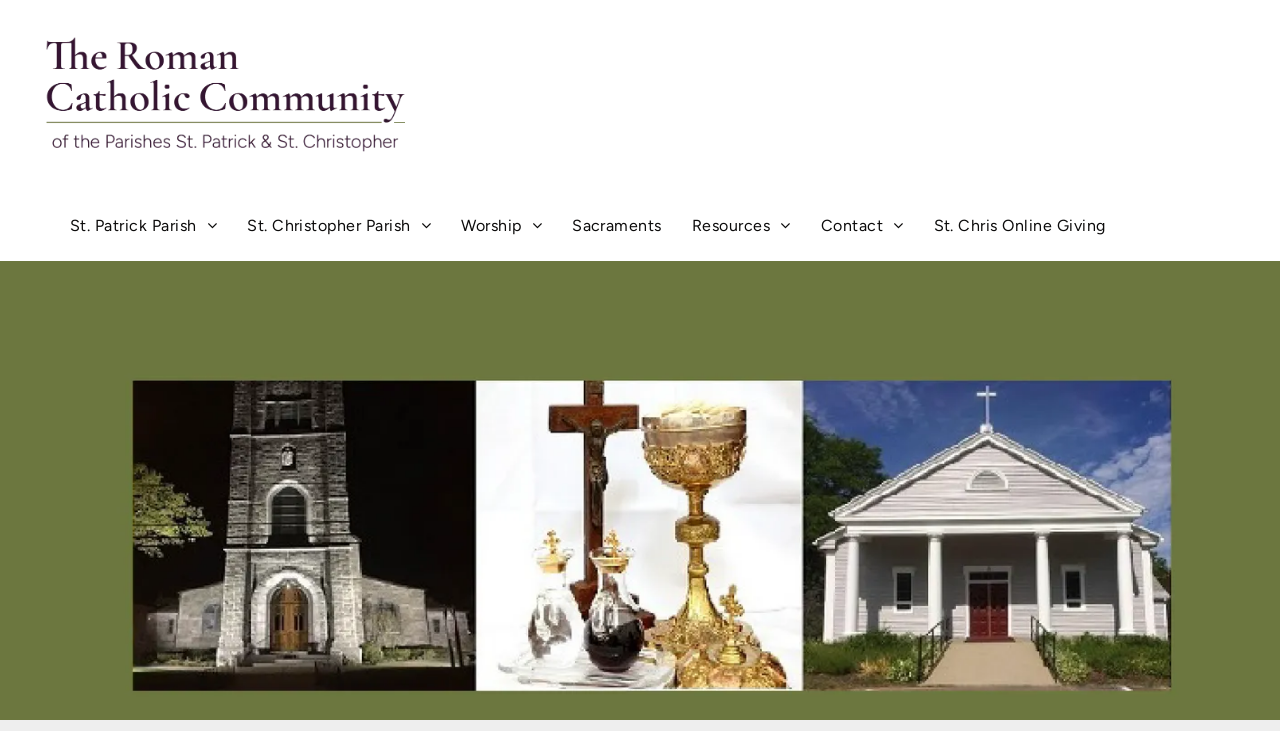

--- FILE ---
content_type: text/html;charset=utf-8
request_url: https://www.stpatstchris.org/
body_size: 47369
content:
<!doctype html >
<html xmlns="http://www.w3.org/1999/xhtml" lang="en"
      class="">
<head>
    <meta charset="utf-8">
    




































<script type="text/javascript">
    window._currentDevice = 'desktop';
    window.Parameters = window.Parameters || {
        HomeUrl: 'https://www.stpatstchris.org/',
        AccountUUID: 'f7c325c4eb25433ca9d7d3e819a64793',
        SystemID: 'US_DIRECT_PRODUCTION',
        SiteAlias: 'ac0e41bf',
        SiteType: atob('RFVEQU9ORQ=='),
        PublicationDate: 'Fri Jan 23 15:35:42 UTC 2026',
        ExternalUid: 'St. Patrick (Migration)',
        IsSiteMultilingual: false,
        InitialPostAlias: '',
        InitialPostPageUuid: '',
        InitialDynamicItem: '',
        DynamicPageInfo: {
            isDynamicPage: false,
            base64JsonRowData: 'null',
        },
        InitialPageAlias: 'home',
        InitialPageUuid: 'f4e63502a1a64e1db545eff4190ff5ed',
        InitialPageId: '1196547850',
        InitialEncodedPageAlias: 'aG9tZQ==',
        InitialHeaderUuid: '144a37f4df384b558979c9942d5e5876',
        CurrentPageUrl: '',
        IsCurrentHomePage: true,
        AllowAjax: false,
        AfterAjaxCommand: null,
        HomeLinkText: 'Back To Home',
        UseGalleryModule: false,
        CurrentThemeName: 'Layout Theme',
        ThemeVersion: '500000',
        DefaultPageAlias: '',
        RemoveDID: true,
        WidgetStyleID: null,
        IsHeaderFixed: false,
        IsHeaderSkinny: false,
        IsBfs: true,
        StorePageAlias: 'null',
        StorePagesUrls: 'e30=',
        IsNewStore: 'false',
        StorePath: '',
        StoreId: 'null',
        StoreVersion: 0,
        StoreBaseUrl: '',
        StoreCleanUrl: true,
        StoreDisableScrolling: true,
        IsStoreSuspended: false,
        HasCustomDomain: true,
        SimpleSite: false,
        showCookieNotification: false,
        cookiesNotificationMarkup: 'null',
        translatedPageUrl: '',
        isFastMigrationSite: false,
        sidebarPosition: 'NA',
        currentLanguage: 'en',
        currentLocale: 'en',
        NavItems: '{}',
        errors: {
            general: 'There was an error connecting to the page.<br/> Make sure you are not offline.',
            password: 'Incorrect name/password combination',
            tryAgain: 'Try again'
        },
        NavigationAreaParams: {
            ShowBackToHomeOnInnerPages: true,
            NavbarSize: -1,
            NavbarLiveHomePage: 'https://www.stpatstchris.org/',
            BlockContainerSelector: '.dmBody',
            NavbarSelector: '#dmNav:has(a)',
            SubNavbarSelector: '#subnav_main'
        },
        hasCustomCode: true,
        planID: '7',
        customTemplateId: 'null',
        siteTemplateId: 'null',
        productId: 'DM_DIRECT',
        disableTracking: false,
        pageType: 'FROM_SCRATCH',
        isRuntimeServer: true,
        isInEditor: false,
        hasNativeStore: false,
        defaultLang: 'en',
        hamburgerMigration: null,
        isFlexSite: false
    };

    window.Parameters.LayoutID = {};
    window.Parameters.LayoutID[window._currentDevice] = 6;
    window.Parameters.LayoutVariationID = {};
    window.Parameters.LayoutVariationID[window._currentDevice] = 5;
</script>





















<!-- Injecting site-wide to the head -->




<!-- End Injecting site-wide to the head -->

<!-- Inject secured cdn script -->


<!-- ========= Meta Tags ========= -->
<!-- PWA settings -->
<script>
    function toHash(str) {
        var hash = 5381, i = str.length;
        while (i) {
            hash = hash * 33 ^ str.charCodeAt(--i)
        }
        return hash >>> 0
    }
</script>
<script>
    (function (global) {
    //const cacheKey = global.cacheKey;
    const isOffline = 'onLine' in navigator && navigator.onLine === false;
    const hasServiceWorkerSupport = 'serviceWorker' in navigator;
    if (isOffline) {
        console.log('offline mode');
    }
    if (!hasServiceWorkerSupport) {
        console.log('service worker is not supported');
    }
    if (hasServiceWorkerSupport && !isOffline) {
        window.addEventListener('load', function () {
            const serviceWorkerPath = '/runtime-service-worker.js?v=3';
            navigator.serviceWorker
                .register(serviceWorkerPath, { scope: './' })
                .then(
                    function (registration) {
                        // Registration was successful
                        console.log(
                            'ServiceWorker registration successful with scope: ',
                            registration.scope
                        );
                    },
                    function (err) {
                        // registration failed :(
                        console.log('ServiceWorker registration failed: ', err);
                    }
                )
                .catch(function (err) {
                    console.log(err);
                });
        });

        // helper function to refresh the page
        var refreshPage = (function () {
            var refreshing;
            return function () {
                if (refreshing) return;
                // prevent multiple refreshes
                var refreshkey = 'refreshed' + location.href;
                var prevRefresh = localStorage.getItem(refreshkey);
                if (prevRefresh) {
                    localStorage.removeItem(refreshkey);
                    if (Date.now() - prevRefresh < 30000) {
                        return; // dont go into a refresh loop
                    }
                }
                refreshing = true;
                localStorage.setItem(refreshkey, Date.now());
                console.log('refereshing page');
                window.location.reload();
            };
        })();

        function messageServiceWorker(data) {
            return new Promise(function (resolve, reject) {
                if (navigator.serviceWorker.controller) {
                    var worker = navigator.serviceWorker.controller;
                    var messageChannel = new MessageChannel();
                    messageChannel.port1.onmessage = replyHandler;
                    worker.postMessage(data, [messageChannel.port2]);
                    function replyHandler(event) {
                        resolve(event.data);
                    }
                } else {
                    resolve();
                }
            });
        }
    }
})(window);
</script>
<!-- Add manifest -->
<!-- End PWA settings -->



<link rel="canonical" href="https://www.stpatstchris.org/">

<meta id="view" name="viewport" content="initial-scale=1, minimum-scale=1, maximum-scale=5, viewport-fit=cover">
<meta name="apple-mobile-web-app-capable" content="yes">
<title>Home
</title>

<!--Add favorites icons-->

<link rel="apple-touch-icon"
      href="https://irp.cdn-website.com/ac0e41bf/dms3rep/multi/StPatrickandStChristopher_HSI_57x57.jpg"/>

<link rel="icon" type="image/x-icon" href="https://irp.cdn-website.com/ac0e41bf/site_favicon_16_1742492576578.ico"/>

<!-- End favorite icons -->
<link rel="preconnect" href="https://lirp.cdn-website.com/"/>



<!-- render the required CSS and JS in the head section -->
<script id='d-js-dmapi'>
    window.SystemID = 'US_DIRECT_PRODUCTION';

    if (!window.dmAPI) {
        window.dmAPI = {
            registerExternalRuntimeComponent: function () {
            },
            getCurrentDeviceType: function () {
                return window._currentDevice;
            },
            runOnReady: (ns, fn) => {
                const safeFn = dmAPI.toSafeFn(fn);
                ns = ns || 'global_' + Math.random().toString(36).slice(2, 11);
                const eventName = 'afterAjax.' + ns;

                if (document.readyState === 'complete') {
                    $.DM.events.off(eventName).on(eventName, safeFn);
                    setTimeout(function () {
                        safeFn({
                            isAjax: false,
                        });
                    }, 0);
                } else {
                    window?.waitForDeferred?.('dmAjax', () => {
                        $.DM.events.off(eventName).on(eventName, safeFn);
                        safeFn({
                            isAjax: false,
                        });
                    });
                }
            },
            toSafeFn: (fn) => {
                if (fn?.safe) {
                    return fn;
                }
                const safeFn = function (...args) {
                    try {
                        return fn?.apply(null, args);
                    } catch (e) {
                        console.log('function failed ' + e.message);
                    }
                };
                safeFn.safe = true;
                return safeFn;
            }
        };
    }

    if (!window.requestIdleCallback) {
        window.requestIdleCallback = function (fn) {
            setTimeout(fn, 0);
        }
    }
</script>

<!-- loadCSS function header.jsp-->






<script id="d-js-load-css">
/**
 * There are a few <link> tags with CSS resource in them that are preloaded in the page
 * in each of those there is a "onload" handler which invokes the loadCSS callback
 * defined here.
 * We are monitoring 3 main CSS files - the runtime, the global and the page.
 * When each load we check to see if we can append them all in a batch. If threre
 * is no page css (which may happen on inner pages) then we do not wait for it
 */
(function () {
  let cssLinks = {};
  function loadCssLink(link) {
    link.onload = null;
    link.rel = "stylesheet";
    link.type = "text/css";
  }
  
    function checkCss() {
      const pageCssLink = document.querySelector("[id*='CssLink']");
      const widgetCssLink = document.querySelector("[id*='widgetCSS']");

        if (cssLinks && cssLinks.runtime && cssLinks.global && (!pageCssLink || cssLinks.page) && (!widgetCssLink || cssLinks.widget)) {
            const storedRuntimeCssLink = cssLinks.runtime;
            const storedPageCssLink = cssLinks.page;
            const storedGlobalCssLink = cssLinks.global;
            const storedWidgetCssLink = cssLinks.widget;

            storedGlobalCssLink.disabled = true;
            loadCssLink(storedGlobalCssLink);

            if (storedPageCssLink) {
                storedPageCssLink.disabled = true;
                loadCssLink(storedPageCssLink);
            }

            if(storedWidgetCssLink) {
                storedWidgetCssLink.disabled = true;
                loadCssLink(storedWidgetCssLink);
            }

            storedRuntimeCssLink.disabled = true;
            loadCssLink(storedRuntimeCssLink);

            requestAnimationFrame(() => {
                setTimeout(() => {
                    storedRuntimeCssLink.disabled = false;
                    storedGlobalCssLink.disabled = false;
                    if (storedPageCssLink) {
                      storedPageCssLink.disabled = false;
                    }
                    if (storedWidgetCssLink) {
                      storedWidgetCssLink.disabled = false;
                    }
                    // (SUP-4179) Clear the accumulated cssLinks only when we're
                    // sure that the document has finished loading and the document 
                    // has been parsed.
                    if(document.readyState === 'interactive') {
                      cssLinks = null;
                    }
                }, 0);
            });
        }
    }
  

  function loadCSS(link) {
    try {
      var urlParams = new URLSearchParams(window.location.search);
      var noCSS = !!urlParams.get("nocss");
      var cssTimeout = urlParams.get("cssTimeout") || 0;

      if (noCSS) {
        return;
      }
      if (link.href && link.href.includes("d-css-runtime")) {
        cssLinks.runtime = link;
        checkCss();
      } else if (link.id === "siteGlobalCss") {
        cssLinks.global = link;
        checkCss();
      } 
      
      else if (link.id && link.id.includes("CssLink")) {
        cssLinks.page = link;
        checkCss();
      } else if (link.id && link.id.includes("widgetCSS")) {
        cssLinks.widget = link;
        checkCss();
      }
      
      else {
        requestIdleCallback(function () {
          window.setTimeout(function () {
            loadCssLink(link);
          }, parseInt(cssTimeout, 10));
        });
      }
    } catch (e) {
      throw e
    }
  }
  window.loadCSS = window.loadCSS || loadCSS;
})();
</script>



<script data-role="deferred-init" type="text/javascript">
    /* usage: window.getDeferred(<deferred name>).resolve() or window.getDeferred(<deferred name>).promise.then(...)*/
    function Def() {
        this.promise = new Promise((function (a, b) {
            this.resolve = a, this.reject = b
        }).bind(this))
    }

    const defs = {};
    window.getDeferred = function (a) {
        return null == defs[a] && (defs[a] = new Def), defs[a]
    }
    window.waitForDeferred = function (b, a, c) {
        let d = window?.getDeferred?.(b);
        d
            ? d.promise.then(a)
            : c && ["complete", "interactive"].includes(document.readyState)
                ? setTimeout(a, 1)
                : c
                    ? document.addEventListener("DOMContentLoaded", a)
                    : console.error(`Deferred  does not exist`);
    };
</script>
<style id="forceCssIncludes">
    /* This file is auto-generated from a `scss` file with the same name */

.videobgwrapper{overflow:hidden;position:absolute;z-index:0;width:100%;height:100%;top:0;left:0;pointer-events:none;border-radius:inherit}.videobgframe{position:absolute;width:101%;height:100%;top:50%;left:50%;transform:translateY(-50%) translateX(-50%);object-fit:fill}#dm video.videobgframe{margin:0}@media (max-width:767px){.dmRoot .dmPhotoGallery.newPhotoGallery:not(.photo-gallery-done){min-height:80vh}}@media (min-width:1025px){.dmRoot .dmPhotoGallery.newPhotoGallery:not(.photo-gallery-done){min-height:45vh}}@media (min-width:768px) and (max-width:1024px){.responsiveTablet .dmPhotoGallery.newPhotoGallery:not(.photo-gallery-done){min-height:45vh}}#dm [data-show-on-page-only]{display:none!important}#dmRoot div.stickyHeaderFix div.site_content{margin-top:0!important}#dmRoot div.stickyHeaderFix div.hamburger-header-container{position:relative}
    

</style>
<style id="cssVariables" type="text/css">
    :root {
  --color_1: rgba(109, 119, 64, 1);
  --color_2: rgba(53,20,49,1);
  --color_3: rgba(189,198,150,1);
  --color_4: rgba(119, 82, 83, 1);
  --color_5: rgba(209, 211, 196, 1);
  --color_6: rgba(209, 211, 196, 0.3);
  --color_7: rgba(12, 11, 11, 1);
  --color_8: rgba(255, 255, 255, 1);
}
</style>


<style id="hideAnimFix">
  .dmDesktopBody:not(.editGrid) [data-anim-desktop]:not([data-anim-desktop='none']), .dmDesktopBody:not(.editGrid) [data-anim-extended] {
    visibility: hidden;
  }

  .dmDesktopBody:not(.editGrid) .dmNewParagraph[data-anim-desktop]:not([data-anim-desktop='none']), .dmDesktopBody:not(.editGrid) .dmNewParagraph[data-anim-extended] {
    visibility: hidden !important;
  }


  #dmRoot:not(.editGrid) .flex-element [data-anim-extended] {
    visibility: hidden;
  }

</style>



<style id="criticalCss">
    @charset "UTF-8";.display_None,.dmPopupMask{display:none}[class*=" dm-icon-"],[class*=" dm-common-icons-"]{text-transform:none;-moz-osx-font-smoothing:grayscale;speak:none;font-weight:400;font-style:normal}:root{--color_1:rgba(109, 119, 64, 1);--color_2:rgba(53,20,49,1);--color_3:rgba(189,198,150,1);--color_4:rgba(119, 82, 83, 1);--color_5:rgba(209, 211, 196, 1);--color_6:rgba(209, 211, 196, 0.3);--color_7:rgba(12, 11, 11, 1);--color_8:rgba(255, 255, 255, 1)}.dmInner{min-height:100vh!important;position:relative;min-width:768px!important}.dmPopup,.dmPopupMask{position:fixed;left:0}.dmDisplay_None{display:none!important}.clearfix:after{clear:both;visibility:hidden;line-height:0;height:0}.clearfix:after,.clearfix:before{content:" ";display:table}.clearfix{display:inline-block}#dm .dmWidget .icon{font-size:26px}body.dmRoot #dm .dmOuter .dmInner .dmWidget .icon.hasFontIcon{height:26px;margin-top:-13px;line-height:normal;text-align:center;background-image:none}.dmRoot .hasFontIcon{background-image:none!important}.dmPopupMask{margin:0;width:10px;z-index:1000000999;top:0}#dmRoot .dmPopup{display:block}.dmPopup{text-align:left;top:10px;width:93%;z-index:1000009999!important;box-sizing:border-box;background:#f5f5f5;overflow-y:auto;height:100%;display:block}.dmPopup .dmPopupTitle{text-align:left;font:700 19px Helvetica,Arial;margin:20px 20px 35px;color:#999}#dmPopup{opacity:0}.dmPopupClose,.dmPopupClose:before{position:absolute;visibility:visible}.dmPopupClose{border-radius:25px;width:27px;height:27px;z-index:1;background-color:rgba(255,255,255,.4);top:12px;right:12px}.dmPopupClose:before{display:block;font-size:20px;color:#000;top:3px;right:3px}body.dmDesktopBody:not(.mac) .data::-webkit-scrollbar{width:5px;height:5px}body.dmDesktopBody:not(.mac) .data::-webkit-scrollbar-track{background:rgba(0,0,0,.1)}body.dmDesktopBody:not(.mac) .data::-webkit-scrollbar-thumb{background:#c8c8c8;box-shadow:inset 0 1px 2px #454545;border-radius:45px}[class*=" dm-icon-"]:before{font-family:dm-font!important}.dmRespRow.fullBleedMode>.dmRespColsWrapper{width:100%!important;max-width:100%!important}.dmRespRow.fullBleedMode{padding-left:0!important;padding-right:0!important}#dm .dmRespRow .dmRespColsWrapper{display:flex}.align-center{margin-left:auto;margin-right:auto}.text-align-center{text-align:center}body.fix-mobile-scrolling{overflow:initial}.dmPhotoGallery,.flexslider .slides>li,body,svg:not(:root){overflow:hidden}#dmRoot{text-decoration-skip-ink:none}@media (min-width:1025px){#dmRoot.responsiveTablet #dm .dmInner .hide-for-large{display:none!important}:root{--btn-text-font-size:16px}}#dm .flexslider[sliderscriptparams*="isFade: true"] .slides li{width:100%!important;float:left!important;margin-right:-100%!important;position:relative!important}#dm .flexslider .slides li:first-child>img{width:100%;height:100%;object-fit:contain;position:absolute;display:block}#dm .flexslider[sliderscriptparams*="stretch: true"] .slides li:first-child img{object-fit:cover}@media (min-width:1025px) and (max-width:1399px){[data-hidden-on-desktop]{display:none!important}}body{-webkit-overflow-scrolling:touch}@media (min-width:768px) and (max-width:1024px){[data-hidden-on-tablet]{display:none!important}:root{--btn-text-font-size:16px}}nav{display:block}html{font-family:Source Sans Pro;-webkit-text-size-adjust:100%;-ms-text-size-adjust:100%}hr{box-sizing:content-box;height:0}img{border:0;max-width:100%;-ms-interpolation-mode:bicubic;display:inline-block}button{font-family:inherit;font-size:100%;margin:0;line-height:normal;text-transform:none;-webkit-appearance:button}button::-moz-focus-inner{border:0;padding:0}*,:after,:before{box-sizing:border-box}.dmRespRow.dmRespRowNoPadding{padding:0}.dmRespRow{padding-top:15px;padding-bottom:15px}.dmRespRow:after,.dmRespRow:before{content:" ";display:table}.dmRespRow:after{clear:both}.dmRespRow,.dmRespRow .dmRespColsWrapper{max-width:960px;position:relative;margin:0 auto;width:100%}@media screen and (min-width:1200px){.rows-1200 .dmRespRow:not(.fullBleedMode) .dmRespColsWrapper{max-width:1200px}}.dmRespRow .dmRespCol{position:relative;width:100%;display:inline-block;vertical-align:top;float:left}.dmRespRow .dmRespCol>*{max-width:100%}.dmDesktopBody .dmRespRow .large-3{position:relative;width:25%}.dmDesktopBody .dmRespRow .large-12{position:relative;width:100%}[class*=" dm-icon-"]{font-variant:normal;line-height:1;-webkit-font-smoothing:antialiased;font-family:dm-font}.dm-icon-w_photo_gallery:before{content:"\eb54"}[class*=" dm-common-icons-"]{font-variant:normal;line-height:1;-webkit-font-smoothing:antialiased;font-family:dm-common-icons!important}.dm-common-icons-close:before{content:"\e901"}#dm div.dmContent [class*=" icon-"],[class*=" icon-"]{font-family:FontAwesome!important;font-weight:400;font-style:normal;text-decoration:inherit;-webkit-font-smoothing:antialiased}[class*=" icon-"]:before{text-decoration:none;display:inline-block;speak:none}a [class*=" icon-"]{display:inline}[class*=" icon-"]{display:inline;width:auto;height:auto;line-height:normal;vertical-align:baseline;background-image:none;background-position:0 0;background-repeat:repeat;margin-top:0}.icon-star:before{content:"\f005"}.icon-angle-right:before{content:"\f105"}.icon-angle-down:before{content:"\f107"}@media (max-width:767px){#dm .dmInner .dmWidget{width:100%}}#dm .dmInner .dmWidget:not(.displayNone){display:inline-block}#dm .dmInner .dmWidget{text-decoration:none;margin:10px 0;clear:both;position:relative;text-align:center;line-height:22px;box-shadow:none;background-image:none;padding:0;height:auto;border-style:solid;white-space:nowrap}#dm .dmInner .dmWidget.slide-button{margin-bottom:0}#dm .dmInner .dmWidget:after{content:"";display:inline-block;height:100%;vertical-align:middle;width:0;margin-right:-.25em}#dm .dmInner .dmWidget .iconBg{position:absolute;left:0;width:50px;top:50%;margin-top:-13px}#dm .dmWidget .text{display:inline-block;vertical-align:middle;font-size:1.125em;line-height:normal;white-space:normal;padding:10px 7px;max-width:98%}#dm .dmWidget.slide-button:after{display:none}html:not(.ios-preview) #dm .hasStickyHeader .dmInner div.dmHeaderContainer{position:fixed!important;z-index:101;width:100%;min-width:768px}.flexslider .slides>li{height:100%;position:relative;display:none;text-align:center}.flexslider .slides img{width:100%;display:block;margin:auto}.flexslider .slides>li a img{opacity:0}.flexslider .color-overlay{position:absolute;top:0;left:0;width:100%;height:100%;background-color:rgba(0,0,0,.25);display:block}.flexslider .slides>li .slide-inner{font-weight:700;color:#fff;position:absolute;z-index:1;visibility:hidden}.flexslider .slides>li .slide-inner *{line-height:normal}.flexslider .slides>li .slide-inner .slide-title{margin:0}.flexslider .slides>li .slide-inner .slide-text{margin:0;font-size:19px;font-weight:400;white-space:pre-line}#dm .dmInner .flexslider .slides>li .slide-inner .slide-button{margin-top:20px;margin-left:auto;margin-right:auto}.flexslider .slides>li[layout=center] .slide-inner{max-width:70%;max-height:80%}#dm .flexslider .slides .dmWidget .text{max-width:100%;width:100%;padding:10px 20px!important}#dm .dmInner .flexslider.ed-version .slide-button{-js-display:inline-flex;display:inline-flex;justify-content:center;align-items:center}.flexslider.ed-version .slides img{display:none}.flexslider.ed-version:not([layout]) .slides>li[layout=center] .slide-inner .slide-button.slide-button-invisible,.flexslider.ed-version[layout=center] .slides>li .slide-inner .slide-button.slide-button-invisible{display:none!important}.flexslider.ed-version:not([layout]) .slide-inner .slide-title,.flexslider.ed-version[layout=center] .slide-inner .slide-title{display:block!important;text-align:center!important}.flexslider.ed-version[layout=empty] .slide-inner{display:none!important}.dmNewParagraph[data-version]{line-height:initial}.dmNewParagraph[data-version] .text-align-center{text-align:center!important}.dmHeader,.dmPhotoGalleryHolder,.graphicWidget,.imageWidget a{text-align:center}.dmNewParagraph[data-version] h2,.dmNewParagraph[data-version] h5{margin-top:0;margin-bottom:0}.dmNewParagraph[data-version] a{vertical-align:initial}.imageWidget{position:relative}.imageWidget a{font-style:italic}.imageWidget img[width][height]{height:auto}.dmPhotoGallery{margin:10px 0;width:100%;min-height:1px;clear:both}#dm .dmPhotoGallery.newPhotoGallery .dmPhotoGalleryHolder{width:100%;padding:0;display:none}#dm .dmPhotoGallery.newPhotoGallery .layout-container.square{display:flex;width:100%;flex-direction:column}.graphicWidget{width:200px;height:200px;margin:10px auto}.graphicWidget svg.svg{width:100%;height:100%;color:#000;fill:#000}img[width][height]{height:auto}*{border:0 solid #333;scrollbar-arrow-color:#fff;scrollbar-track-color:#F2F2F2;scrollbar-face-color:silver;scrollbar-highlight-color:silver;scrollbar-3dlight-color:silver;scrollbar-shadow-color:silver;scrollbar-darkshadow-color:silver;scrollbar-width:12px}body{width:100%;-webkit-text-size-adjust:100%!important;-ms-text-size-adjust:100%!important}A IMG{border:none}h2,h3,h5,ul{margin-left:0;margin-right:0}.dmInner *{-webkit-font-smoothing:antialiased}.clearfix,a,img,li,ul{vertical-align:top}#iscrollBody,#site_content{position:relative}.dmOuter{word-wrap:break-word}.dmInner{font-size:16px;background:#fff;color:#666}.dmDesktopBody .dmInner{min-width:960px}.dmInner a{color:#463939}.dmInner ul:not(.defaultList){padding:0}.dmHeader{background:#68ccd1;color:#666;position:relative;width:100%;max-width:100%}DIV.dmBody{padding:0;clear:both}.dmContent{margin:0;padding:0}#site_content ul:not(.defaultList){-webkit-padding-start:0;-moz-padding-start:0;list-style-position:inside}#innerBar{position:relative;height:36px;width:100%;font-size:20px;margin:0;z-index:80}#dm .dmRespRow.dmRespRowNoPadding{padding:0}.dmRespRowsWrapper{max-width:960px;margin:0 auto}.dmLargeBody .imageWidget:not(.displayNone){display:inline-block;max-width:100%}.imageWidget:not(.displayNone) img{width:100%}h3{font-weight:400;font-size:23px}#dm .dmRespColsWrapper{display:block}.dmNewParagraph{text-align:left;margin:8px 0;padding:2px 0}.dmLargeBody .dmRespRowsWrapper>.dmRespRow .dmRespCol,.dmLargeBody .fHeader .dmRespRow .dmRespCol{padding-left:.75%;padding-right:.75%}.dmLargeBody .dmRespRowsWrapper>.dmRespRow .dmRespCol:first-child,.dmLargeBody .fHeader .dmRespRow .dmRespCol:first-child{padding-left:0;padding-right:1.5%}.dmLargeBody .dmRespRowsWrapper>.dmRespRow .dmRespCol:last-child,.dmLargeBody .fHeader .dmRespRow .dmRespCol:last-child{padding-right:0;padding-left:1.5%}.dmLargeBody .dmRespRowsWrapper>.dmRespRow .dmRespCol:only-child,.dmLargeBody .fHeader .dmRespRow .dmRespCol:only-child{padding-left:0;padding-right:0}#innerBar.lineInnerBar{display:table;width:100%;box-shadow:none;-webkit-box-shadow:none;-moz-box-shadow:none;font-size:20px;margin-top:30px;margin-bottom:30px;background-color:transparent;color:#666}#innerBar .titleLine{display:table-cell;vertical-align:middle;width:50%}.dmPageTitleRow:not(#innerBar){display:none}.titleLine hr{min-height:1px;background-color:rgba(102,102,102,.2)}.dmStandardDesktop{display:block}#dmFirstContainer .dmRespRowsWrapper:after,#dmFirstContainer .dmRespRowsWrapper:before{content:"";display:table}.dmInner a{outline:0;vertical-align:inherit}.dmLinksMenu>ul{display:block;margin:0;font-size:inherit}.dmStandardDesktop{margin:0 auto}.dmPhotoGalleryHolder{font-size:medium!important;margin:0;list-style:none}#dm .dmPhotoGallery .dmPhotoGalleryHolder{width:100%;padding:0}body{background-color:#eee}.main-navigation.unifiednav{-js-display:flex;display:flex;justify-content:flex-start;align-items:stretch;overflow:visible}.main-navigation.unifiednav ul{list-style:none;padding:0;margin:0;font-size:1rem}.main-navigation.unifiednav .unifiednav__container{-js-display:flex;display:flex;justify-content:flex-start;list-style:none}.main-navigation.unifiednav .unifiednav__container>.unifiednav__item-wrap{-js-display:flex;display:flex;justify-content:flex-start;position:relative;font-weight:400}.main-navigation.unifiednav .unifiednav__container:not([data-depth])>.unifiednav__item-wrap::after,.main-navigation.unifiednav .unifiednav__container:not([data-depth])>.unifiednav__item-wrap::before{content:'';align-self:center;font-weight:700}.main-navigation.unifiednav .unifiednav__container>.unifiednav__item-wrap>.unifiednav__item{-js-display:flex;display:flex;justify-content:flex-start;align-items:center;flex-direction:row;color:inherit;text-decoration:none;position:relative;padding:12px 15px;margin:0;font-weight:inherit;letter-spacing:.03em}.main-navigation.unifiednav .unifiednav__container:not([data-depth])>.unifiednav__item-wrap>.unifiednav__item{padding:0 15px}.main-navigation.unifiednav .unifiednav__container>.unifiednav__item-wrap>.unifiednav__item .nav-item-text{white-space:nowrap}.main-navigation.unifiednav .unifiednav__container:not([data-depth])>.unifiednav__item-wrap>.unifiednav__item .nav-item-text::after,.main-navigation.unifiednav .unifiednav__container:not([data-depth])>.unifiednav__item-wrap>.unifiednav__item .nav-item-text::before{content:'';width:100%;height:0;border:0 solid transparent;border-top-color:currentColor;display:block;opacity:0}.main-navigation.unifiednav.effect-bottom2{padding:calc(12px - .2em - 2px) 15px}.main-navigation.unifiednav.effect-bottom2 .unifiednav__container:not([data-depth])>.unifiednav__item-wrap>.unifiednav__item .nav-item-text::after,.main-navigation.unifiednav.effect-bottom2 .unifiednav__container:not([data-depth])>.unifiednav__item-wrap>.unifiednav__item .nav-item-text::before{transform:scaleX(0);border-top-width:2px;transform-origin:left}.main-navigation.unifiednav.effect-bottom2 .unifiednav__container:not([data-depth])>.unifiednav__item-wrap>.unifiednav__item .nav-item-text::after{margin-top:.2em}.main-navigation.unifiednav.effect-bottom2 .unifiednav__container:not([data-depth])>.unifiednav__item-wrap>.unifiednav__item .nav-item-text::before{margin-bottom:.2em;border-top-color:transparent}.main-navigation.unifiednav .unifiednav__container .unifiednav__item:not(.unifiednav__item_has-sub-nav) .icon{display:none}.main-navigation.unifiednav .unifiednav__container[data-depth='1']{min-width:100%}.main-navigation.unifiednav .unifiednav__container[data-depth]{position:absolute;top:0;left:0;flex-direction:column;opacity:0;z-index:100;background-color:#faf9f9}.main-navigation.unifiednav .unifiednav__container[data-depth='0']{top:100%;transform:translateY(-10px)}.main-navigation.unifiednav:not(.unifiednav_vertical) .unifiednav__container[data-depth='0']{left:15px}.main-navigation.unifiednav .unifiednav__container>.unifiednav__item-wrap .unifiednav__container>.unifiednav__item-wrap{flex-direction:column}.main-navigation.unifiednav .unifiednav__container[data-depth]>.unifiednav__item-wrap .unifiednav__item{padding:15px 30px 15px 15px;margin:0}.main-navigation.unifiednav .unifiednav__container[data-depth]>.unifiednav__item-wrap:not(:last-child)::after{content:''!important;width:100%;height:0;color:#ececec;align-self:center;border:0 solid currentColor}.main-navigation.unifiednav[layout-sub=submenu_horizontal_1] .unifiednav__container[data-depth]{color:#999}.main-navigation.unifiednav:not(.unifiednav_vertical) .unifiednav__container[data-depth='1']{transform:translateX(-10%) translateY(0);left:100%}.main-navigation.unifiednav .unifiednav__container>.unifiednav__item-wrap>.unifiednav__item.unifiednav__item_has-sub-nav .icon{display:initial;padding-left:10px;margin-left:0}.main-navigation.unifiednav .unifiednav__container[data-depth] .unifiednav__item_has-sub-nav .icon{transform:rotate(0)}.main-navigation.unifiednav:not(.unifiednav_vertical)>.unifiednav__container{justify-content:inherit}#dm .p_hfcontainer nav.main-navigation.unifiednav{min-width:9em!important;text-align:initial!important}#dm .main-navigation.unifiednav .unifiednav__container[data-depth]{background-color:transparent}#dm .main-navigation.unifiednav[layout-sub=submenu_horizontal_1] .unifiednav__container[data-depth]{background-color:#faf9f9}#dm .main-navigation.unifiednav .unifiednav__container[data-depth]>.unifiednav__item-wrap:not(:last-child)::after{color:#d1d1d1}#dm .main-navigation.unifiednav:not([data-nav-structure=VERTICAL])>.unifiednav__container{flex-wrap:wrap;justify-content:inherit}#dm .main-navigation.unifiednav:not([data-nav-structure=VERTICAL])>.unifiednav__container .nav-item-text::before{text-align:left}#dm .main-navigation.unifiednav:not([data-nav-structure=VERTICAL]) .unifiednav__container:not([data-depth])>.unifiednav__item-wrap:not(:last-child)::after,#dm .main-navigation.unifiednav:not([data-nav-structure=VERTICAL]) .unifiednav__container:not([data-depth])>.unifiednav__item-wrap:not(:last-child)::before,#dm .main-navigation.unifiednav:not([data-nav-structure=VERTICAL])[data-divider]:not([data-direction=RIGHT]) .unifiednav__container:not([data-depth])>.unifiednav__item-wrap:not(:last-child)::before{content:''}.dmRoot:not(.dmTabletBody):not(.dmMobileBody) #dm .main-navigation.unifiednav:not([data-nav-structure=SPLIT]) .unifiednav__container[data-depth='1']{max-height:65vh;overflow-y:auto}.dmRoot:not(.dmTabletBody):not(.dmMobileBody) #dm .main-navigation.unifiednav:not([data-nav-structure=SPLIT]) .unifiednav__container[data-depth='1'] .unifiednav__item-wrap{flex-shrink:0}#dm .dmBody .dmRespRowsWrapper{max-width:none;background-color:transparent}.dmLargeBody .dmRespRow{width:100%;max-width:none;margin-left:0;margin-right:0;padding-left:40px;padding-right:40px}.dm-bfs.dm-layout-home div.dmInner{background-color:#fff}.dmStandardDesktop .dmHeader{background-color:#68ccd1;max-width:100%}.standardHeaderLayout .dmHeader{float:none;display:block;height:auto}.dmRespRow:not(.dmPlaceHolderRespRow) .dmRespColsWrapper .dmRespCol:not(.content-removed).empty-column,.dmRespRow:not(.dmPlaceHolderRespRow) .dmRespColsWrapper .dmRespCol:not(.content-removed):only-child:empty{min-height:100px}.dmRespRow:not(.dmPlaceHolderRespRow) .dmRespCol:not(.content-removed).empty-column,.dmRespRow:not(.dmPlaceHolderRespRow) .dmRespCol:not(.content-removed):empty{min-height:1px}.dmRespRow:not(.dmPlaceHolderRespRow) .dmRespColsWrapper .dmRespCol:not(.content-removed):only-child.empty-column{min-height:100px}#dm div.dmRespCol>*{line-height:normal}#dm div.dmContent h2,#dm div.dmContent h3,#dm div.dmContent h5,#dm div.dmInner{line-height:initial}#dm div.dmInner h2,#dm div.dmInner h3{font-family:Montserrat,"Montserrat Fallback"}#dm div.dmInner h5{font-family:Roboto,"Roboto Fallback"}#dm DIV.dmInner{background-repeat:no-repeat;background-image:url(https://irt-cdn.multiscreensite.com/ce0bb35f932b47bb809d0e37905542ba/dms3rep/multi/site_background_education-2087x1173.jpg);background-size:cover;background-position:50% 0}#dm div.dmOuter div.dmInner{background-position:center center;background-repeat:repeat;background-size:auto}#dm .d-page-1716942098 DIV.dmInner,#dm .dmBody div.u_1379014815{background-size:cover!important;background-position:50% 50%!important}#dm div.dmContent h5{color:#333}#dm div.dmInner,#dm div.dmInner .dmRespCol{color:rgba(147,147,147,1);font-size:16px}.dmLargeBody .dmBody .dmRespRowsWrapper{background-color:transparent}#dm .dmNewParagraph a,#dm div.dmNewParagraph a{color:rgba(147,147,147,1)}#dm .dmRespCol div.dmNewParagraph,#dm div.dmInner,#dm div.dmInner .dmRespCol{color:var(--color_7);font-family:Figtree,"Figtree Fallback";font-weight:400;font-size:18px}#dm .dmNewParagraph a:visited,#dm div.dmNewParagraph a:visited{color:#868e9b;text-decoration:underline}#dm .dmNewParagraph a,#dm div.dmNewParagraph a{color:var(--color_1);text-decoration:none}#dm div.dmContent h2{color:#6d7740;direction:ltr;font-family:"Cormorant Garamond","Cormorant Garamond Fallback";font-weight:700;font-style:normal;text-decoration:none}#dm div.dmContent h3,#dm div.dmContent h5{direction:ltr;font-family:Figtree,"Figtree Fallback";font-weight:600;font-style:normal}#dm div.dmContent .dmNewParagraph[data-version] h2{text-decoration:inherit}#dm div.dmContent .dmNewParagraph[data-version] h2 *,#dm div.dmContent h3,#dm div.dmContent h5{text-decoration:none}#dm div.dmContent h3{color:#775253;font-size:32px}#dm div.dmContent h5{text-transform:uppercase;color:var(--color_4);letter-spacing:.1em;font-size:22px}#dm div.dmContent .dmNewParagraph[data-version] h5{text-decoration:inherit}#dm div.dmContent .dmNewParagraph[data-version] h5 *{text-decoration:none}#dm DIV.dmOuter DIV.dmInner{background-image:none;background-color:var(--color_8)}#dm .dmContent .dmRespRow .dmRespCol{margin:0;padding:0}#dm .dmContent .dmRespRow{margin:0;padding:15px 30px}#dm div.dmContent h2{font-size:48px}@media all{:root{--btn-text-direction:ltr;--btn-border-r-color:var(--btn-border-color);--btn-border-l-color:var(--btn-border-color);--btn-border-b-width:var(--btn-border-width);--btn-border-width:1px;--btn-border-radius:50px;--btn-border-t-width:var(--btn-border-width);--btn-border-tl-radius:var(--btn-border-radius);--btn-border-br-radius:var(--btn-border-radius);--btn-border-bl-radius:var(--btn-border-radius);--btn-bg-color:var(--color_2);--btn-border-color:rgba(0, 0, 0, 0);--btn-border-tr-radius:var(--btn-border-radius);--btn-border-r-width:var(--btn-border-width);--btn-border-b-color:var(--btn-border-color);--btn-border-l-width:var(--btn-border-width);--btn-border-t-color:var(--btn-border-color);--btn-text-align:center;--btn-text-color:var(--color_8);--btn-text-decoration:none;--btn-text-font-weight:400;--btn-icon-color:rgb(247, 247, 247);--btn-icon-fill:rgb(247, 247, 247);--btn-icon-wrpr-display:none;--btn-hover-border-b-color:var(--btn-hover-border-color);--btn-hover-bg:var(--color_1);--btn-hover-border-t-color:var(--btn-hover-border-color);--btn-hover-border-r-color:var(--btn-hover-border-color);--btn-hover-border-l-color:var(--btn-hover-border-color);--btn-hover-border-color:var(--color_1);--btn-hover-text-color:var(--btn-text-color);--btn-hover-text-font-weight:var(--btn-text-font-weight);--btn-hover-text-decoration:var(--btn-text-decoration);--btn-hover-text-font-style:var(--btn-text-font-style)}}@media (min-width:0px) and (max-width:767px){:root{--btn-text-font-size:15px}}#dm .dmWidget:not([data-buttonstyle]){border-radius:50px}#dm .dmWidget:not([data-buttonstyle]) .text{padding:10px 0}#dm .dmWidget.button_2:not([data-buttonstyle]) .iconBg,#dm .dmWidget:not([data-buttonstyle]) .iconBg{display:none}#dm div.dmInner #site_content .dmWidget{background-color:var(--btn-bg-color);border-color:var(--btn-border-color);border-bottom-color:var(--btn-border-b-color);border-left-color:var(--btn-border-l-color);border-right-color:var(--btn-border-r-color);border-top-color:var(--btn-border-t-color);border-radius:var(--btn-border-radius);border-bottom-left-radius:var(--btn-border-bl-radius);border-bottom-right-radius:var(--btn-border-br-radius);border-top-left-radius:var(--btn-border-tl-radius);border-top-right-radius:var(--btn-border-tr-radius);border-width:var(--btn-border-width);border-bottom-width:var(--btn-border-b-width);border-left-width:var(--btn-border-l-width);border-right-width:var(--btn-border-r-width);border-top-width:var(--btn-border-t-width);direction:var(--btn-text-direction);text-align:var(--btn-text-align)}#dm div.dmInner #site_content .dmWidget span.text{color:var(--btn-text-color);font-size:var(--btn-text-font-size);font-weight:var(--btn-text-font-weight);text-decoration:var(--btn-text-decoration)}#dm div.dmInner #site_content .dmWidget span.icon{color:var(--btn-icon-color);fill:var(--btn-icon-fill)}#dm div.dmInner #site_content .dmWidget:not([data-buttonstyle]) .iconBg{display:var(--btn-icon-wrpr-display)}#dm .p_hfcontainer .main-navigation.unifiednav:not(.unifiednav_vertical) .unifiednav__container:not([data-depth])>.unifiednav__item-wrap:not(:last-child)::after,#dm .p_hfcontainer .main-navigation.unifiednav:not(.unifiednav_vertical) .unifiednav__container:not([data-depth])>.unifiednav__item-wrap:not(:last-child)::before{font-size:14px!important}#dm .dmInner div.dmHeader,#dm .dmInner div.dmHeader.u_hcontainer,#dm .dmInner div.u_hcontainer{background-color:var(--color_8)!important;box-shadow:none!important;-moz-box-shadow:none!important;-webkit-box-shadow:none!important}#dm .p_hfcontainer div.u_1653302260 img{border-radius:0!important;-moz-border-radius:0!important;-webkit-border-radius:0!important}#dm .p_hfcontainer .u_1653302260{width:100%!important}#dm .dmInner div.u_hcontainer{float:none!important;top:0!important;left:0!important;width:100%!important;position:relative!important;height:auto!important;max-width:100%!important;min-width:0!important;text-align:center!important;padding:25px 0 20px!important;margin:0 auto!important}#dm .dmInner div.dmHeader.u_hcontainer{padding-bottom:20px!important;padding-top:25px!important}#dm .dmInner div.fHeader .dmHeader[freeheader=true]{padding:0!important}.fHeader #hcontainer.dmHeader[freeheader=true]{padding-top:initial!important;padding-bottom:initial!important}.stickyHeaderSpacer{height:181px!important}#dm .dmBody div.u_1620630810,#dm .p_hfcontainer div.u_1653302260,#dm .p_hfcontainer div.u_1704633696,nav.u_1571235293{float:none!important;top:0!important;left:0!important;position:relative!important;height:auto!important;min-height:auto!important;max-width:100%!important;min-width:0!important}#dm .p_hfcontainer div.u_1653302260{width:360px!important;text-align:center!important;display:block!important;padding:0!important;margin:7px auto 0 0!important}#dm .dmBody .u_1017009549,#dm .dmBody .u_1022564302,#dm .dmBody .u_1048537794,#dm .dmBody .u_1100820599,#dm .dmBody .u_1103950927,#dm .dmBody .u_1114559573,#dm .dmBody .u_1148584762,#dm .dmBody .u_1168029906,#dm .dmBody .u_1223402725,#dm .dmBody .u_1225207787,#dm .dmBody .u_1228322646,#dm .dmBody .u_1247943105,#dm .dmBody .u_1279943917,#dm .dmBody .u_1302979914,#dm .dmBody .u_1304048403,#dm .dmBody .u_1316948560,#dm .dmBody .u_1341600786,#dm .dmBody .u_1360585529,#dm .dmBody .u_1450629403,#dm .dmBody .u_1463579638,#dm .dmBody .u_1482774559,#dm .dmBody .u_1483790886,#dm .dmBody .u_1491760482,#dm .dmBody .u_1513288361,#dm .dmBody .u_1544218040,#dm .dmBody .u_1544699386,#dm .dmBody .u_1545246530,#dm .dmBody .u_1568792497,#dm .dmBody .u_1585758556,#dm .dmBody .u_1641179541,#dm .dmBody .u_1658794830,#dm .dmBody .u_1661111758,#dm .dmBody .u_1665373008,#dm .dmBody .u_1766221343,#dm .dmBody .u_1770928874,#dm .dmBody .u_1778306754,#dm .dmBody .u_1778461932,#dm .dmBody .u_1788209550,#dm .dmBody .u_1793943758,#dm .dmBody .u_1817446213,#dm .dmBody .u_1839644416,#dm .dmBody .u_1874813427,#dm .dmBody .u_1895472945,#dm .dmBody .u_1898100069,#dm .dmBody .u_1941790552,#dm .dmBody .u_1956011200,#dm .dmBody .u_1968780981,#dm .dmBody .u_1970257546,#dm .dmBody .u_1990522532,#dm .dmBody .u_1998502093{display:none!important}#dm .p_hfcontainer div.u_1107256410{padding:15px 30px 25px!important;margin:0!important}#dm .p_hfcontainer div.u_1704633696{width:auto!important;text-align:center!important;padding:12px 15px!important;margin:0!important}nav.u_1571235293{width:100%!important;justify-content:flex-start!important;align-items:stretch!important;text-align:start!important;padding:6.4px 15px!important;margin:0!important}@media (min-width:1025px){.responsiveTablet .stickyHeaderSpacer{height:261.42px!important}}@media (min-width:768px) and (max-width:1024px){.responsiveTablet .stickyHeaderSpacer{height:290.8px!important}}#dm .dmBody .u_1379014815:before{opacity:.5!important;background-color:#fff!important}#dm .dmBody div.u_1379014815:before{background-color:var(--color_7)!important;opacity:.15!important}#dm .dmBody div.u_1092938849,#dm .dmBody div.u_1202211811,#dm .dmBody div.u_1643071276,#dm .dmBody div.u_1901454413{background-color:rgba(0,0,0,0)!important}#dm .dmBody div.u_1343090156 .svg,#dm .dmBody div.u_1528133853 .svg,#dm .dmBody div.u_1652140977 .svg{color:var(--color_8)!important;fill:var(--color_8)!important;width:75%!important}#dm .dmBody div.u_1165034649 .svg{color:var(--color_8)!important;fill:var(--color_8)!important;width:75%!important}#dm .dmBody div.u_1379014815{background-repeat:no-repeat!important;background-image:url(https://lirp.cdn-website.com/ac0e41bf/dms3rep/multi/opt/RomanCatholicCommunity_Header-fed3425e-1920w.png),url([data-uri])!important}#dm .dmBody .u_1092160158{background-image:url(https://lirp.cdn-website.com/ac0e41bf/dms3rep/multi/opt/St.-Christopher-Building_5317-5102d0a3-1920w.jpg),url([data-uri])!important}#dm .dmBody .u_1291931331{background-image:url(https://lirp.cdn-website.com/ac0e41bf/dms3rep/multi/opt/5-02dc4f48-1920w.jpg),url([data-uri])!important}#dm .dmBody div.u_1046819942 .slides .slide-title,#dm .dmBody div.u_1337123662 .slides .slide-title,#dm .dmBody div.u_1754277460 .slides .slide-title{color:var(--color_8)!important}#dm .d-page-1716942098 DIV.dmInner{background-repeat:no-repeat!important;background-attachment:fixed!important}#dm .dmBody div.u_1884376671{margin:0!important;padding:0!important}#dm .dmBody div.u_1379014815{width:auto!important;background-attachment:initial!important;margin:0!important;padding:210px 30px!important}#dm .dmBody div.u_1165034649,#dm .dmBody div.u_1343090156,#dm .dmBody div.u_1528133853,#dm .dmBody div.u_1652140977{border-radius:50%!important;background-color:var(--color_1)!important;border-color:#fabb14!important;border-width:0!important;border-style:double!important;width:90px!important;height:90px!important}#dm .dmBody div.u_1808888096{width:auto!important;padding:30px 60px!important;margin:0!important}#dm .dmBody div.u_1092938849,#dm .dmBody div.u_1202211811,#dm .dmBody div.u_1643071276,#dm .dmBody div.u_1901454413{margin:15px 15px 0!important;padding:15px!important}#dm .dmBody div.u_1620630810{width:100%!important;margin:0 auto!important;padding:2px 0!important}#dm .dmBody div.u_1925298818{background-color:var(--color_2)!important;width:auto!important;margin:0!important;padding:15px 30px!important} #dm .dmPhotoGallery.newPhotoGallery .dmPhotoGalleryHolder:not(.photo-gallery-done) {display: none;} @media (max-width:767px){ [data-hidden-on-mobile] {display:none!important}}
    .dmDesktopBody [data-anim-desktop]:not([data-anim-desktop='none']) {
      visibility: hidden;
    }

    
</style>



<style id="fontFallbacks">
    @font-face {
  font-family: "Figtree Fallback";
  src: local('Arial');
  ascent-override: 93.6018%;
  descent-override: 24.632%;
  size-adjust: 101.4938%;
  line-gap-override: 0%;
 }@font-face {
  font-family: "Cormorant Garamond Fallback";
  src: local('Arial');
  ascent-override: 104.8482%;
  descent-override: 32.5665%;
  size-adjust: 88.1274%;
  line-gap-override: 0%;
 }@font-face {
  font-family: "Helvetica Fallback";
  src: local('Arial');
  ascent-override: 77.002%;
  descent-override: 22.998%;
  line-gap-override: 0%;
 }@font-face {
  font-family: "Arial Fallback";
  src: local('Arial');
  line-gap-override: 0%;
 }@font-face {
  font-family: "Roboto Fallback";
  src: local('Arial');
  ascent-override: 92.6709%;
  descent-override: 24.3871%;
  size-adjust: 100.1106%;
  line-gap-override: 0%;
 }@font-face {
  font-family: "Montserrat Fallback";
  src: local('Arial');
  ascent-override: 84.9466%;
  descent-override: 22.0264%;
  size-adjust: 113.954%;
  line-gap-override: 0%;
 }@font-face {
  font-family: "Poppins Fallback";
  src: local('Arial');
  ascent-override: 92.326%;
  descent-override: 30.7753%;
  line-gap-override: 8.793%;
  size-adjust: 113.7274%;
}@font-face {
  font-family: "Noto Sans Fallback";
  src: local('Arial');
  ascent-override: 100.1833%;
  descent-override: 27.459%;
  size-adjust: 106.7044%;
  line-gap-override: 0%;
 }@font-face {
  font-family: "Verdana Fallback";
  src: local('Arial');
  ascent-override: 87.306%;
  descent-override: 18.2329%;
  size-adjust: 115.1549%;
  line-gap-override: 0%;
 }
</style>


<!-- End render the required css and JS in the head section -->








<meta property="og:type" content="website">
<meta property="og:url" content="https://www.stpatstchris.org/">

  <meta name="twitter:card" content="summary"/>
  <meta name="twitter:image" content="https://lirp.cdn-website.com/ac0e41bf/dms3rep/multi/opt/StPatrickandStChristopher_SNI_OG-1920w.jpg"/>
  <meta property="og:image" content="https://lirp.cdn-website.com/ac0e41bf/dms3rep/multi/opt/StPatrickandStChristopher_SNI_OG-1920w.jpg"/>




<!-- SYS- VVNfRElSRUNUX1BST0RVQ1RJT04= -->
</head>





















<body id="dmRoot" data-page-alias="home"  class="dmRoot dmDesktopBody fix-mobile-scrolling addCanvasBorder dmResellerSite dmLargeBody responsiveTablet "
      style="padding:0;margin:0;"
      
    >
















<!-- ========= Site Content ========= -->
<div id="dm" class='dmwr'>
    
    <div class="dm_wrapper standard-var5 widgetStyle-3 standard">
         <div dmwrapped="true" id="1901957768" class="dm-home-page" themewaschanged="true"> <div dmtemplateid="StandardLayoutMultiD" class="standardHeaderLayout dm-bfs dm-layout-home hasAnimations hasStickyHeader inMiniHeaderMode rows-1200 hamburger-reverse dmPageBody d-page-1716942098 inputs-css-clean dmFreeHeader" id="dm-outer-wrapper" data-page-class="1716942098" data-soch="true" data-background-parallax-selector=".dmHomeSection1, .dmSectionParallex"> <div id="dmStyle_outerContainer" class="dmOuter"> <div id="dmStyle_innerContainer" class="dmInner"> <div class="dmLayoutWrapper standard-var dmStandardDesktop"> <div> <div id="iscrollBody"> <div id="site_content"> <div class="dmHeaderContainer fHeader d-header-wrapper"> <div id="hcontainer" class="u_hcontainer dmHeader p_hfcontainer" freeheader="true" headerlayout="b58ba5b5703b4cd7b5f5f7951565dc87===horizontal-layout-5" data-scrollable-target="body" data-scrollable-target-threshold="1" data-scroll-responder-id="1" preserve-sticky-header="true" logo-size-target="75%" layout="29bf4fa55d88450885fbcefc03615aa2===header" mini-header-show-only-navigation-row="true" secondary-image="https://lirp.cdn-website.com/ac0e41bf/dms3rep/multi/opt/RomanCatholicCommunity_Logo-02-1920w.png" has-secondary-image="true"> <div dm:templateorder="85" class="dmHeaderResp dmHeaderStack noSwitch" id="1709005236"> <div class="u_1704633696 dmRespRow dmDefaultListContentRow fullBleedChanged fullBleedMode" style="text-align:center" id="1704633696"> <div class="dmRespColsWrapper" id="1359413370"> <div class="u_1107256410 small-12 dmRespCol medium-12 large-12" id="1107256410"> <div class="u_1653302260 imageWidget align-center" data-widget-type="image" id="1653302260" data-element-type="image"> <a href="/" id="1681266761"><img src="https://lirp.cdn-website.com/ac0e41bf/dms3rep/multi/opt/RomanCatholicCommunity_Logo-01-1920w.png" id="1210829013" class="" data-dm-image-path="https://irp.cdn-website.com/ac0e41bf/dms3rep/multi/RomanCatholicCommunity_Logo-01.png" width="904" height="297" onerror="handleImageLoadError(this)"/></a> 
</div> 
</div> 
</div> 
</div> 
 <div class="dmRespRow" id="1325656845"> <div class="dmRespColsWrapper" id="1768092078"> <div class="dmRespCol large-12 medium-12 small-12" id="1707640902"> <nav class="u_1571235293 effect-bottom2 main-navigation unifiednav dmLinksMenu" role="navigation" layout-main="horizontal_nav_layout_1" layout-sub="submenu_horizontal_1" data-show-vertical-sub-items="HOVER" id="1571235293" dmle_extension="onelinksmenu" data-element-type="onelinksmenu" data-logo-src="" alt="" data-nav-structure="HORIZONTAL" wr="true" icon="true" surround="true" adwords="" navigation-id="unifiedNav"> <ul role="menubar" class="unifiednav__container  " data-auto="navigation-pages"> <li role="menuitem" aria-haspopup="true" data-sub-nav-menu="true" class=" unifiednav__item-wrap " data-auto="more-pages" data-depth="0"> <a href="/st-patrick-parish" class="unifiednav__item  dmUDNavigationItem_010101837001  unifiednav__item_has-sub-nav" target="" data-target-page-alias=""> <span class="nav-item-text " data-link-text="St. Patrick Parish" data-auto="page-text-style">St. Patrick Parish<span class="icon icon-angle-down"></span> 
</span> 
</a> 
 <ul role="menu" aria-expanded="false" class="unifiednav__container unifiednav__container_sub-nav" data-depth="0" data-auto="sub-pages"> <li role="menuitem" class=" unifiednav__item-wrap " data-auto="more-pages" data-depth="1"> <a href="/cancer-support" class="unifiednav__item  dmUDNavigationItem_010101927399  " target="" data-target-page-alias=""> <span class="nav-item-text " data-link-text="Cancer Support" data-auto="page-text-style">Cancer Support<span class="icon icon-angle-right"></span> 
</span> 
</a> 
</li> 
 <li role="menuitem" class=" unifiednav__item-wrap " data-auto="more-pages" data-depth="1"> <a href="/ccd-schedules-grades-1-6" class="unifiednav__item  dmUDNavigationItem_01010151710  " target="" data-target-page-alias=""> <span class="nav-item-text " data-link-text="CCD Schedules Grades 1-6" data-auto="page-text-style">CCD Schedules Grades 1-6<span class="icon icon-angle-right"></span> 
</span> 
</a> 
</li> 
 <li role="menuitem" class=" unifiednav__item-wrap " data-auto="more-pages" data-depth="1"> <a href="/ccd-schedule-grades-7-10" class="unifiednav__item  dmUDNavigationItem_010101276223  " target="" data-target-page-alias=""> <span class="nav-item-text " data-link-text="CCD Schedule Grades 7-10" data-auto="page-text-style">CCD Schedule Grades 7-10<span class="icon icon-angle-right"></span> 
</span> 
</a> 
</li> 
 <li role="menuitem" class=" unifiednav__item-wrap " data-auto="more-pages" data-depth="1"> <a href="/bethany-cemetery" class="unifiednav__item  dmUDNavigationItem_010101360870  " target="" data-target-page-alias=""> <span class="nav-item-text " data-link-text="Bethany Cemetery" data-auto="page-text-style">Bethany Cemetery<span class="icon icon-angle-right" data-hidden-on-mobile="" data-hidden-on-desktop="" data-hidden-on-tablet=""></span> 
</span> 
</a> 
</li> 
 <li role="menuitem" class=" unifiednav__item-wrap " data-auto="more-pages" data-depth="1"> <a href="/our-patron-saint" class="unifiednav__item  dmUDNavigationItem_010101780945  " target="" data-target-page-alias=""> <span class="nav-item-text " data-link-text="Our Patron Saint" data-auto="page-text-style">Our Patron Saint<span class="icon icon-angle-right"></span> 
</span> 
</a> 
</li> 
 <li role="menuitem" class=" unifiednav__item-wrap " data-auto="more-pages" data-depth="1"> <a href="/commissions-ministries-" class="unifiednav__item  dmUDNavigationItem_010101826900  " target="" data-target-page-alias=""> <span class="nav-item-text " data-link-text="Commissions/Ministries" data-auto="page-text-style">Commissions/Ministries<span class="icon icon-angle-right"></span> 
</span> 
</a> 
</li> 
 <li role="menuitem" class=" unifiednav__item-wrap " data-auto="more-pages" data-depth="1"> <a href="/our-history" class="unifiednav__item  dmUDNavigationItem_010101811829  " target="" data-target-page-alias=""> <span class="nav-item-text " data-link-text="Our History" data-auto="page-text-style">Our History<span class="icon icon-angle-right"></span> 
</span> 
</a> 
</li> 
</ul> 
</li> 
 <li role="menuitem" aria-haspopup="true" data-sub-nav-menu="true" class=" unifiednav__item-wrap " data-auto="more-pages" data-depth="0"> <a href="/st--christopher-parish" class="unifiednav__item  dmUDNavigationItem_010101299296  unifiednav__item_has-sub-nav" target="" data-target-page-alias=""> <span class="nav-item-text " data-link-text="St. Christopher Parish" data-auto="page-text-style">St. Christopher Parish<span class="icon icon-angle-down"></span> 
</span> 
</a> 
 <ul role="menu" aria-expanded="false" class="unifiednav__container unifiednav__container_sub-nav" data-depth="0" data-auto="sub-pages"> <li role="menuitem" class=" unifiednav__item-wrap " data-auto="more-pages" data-depth="1"> <a href="/community-service" class="unifiednav__item  dmUDNavigationItem_010101384998  " target="" data-target-page-alias=""> <span class="nav-item-text " data-link-text="Community Service" data-auto="page-text-style">Community Service<span class="icon icon-angle-right"></span> 
</span> 
</a> 
</li> 
 <li role="menuitem" class=" unifiednav__item-wrap " data-auto="more-pages" data-depth="1"> <a href="/ministries" class="unifiednav__item  dmUDNavigationItem_010101773770  " target="" data-target-page-alias=""> <span class="nav-item-text " data-link-text="Ministries" data-auto="page-text-style">Ministries<span class="icon icon-angle-right"></span> 
</span> 
</a> 
</li> 
 <li role="menuitem" class=" unifiednav__item-wrap " data-auto="more-pages" data-depth="1"> <a href="/ccd-information---calendar" class="unifiednav__item  dmUDNavigationItem_010101888266  " target="" data-target-page-alias=""> <span class="nav-item-text " data-link-text="CCD Information & Calendar" data-auto="page-text-style">CCD Information &amp; Calendar<span class="icon icon-angle-right"></span> 
</span> 
</a> 
</li> 
 <li role="menuitem" class=" unifiednav__item-wrap " data-auto="more-pages" data-depth="1"> <a href="/ccd-registration-form" class="unifiednav__item  dmUDNavigationItem_010101305038  " target="" data-target-page-alias=""> <span class="nav-item-text " data-link-text="CCD Registration Form" data-auto="page-text-style">CCD Registration Form<span class="icon icon-angle-right"></span> 
</span> 
</a> 
</li> 
 <li role="menuitem" class=" unifiednav__item-wrap " data-auto="more-pages" data-depth="1"> <a href="/windmill" class="unifiednav__item  dmUDNavigationItem_010101468099  " target="" data-target-page-alias=""> <span class="nav-item-text " data-link-text="Windmill" data-auto="page-text-style">Windmill<span class="icon icon-angle-right"></span> 
</span> 
</a> 
</li> 
</ul> 
</li> 
 <li role="menuitem" aria-haspopup="true" data-sub-nav-menu="true" class=" unifiednav__item-wrap " data-auto="more-pages" data-depth="0"> <a href="#" class="unifiednav__item  dmUDNavigationItem_010101803907  unifiednav__item_has-sub-nav" target="" data-target-page-alias=""> <span class="nav-item-text " data-link-text="Worship" data-auto="page-text-style">Worship<span class="icon icon-angle-down"></span> 
</span> 
</a> 
 <ul role="menu" aria-expanded="false" class="unifiednav__container unifiednav__container_sub-nav" data-depth="0" data-auto="sub-pages"> <li role="menuitem" class=" unifiednav__item-wrap " data-auto="more-pages" data-depth="1"> <a href="/what-is-prayer-" class="unifiednav__item  dmUDNavigationItem_01010112273  " target="" data-target-page-alias=""> <span class="nav-item-text " data-link-text="What is Prayer?" data-auto="page-text-style">What is Prayer?<span class="icon icon-angle-right"></span> 
</span> 
</a> 
</li> 
 <li role="menuitem" class=" unifiednav__item-wrap " data-auto="more-pages" data-depth="1"> <a href="/rosary-and-devotions" class="unifiednav__item  dmUDNavigationItem_010101954406  " target="" data-target-page-alias=""> <span class="nav-item-text " data-link-text="Rosary and Devotions" data-auto="page-text-style">Rosary and Devotions<span class="icon icon-angle-right"></span> 
</span> 
</a> 
</li> 
 <li role="menuitem" class=" unifiednav__item-wrap " data-auto="more-pages" data-depth="1"> <a href="/why-pray" class="unifiednav__item  dmUDNavigationItem_01010199682  " target="" data-target-page-alias=""> <span class="nav-item-text " data-link-text="Why Pray the Rosary" data-auto="page-text-style">Why Pray the Rosary<span class="icon icon-angle-right"></span> 
</span> 
</a> 
</li> 
 <li role="menuitem" class=" unifiednav__item-wrap " data-auto="more-pages" data-depth="1"> <a href="/mary-undoer-of-knots" class="unifiednav__item  dmUDNavigationItem_010101635944  " target="" data-target-page-alias=""> <span class="nav-item-text " data-link-text="Mary Undoer of Knots" data-auto="page-text-style">Mary Undoer of Knots<span class="icon icon-angle-right"></span> 
</span> 
</a> 
</li> 
 <li role="menuitem" class=" unifiednav__item-wrap " data-auto="more-pages" data-depth="1"> <a href="/sign-before-the-gospel" class="unifiednav__item  dmUDNavigationItem_010101660045  " target="" data-target-page-alias=""> <span class="nav-item-text " data-link-text="Sign Before The Gospel" data-auto="page-text-style">Sign Before The Gospel<span class="icon icon-angle-right"></span> 
</span> 
</a> 
</li> 
</ul> 
</li> 
 <li role="menuitem" class=" unifiednav__item-wrap " data-auto="more-pages" data-depth="0"> <a href="/sacraments" class="unifiednav__item  dmUDNavigationItem_010101740502  " target="" data-target-page-alias=""> <span class="nav-item-text " data-link-text="Sacraments" data-auto="page-text-style">Sacraments<span class="icon icon-angle-down"></span> 
</span> 
</a> 
</li> 
 <li role="menuitem" aria-haspopup="true" data-sub-nav-menu="true" class=" unifiednav__item-wrap " data-auto="more-pages" data-depth="0"> <a href="#" class="unifiednav__item  dmUDNavigationItem_010101551673  unifiednav__item_has-sub-nav" target="" data-target-page-alias=""> <span class="nav-item-text " data-link-text="Resources" data-auto="page-text-style">Resources<span class="icon icon-angle-down"></span> 
</span> 
</a> 
 <ul role="menu" aria-expanded="false" class="unifiednav__container unifiednav__container_sub-nav" data-depth="0" data-auto="sub-pages"> <li role="menuitem" class=" unifiednav__item-wrap " data-auto="more-pages" data-depth="1"> <a href="/daily-updates" class="unifiednav__item  dmUDNavigationItem_01010131866  " target="" data-target-page-alias=""> <span class="nav-item-text " data-link-text="Daily Updates" data-auto="page-text-style">Daily Updates<span class="icon icon-angle-right"></span> 
</span> 
</a> 
</li> 
 <li role="menuitem" class=" unifiednav__item-wrap " data-auto="more-pages" data-depth="1"> <a href="/catholic-links" class="unifiednav__item  dmUDNavigationItem_010101180036  " target="" data-target-page-alias=""> <span class="nav-item-text " data-link-text="Catholic Links" data-auto="page-text-style">Catholic Links<span class="icon icon-angle-right"></span> 
</span> 
</a> 
</li> 
 <li role="menuitem" class=" unifiednav__item-wrap " data-auto="more-pages" data-depth="1"> <a href="/calendar" class="unifiednav__item  dmUDNavigationItem_010101585339  " target="" data-target-page-alias=""> <span class="nav-item-text " data-link-text="Calendar" data-auto="page-text-style">Calendar<span class="icon icon-angle-right"></span> 
</span> 
</a> 
</li> 
 <li role="menuitem" class=" unifiednav__item-wrap " data-auto="more-pages" data-depth="1"> <a href="/funeral-mass-pre-planning" class="unifiednav__item  dmUDNavigationItem_010101231723  " target="" data-target-page-alias=""> <span class="nav-item-text " data-link-text="Funeral Mass Pre-Planning" data-auto="page-text-style">Funeral Mass Pre-Planning<span class="icon icon-angle-right"></span> 
</span> 
</a> 
</li> 
 <li role="menuitem" aria-haspopup="true" data-sub-nav-menu="true" class=" unifiednav__item-wrap " data-auto="more-pages" data-depth="1"> <a href="/bulletin" class="unifiednav__item  dmUDNavigationItem_010101995000  unifiednav__item_has-sub-nav" target="" data-target-page-alias=""> <span class="nav-item-text " data-link-text="Bulletin" data-auto="page-text-style">Bulletin<span class="icon icon-angle-right"></span> 
</span> 
</a> 
 <ul role="menu" aria-expanded="false" class="unifiednav__container unifiednav__container_sub-nav" data-depth="1" data-auto="sub-pages"> <li role="menuitem" class=" unifiednav__item-wrap " data-auto="more-pages" data-depth="2"> <a href="/our-supporters" class="unifiednav__item  dmUDNavigationItem_010101939063  " target="" data-target-page-alias=""> <span class="nav-item-text " data-link-text="Our Supporters" data-auto="page-text-style">Our Supporters<span class="icon icon-angle-right"></span> 
</span> 
</a> 
</li> 
</ul> 
</li> 
</ul> 
</li> 
 <li role="menuitem" aria-haspopup="true" data-sub-nav-menu="true" class=" unifiednav__item-wrap " data-auto="more-pages" data-depth="0"> <a href="/contact" class="unifiednav__item  dmUDNavigationItem_010101943230  unifiednav__item_has-sub-nav" target="" data-target-page-alias=""> <span class="nav-item-text " data-link-text="
         Contact
        " data-auto="page-text-style">Contact<span class="icon icon-angle-down"></span> 
</span> 
</a> 
 <ul role="menu" aria-expanded="false" class="unifiednav__container unifiednav__container_sub-nav" data-depth="0" data-auto="sub-pages"> <li role="menuitem" class=" unifiednav__item-wrap " data-auto="more-pages" data-depth="1"> <a href="/staff/deacon" class="unifiednav__item  dmUDNavigationItem_010101827414  " target="" data-target-page-alias=""> <span class="nav-item-text " data-link-text="Staff" data-auto="page-text-style">Staff<span class="icon icon-angle-right"></span> 
</span> 
</a> 
</li> 
</ul> 
</li> 
 <li role="menuitem" class=" unifiednav__item-wrap " data-auto="more-pages" data-depth="0"> <a href="/st-chris-online-giving" class="unifiednav__item  dmUDNavigationItem_010101665726  " target="" data-target-page-alias=""> <span class="nav-item-text " data-link-text="St. Chris Online Giving" data-auto="page-text-style">St. Chris Online Giving<span class="icon icon-angle-down"></span> 
</span> 
</a> 
</li> 
</ul> 
</nav> 
</div> 
</div> 
</div> 
</div> 
</div> 
</div> 
 <div class="stickyHeaderSpacer" id="stickyHeaderSpacer" data-new="true"></div> 
 <div class="dmRespRow dmRespRowStable dmRespRowNoPadding dmPageTitleRow "> <div class="dmRespColsWrapper"> <div class="large-12 dmRespCol"> <div id="innerBar" class="innerBar lineInnerBar dmDisplay_None"> <div class="titleLine display_None"><hr/></div> 
<!-- Page title is hidden in css for new responsive sites. It is left here only so we don't break old sites. Don't copy it to new layouts --> <div id="pageTitleText"></div> 
 <div class="titleLine display_None"><hr/></div> 
</div> 
</div> 
</div> 
</div> 
 <div dmwrapped="true" id="dmFirstContainer" class="dmBody u_dmStyle_template_home dm-home-page" themewaschanged="true"> <div id="allWrapper" class="allWrapper"><!-- navigation placeholders --> <div id="dm_content" class="dmContent" role="main"> <div dm:templateorder="170" class="dmHomeRespTmpl mainBorder dmRespRowsWrapper dmFullRowRespTmpl" id="1716942098"> <div class="dmRespRow u_1379014815 dmSectionNoParallax" id="1379014815" data-gallery-bg="eyJzbGlkZXMiOlsiaHR0cHM6Ly9saXJwLmNkbi13ZWJzaXRlLmNvbS9mOWJhN2U5Mi9kbXMzcmVwL211bHRpL29wdC9kYXJrLWltYWdlLTItMDEtMTkyMHcucG5nIl19" data-page-element-type="section" data-page-element-id="1462108294"> <div class="dmRespColsWrapper" id="1350422939"> <div class="u_1884376671 dmRespCol empty-column small-12 medium-12 large-12" id="1884376671"></div> 
</div> 
</div> 
 <div class="dmRespRow u_1925298818" id="1925298818"> <div class="dmRespColsWrapper" id="1636610946"> <div class="dmRespCol large-12 medium-12 small-12" id="1516696547"> <div class="dmNewParagraph u_1620630810" data-element-type="paragraph" data-version="5" id="1620630810" style="text-align: left; display: block;"> <h2 class="text-align-center" style=""><span style="display: initial; color: var(--color_8);">Welcome to our Roman Catholic Community</span></h2> 
</div> 
</div> 
</div> 
</div> 
 <div class="dmRespRow u_1808888096" id="1808888096" data-page-element-type="section" data-page-element-id="1919904861" mode="4"> <div class="dmRespColsWrapper" id="1944453412"> <div class="dmRespCol u_1901454413 large-3 medium-3 small-6" id="1901454413" data-anim-desktop="none"> <div class="graphicWidget u_1528133853" data-element-type="graphic" data-widget-type="graphic" id="1528133853" data-layout="graphic-style-5"> <a href="/bulletin" id="1953988122" file="false"> <svg id="1159797296" xmlns="http://www.w3.org/2000/svg" viewbox="0 0 77.18 70.33" class="svg u_1159797296" data-hover-effect="zoomout" data-icon-custom="true" data-icon-name="Style1_Icon_Library_Bulletin1.svg"> <path d="m69.13,16.87c-.56,0-1.01.45-1.01,1.01v41.68h-21.04c1.9-.18,3.92-.3,5.89-.42h.07c.11,0,.22,0,.32-.04.58-.19,1.1-.53,1.51-.97,5.44-3.76,8.03-6.15,9.94-11.23.85-1.06,1.28-2.47,1.28-4.19V13.81c0-.09-.02-.17-.05-.27,0-.02,0-.04-.01-.07l-.02-.07s-.05-.08-.07-.11c-.04-.07-.08-.14-.15-.21-.04-.04-.09-.07-.12-.09l-.13.21.07-.25s-.08-.06-.14-.08c-.1-.04-.19-.05-.27-.06l-.08-.02h-.11s-.07.02-.1.03l-.07.02s-.06,0-.1.02l-.05.02s0,0,0,0l-.04.02c-2.36.99-7.08,1.27-11.65,1.53-5.55.32-11.29.66-14.34,2.28-3.05-1.62-8.79-1.96-14.34-2.28-4.5-.26-9.15-.53-11.54-1.48l-.16-.07s0,0-.01,0h-.04s-.06-.03-.09-.03h-.07s-.12-.04-.23-.04c-.13,0-.24.03-.34.07-.05.02-.09.05-.17.1-.05.03-.1.06-.16.11-.06.06-.1.13-.15.21-.01.01-.03.03-.04.05l-.05.05-.02.16c-.02.07-.04.15-.04.24v42.69c0,.4.24.77.61.93,2.67,1.15,7.38,1.42,12.37,1.71,2.01.12,4.06.23,5.98.41H9.15V17.88c0-.56-.45-1.01-1.01-1.01s-1.01.45-1.01,1.01v42.69c0,.56.45,1.01,1.01,1.01h60.99c.56,0,1.01-.45,1.01-1.01V17.88c0-.56-.45-1.01-1.01-1.01ZM24.29,57.12c-4.22-.24-8.57-.5-11.07-1.32V15.23c2.75.75,6.74.98,10.96,1.23,5.31.31,10.8.62,13.44,2.01v40.48c-3.2-1.23-8.35-1.53-13.33-1.82Zm37.45-8.38c-1.14,2.07-2.63,3.7-5.23,5.69.36-1.78.42-3.8.42-5.77,1.17.24,3.05.49,4.81.07Zm-5.51-2.34c-.31-.1-.65-.05-.91.14-.26.19-.42.5-.42.82v.65c.01,2.62.03,7-1.43,8.65-.19.21-.41.37-.66.47-4.91.28-9.97.58-13.16,1.81V18.46c2.64-1.39,8.13-1.7,13.44-2.01,4.22-.24,8.21-.48,10.96-1.23v27.47c0,1.34-.31,2.36-.91,3.05-1.98,2.23-6.85.67-6.9.65Z"></path> 
 <path d="m24.13,42.87c3.62.21,7.37.43,10.24,1,.07.01.13.02.2.02.48,0,.9-.34.99-.81.11-.55-.25-1.08-.79-1.19h0c-3.01-.6-6.83-.82-10.52-1.04h-.07c-2.83-.17-5.5-.33-7.76-.64-.55-.07-1.06.31-1.14.86-.08.55.31,1.06.86,1.14,2.35.33,5.08.49,8,.65Z"></path> 
 <path d="m16.13,47.3c2.38.33,5.1.49,8,.65,3.62.21,7.37.43,10.24,1,.07.01.13.02.2.02.48,0,.9-.34.99-.81.11-.55-.25-1.08-.79-1.19h0c-3-.6-6.8-.82-10.52-1.04h-.07c-2.83-.17-5.5-.33-7.76-.64-.56-.07-1.06.31-1.14.86-.08.55.31,1.07.86,1.14Z"></path> 
 <path d="m34.77,52.06c-3-.6-6.82-.82-10.52-1.04-2.85-.17-5.55-.32-7.83-.64-.56-.07-1.06.31-1.14.86-.08.55.31,1.07.86,1.14,2.37.33,5.1.49,7.99.65,3.62.21,7.37.43,10.25,1,.07.01.13.02.2.02.48,0,.9-.34.99-.81.05-.27,0-.54-.15-.76-.15-.23-.38-.38-.64-.43Z"></path> 
 <path d="m42.7,22.55c.07,0,.14,0,.2-.02,2.87-.57,6.62-.79,10.24-1,2.89-.17,5.63-.33,7.99-.66.55-.08.94-.59.86-1.14-.08-.55-.6-.93-1.14-.86-2.26.31-4.93.47-7.76.63h-.07c-3.69.22-7.51.44-10.52,1.04-.55.11-.9.64-.79,1.19.09.47.51.81.99.81Z"></path> 
 <path d="m42.7,27.63c.07,0,.14,0,.2-.02,2.87-.57,6.62-.79,10.24-1,2.89-.17,5.63-.33,7.99-.66.55-.08.94-.59.86-1.14-.08-.55-.6-.93-1.14-.86-2.27.32-4.96.47-7.83.64-3.69.21-7.5.43-10.52,1.04-.55.11-.9.64-.79,1.19.09.47.51.81.99.81Z"></path> 
 <path d="m42.7,32.71c.07,0,.13,0,.2-.02,2.87-.57,6.62-.79,10.27-1,2.89-.17,5.62-.33,7.97-.65.55-.08.94-.59.86-1.14-.08-.55-.59-.93-1.14-.86-2.27.31-4.96.47-7.83.64-3.69.21-7.51.44-10.52,1.04-.55.11-.9.64-.79,1.19.09.47.51.81.99.81Z"></path> 
 <path d="m42.7,37.8c.07,0,.14,0,.2-.02,2.86-.57,6.61-.79,10.27-1,2.89-.17,5.62-.33,7.97-.65.27-.04.5-.18.67-.39s.23-.48.2-.75c-.08-.55-.6-.93-1.14-.86-2.27.31-4.96.47-7.83.64-3.69.21-7.51.44-10.52,1.04-.26.05-.49.21-.64.43-.15.23-.2.5-.15.76.09.47.51.81.99.81Z"></path> 
 <path d="m34.77,20.55c-3.02-.6-6.83-.82-10.52-1.04h-.07c-2.83-.17-5.5-.33-7.76-.64-.3-.04-.58.04-.8.24-.22.19-.35.47-.35.76v15.25c0,.5.38.93.87,1,2.35.33,5.08.49,8,.65,3.62.21,7.37.43,10.24,1,.07.01.13.02.2.02.23,0,.46-.08.64-.23.24-.19.37-.48.37-.78v-15.25c0-.48-.34-.9-.81-.99Zm-1.21,1.83v13.2c-2.79-.44-6.1-.63-9.31-.82h-.07c-2.48-.15-4.83-.29-6.89-.53v-13.21c2.07.23,4.38.37,6.84.51,3.29.19,6.68.39,9.43.85Z"></path> 
 <path d="m60.86,39.2c-2.26.31-4.93.47-7.76.63h-.07c-3.69.22-7.51.44-10.52,1.04-.47.09-.81.51-.81.99v11.18c0,.3.13.59.37.78h0c.18.15.41.23.64.23.06,0,.13,0,.2-.02,2.61-.52,6.01-.75,9.27-.94.56-.03.98-.51.95-1.07-.02-.26-.15-.52-.36-.7-.21-.18-.48-.27-.71-.25-2.83.17-5.81.37-8.34.77v-9.13c2.74-.46,6.13-.66,9.43-.85,2.44-.14,4.76-.28,6.84-.51v2.44c0,.56.45,1.01,1.01,1.01s1.01-.45,1.01-1.01v-3.59c0-.29-.13-.57-.35-.76-.22-.2-.51-.28-.8-.24Z"></path> 
</svg> 
</a> 
</div> 
 <div class="dmNewParagraph" data-element-type="paragraph" data-version="5" id="1180753932"> <h5 class="text-align-center"><a href="/bulletin" runtime_url="/bulletin" type="page" style="color: var(--color_1); display: initial;">Bulletin</a></h5> 
</div> 
</div> 
 <div class="dmRespCol u_1643071276 large-3 medium-3 small-6" id="1643071276" data-anim-desktop="none"> <div class="graphicWidget u_1652140977" data-element-type="graphic" data-widget-type="graphic" id="1652140977" data-layout="graphic-style-5"> <a href="/sacraments" id="1682887468" file="false" class="" target="_blank"> <svg width="100%" height="100%" version="1.1" viewbox="0 0 100 100" xmlns="http://www.w3.org/2000/svg" id="1817516449" class="svg u_1817516449" data-hover-effect="zoomout" data-icon-custom="true"> <path d="m65.059 46.672h-9.1016v-9.1797c0-0.62109-0.5-1.1211-1.1211-1.1211h-9.9883c-0.62109 0-1.1211 0.5-1.1211 1.1211v9.1797h-8.8008c-0.62109 0-1.1211 0.5-1.1211 1.1211v9.3711c0 0.62109 0.5 1.1211 1.1211 1.1211h8.8008v25.309c0 0.62109 0.5 1.1211 1.1211 1.1211h9.9883c0.62109 0 1.1211-0.5 1.1211-1.1211v-25.309h9.1016c0.62109 0 1.1211-0.5 1.1211-1.1211v-9.3711c0-0.62109-0.5-1.1211-1.1211-1.1211zm-1.1172 9.3672h-9.1016c-0.62109 0-1.1211 0.5-1.1211 1.1211v25.309h-7.7617v-25.309c0-0.62109-0.5-1.1211-1.1211-1.1211h-8.8008v-7.1406h8.8008c0.62109 0 1.1211-0.5 1.1211-1.1211v-9.1797h7.7617v9.1797c0 0.62109 0.5 1.1211 1.1211 1.1211h9.1016z"></path> 
 <path d="m81 68.391-9.0391-5.2617c-0.53125-0.30859-1.2109-0.12891-1.5195 0.39844-0.30859 0.53125-0.12891 1.2188 0.39844 1.5312l9.0391 5.2617c0.17969 0.10156 0.37109 0.14844 0.55859 0.14844 0.37891 0 0.76172-0.19922 0.96094-0.55078 0.30859-0.53125 0.12891-1.2188-0.39844-1.5312z"></path> 
 <path d="m85.23 50.648-10.449-0.039063c-0.60938 0-1.1094 0.5-1.1211 1.1094 0 0.60938 0.5 1.1211 1.1094 1.1211l10.449 0.039062c0.60938 0 1.1094-0.5 1.1211-1.1094 0-0.60938-0.5-1.1211-1.1094-1.1211z"></path> 
 <path d="m80.012 33.16-9.0703 5.1992c-0.53125 0.30859-0.71875 0.98828-0.41016 1.5195 0.21094 0.35938 0.57812 0.55859 0.96875 0.55859 0.19141 0 0.37891-0.050781 0.55078-0.14844l9.0703-5.1992c0.53906-0.30859 0.71875-0.98828 0.41016-1.5195-0.30859-0.53906-0.98828-0.71875-1.5195-0.41016z"></path> 
 <path d="m66.762 20.629-5.2617 9.0391c-0.30859 0.53125-0.12891 1.2188 0.39844 1.5312 0.17969 0.10156 0.37109 0.14844 0.55859 0.14844 0.37891 0 0.76172-0.19922 0.96875-0.55078l5.2617-9.0391c0.30859-0.53125 0.12891-1.2188-0.39844-1.5312-0.53125-0.30859-1.2188-0.12891-1.5312 0.39844z"></path> 
 <path d="m50.129 15.301c-0.60938 0-1.1094 0.5-1.1211 1.1094l-0.039062 10.449c0 0.60938 0.5 1.1211 1.1094 1.1211s1.1094-0.5 1.1211-1.1094l0.039062-10.449c0-0.60938-0.5-1.1211-1.1094-1.1211z"></path> 
 <path d="m31.941 20.102c-0.53125 0.30859-0.71875 0.98828-0.41016 1.5195l5.1992 9.0703c0.21094 0.35938 0.57812 0.55859 0.96875 0.55859 0.19141 0 0.37891-0.050781 0.55078-0.14844 0.53125-0.30859 0.71875-0.98828 0.41016-1.5195l-5.1992-9.0703c-0.30859-0.53125-0.98047-0.71875-1.5195-0.41016z"></path> 
 <path d="m29.16 38.211-9.0312-5.2617c-0.53125-0.30859-1.2109-0.12891-1.5195 0.39844-0.30859 0.53125-0.12891 1.2188 0.39844 1.5195l9.0312 5.2617c0.17969 0.10156 0.37109 0.14844 0.55859 0.14844 0.37891 0 0.76172-0.19922 0.96094-0.55078 0.30859-0.53125 0.12891-1.2188-0.39844-1.5195z"></path> 
 <path d="m25.23 52.66c0.60938 0 1.1094-0.5 1.1211-1.1094 0-0.60938-0.5-1.1211-1.1094-1.1211l-10.449-0.039063c-0.60938 0-1.1094 0.5-1.1211 1.1094 0 0.60938 0.5 1.1211 1.1094 1.1211z"></path> 
 <path d="m27.949 62.969-9.0703 5.1992c-0.53906 0.30859-0.71875 0.98828-0.41016 1.5195 0.21094 0.35938 0.57812 0.55859 0.96875 0.55859 0.19141 0 0.37891-0.050782 0.55078-0.14844l9.0703-5.1992c0.53125-0.30859 0.71875-0.98828 0.41016-1.5195-0.30859-0.53906-0.98828-0.71875-1.5195-0.41016z"></path> 
 <path d="m81.828 58.988-6.5586-1.8008c-0.60156-0.16016-1.2109 0.19141-1.3711 0.78125-0.16016 0.58984 0.19141 1.2109 0.78125 1.3711l6.5586 1.8008c0.10156 0.03125 0.19922 0.039063 0.30078 0.039063 0.48828 0 0.94141-0.32813 1.0703-0.82031 0.16016-0.58984-0.19141-1.2109-0.78125-1.3711z"></path> 
 <path d="m74.77 43.789c-0.60156 0.16016-0.94922 0.76953-0.80078 1.3594 0.12891 0.5 0.57812 0.82812 1.0781 0.82812 0.089844 0 0.19141-0.011718 0.28125-0.039062l6.5781-1.7188c0.60156-0.16016 0.94922-0.76953 0.80078-1.3594-0.16016-0.60156-0.76953-0.94922-1.3594-0.80078l-6.5781 1.7188z"></path> 
 <path d="m74.051 27.648c-0.44141-0.44141-1.1406-0.44141-1.5781 0l-4.8398 4.7812c-0.44141 0.42969-0.44141 1.1406 0 1.5781 0.21875 0.21875 0.51172 0.32813 0.78906 0.32813 0.28125 0 0.57031-0.10938 0.78125-0.32031l4.8398-4.7812c0.44141-0.42969 0.44141-1.1406 0-1.5781z"></path> 
 <path d="m57.57 19.602-1.8008 6.5586c-0.16016 0.58984 0.19141 1.2109 0.78125 1.3711 0.10156 0.03125 0.19922 0.039062 0.30078 0.039062 0.48828 0 0.94141-0.32812 1.0703-0.82031l1.8008-6.5586c0.16016-0.58984-0.19141-1.2109-0.78125-1.3711-0.60156-0.16016-1.2109 0.19141-1.3711 0.78125z"></path> 
 <path d="m41.441 18.719c-0.60156 0.16016-0.94922 0.76953-0.80078 1.3594l1.7188 6.5781c0.12891 0.5 0.57812 0.82812 1.0781 0.82812 0.089844 0 0.19141-0.011719 0.28125-0.039063 0.60156-0.16016 0.94922-0.76953 0.80078-1.3594l-1.7188-6.5781c-0.16016-0.60156-0.76953-0.94922-1.3594-0.80078z"></path> 
 <path d="m27.809 27.391c-0.44141-0.44141-1.1406-0.44141-1.5781 0-0.44141 0.42969-0.44141 1.1406 0 1.5781l4.7812 4.8398c0.21875 0.21875 0.51172 0.32812 0.78906 0.32812 0.28125 0 0.57031-0.10938 0.78125-0.32031 0.44141-0.42969 0.44141-1.1406 0-1.5781l-4.7812-4.8398z"></path> 
 <path d="m18.172 43.859 6.5586 1.8008c0.10156 0.03125 0.19922 0.039063 0.30078 0.039063 0.48828 0 0.94141-0.32812 1.0703-0.82031 0.16016-0.58984-0.19141-1.2109-0.78125-1.3711l-6.5586-1.8008c-0.60156-0.16016-1.2109 0.19141-1.3711 0.78125-0.16016 0.58984 0.19141 1.2109 0.78125 1.3711z"></path> 
 <path d="m18.648 60.781 6.5781-1.7188c0.60156-0.16016 0.94922-0.76953 0.80078-1.3594-0.16016-0.60156-0.76953-0.94922-1.3594-0.80078l-6.5781 1.7188c-0.60156 0.16016-0.94922 0.76953-0.80078 1.3594 0.12891 0.5 0.57813 0.82812 1.0781 0.82812 0.089843 0 0.19141-0.011719 0.28125-0.039063z"></path> 
</svg> 
</a> 
</div> 
 <div class="dmNewParagraph" data-element-type="paragraph" data-version="5" id="1306730570"> <h5 class="text-align-center"><a href="/sacraments" runtime_url="/sacraments" type="page" style="display: initial; color: var(--color_1);">Sacraments<span class="ql-cursor">﻿</span></a></h5> 
</div> 
</div> 
 <div class="dmRespCol u_1092938849 large-3 medium-3 small-6" id="1092938849" data-anim-desktop="none"> <div class="graphicWidget u_1165034649" data-element-type="graphic" data-widget-type="graphic" id="1165034649" data-layout="graphic-style-5"> <a href="/calendar" id="1032281093" file="false" class=""> <svg width="100%" height="100%" version="1.1" viewbox="0 0 100 100" xmlns="http://www.w3.org/2000/svg" id="1244842997" class="svg u_1244842997" data-hover-effect="zoomout" data-icon-custom="true" data-icon-name="Calendar_7656794.svg"> <path d="m22.484 20.914h9.7578v-3.207c0-0.99219 0.80469-1.8008 1.8008-1.8008 0.98828 0 1.7969 0.80859 1.7969 1.8008v3.207h28.312v-3.207c0-0.99219 0.80469-1.8008 1.7969-1.8008 0.99219 0 1.8008 0.80859 1.8008 1.8008v3.207h9.7578c2.0859 0 3.9961 0.86328 5.3789 2.2383h0.007812c1.375 1.375 2.2383 3.2891 2.2383 5.3828v47.934c0 2.0898-0.86328 4.0039-2.2383 5.3789l-0.070312 0.0625-0.003907 0.003906-0.035156 0.039063c-1.3789 1.3125-3.2383 2.1328-5.2773 2.1328h-55.023c-2.0938 0-3.9961-0.85938-5.3789-2.2383l-0.035157-0.035156c-1.3633-1.375-2.207-3.2656-2.207-5.3438v-47.934c0-2.0938 0.85938-3.9961 2.2383-5.375l0.003907-0.007812 0.035156-0.03125c1.375-1.3594 3.2656-2.207 5.3438-2.207zm55.023 3.6016h-9.7578v3.1992c0 0.99219-0.80859 1.8008-1.8008 1.8008-0.99219 0-1.7969-0.80859-1.7969-1.8008v-3.1992h-28.312v3.1992c0 0.99219-0.80859 1.8008-1.7969 1.8008-0.99609 0-1.8008-0.80859-1.8008-1.8008v-3.1992h-9.7578c-1.0977 0-2.0898 0.4375-2.8125 1.1484l-0.027344 0.027344-0.003906 0.007813c-0.72266 0.71875-1.1758 1.7266-1.1758 2.8359v5.8203h63.066v-5.8203c0-1.1055-0.45703-2.1172-1.1797-2.8359v-0.007813c-0.72266-0.71875-1.7383-1.1758-2.8438-1.1758zm7.625 11.547v0.1875m-3.6016 40.219v-38.512h-63.066v38.512c0 1.0938 0.4375 2.0859 1.1484 2.8086l0.027344 0.027344 0.003906 0.007812c0.72266 0.72266 1.7305 1.1758 2.8398 1.1758h55.023c1.0781 0 2.0742-0.44531 2.793-1.1328l0.050781-0.050781c0.72266-0.71875 1.1797-1.7305 1.1797-2.8359zm-66.668-40.219v-0.1875m11.836 7.5547h8.7344c0.99219 0 1.8008 0.80859 1.8008 1.8008v8.7383c0 0.99219-0.80859 1.8008-1.8008 1.8008h-8.7344c-0.99219 0-1.8008-0.80859-1.8008-1.8008v-8.7383c0-0.99219 0.80859-1.8008 1.8008-1.8008zm6.9336 3.5977h-5.1328v5.1406h5.1328zm11.992-3.5977h8.7383c0.99609 0 1.8008 0.80859 1.8008 1.8008v8.7383c0 0.99219-0.80469 1.8008-1.8008 1.8008h-8.7383c-0.99219 0-1.8008-0.80859-1.8008-1.8008v-8.7383c0-0.99219 0.80859-1.8008 1.8008-1.8008zm6.9414 3.5977h-5.1406v5.1406h5.1406zm11.992-3.5977h8.7344c0.99219 0 1.8008 0.80859 1.8008 1.8008v8.7383c0 0.99219-0.80859 1.8008-1.8008 1.8008h-8.7344c-0.99609 0-1.8008-0.80859-1.8008-1.8008v-8.7383c0-0.99219 0.80469-1.8008 1.8008-1.8008zm6.9336 3.5977h-5.1367v5.1406h5.1367zm-44.793 14.277h8.7344c0.99219 0 1.8008 0.80469 1.8008 1.7969v8.7422c0 0.99219-0.80859 1.8008-1.8008 1.8008h-8.7344c-0.99219 0-1.8008-0.80859-1.8008-1.8008v-8.7422c0-0.99219 0.80859-1.7969 1.8008-1.7969zm6.9336 3.5977h-5.1328v5.1406h5.1328zm11.992-3.5977h8.7383c0.99609 0 1.8008 0.80469 1.8008 1.7969v8.7422c0 0.99219-0.80469 1.8008-1.8008 1.8008h-8.7383c-0.99219 0-1.8008-0.80859-1.8008-1.8008v-8.7422c0-0.99219 0.80859-1.7969 1.8008-1.7969zm6.9414 3.5977h-5.1406v5.1406h5.1406zm11.992-3.5977h8.7344c0.99219 0 1.8008 0.80469 1.8008 1.7969v8.7422c0 0.99219-0.80859 1.8008-1.8008 1.8008h-8.7344c-0.99609 0-1.8008-0.80859-1.8008-1.8008v-8.7422c0-0.99219 0.80469-1.7969 1.8008-1.7969zm6.9336 3.5977h-5.1367v5.1406h5.1367z"></path> 
</svg> 
</a> 
</div> 
 <div class="dmNewParagraph" data-element-type="paragraph" data-version="5" id="1372127927"> <h5 class="text-align-center"><a href="/calendar" runtime_url="/calendar" type="page" style="color: var(--color_1); display: initial;">Calendar</a></h5> 
</div> 
</div> 
 <div class="dmRespCol u_1202211811 large-3 medium-3 small-6" id="1202211811" data-anim-desktop="none"> <div class="graphicWidget u_1343090156" data-element-type="graphic" data-widget-type="graphic" id="1343090156" data-layout="graphic-style-5"> <a href="/contact" id="1557828293" file="false" class=""> <svg width="100%" height="100%" version="1.1" viewbox="0 0 100 100" xmlns="http://www.w3.org/2000/svg" id="1962288514" class="svg u_1962288514" data-hover-effect="zoomout" data-icon-custom="true"> <g> <path d="m50 7.8125c-7.3086 0.007812-14.312 2.9141-19.48 8.082s-8.0742 12.172-8.082 19.48c0 14.648 25.172 54.402 26.246 56.09 0.28516 0.44922 0.78125 0.72266 1.3164 0.72266s1.0312-0.27344 1.3203-0.72266c1.0703-1.6875 26.242-41.445 26.242-56.09-0.007812-7.3086-2.9141-14.312-8.082-19.48s-12.172-8.0742-19.48-8.082zm0 79.859c-5.2578-8.5156-24.438-40.379-24.438-52.297 0-8.7305 4.6562-16.797 12.219-21.164 7.5625-4.3633 16.875-4.3633 24.438 0 7.5625 4.3672 12.219 12.434 12.219 21.164 0 11.918-19.18 43.781-24.438 52.297z"></path> 
 <path d="m50 18.188c-4.5586 0-8.9297 1.8125-12.152 5.0352s-5.0352 7.5938-5.0352 12.152 1.8125 8.9297 5.0352 12.152 7.5938 5.0352 12.152 5.0352 8.9297-1.8125 12.152-5.0352 5.0352-7.5938 5.0352-12.152c-0.003906-4.5586-1.8164-8.9258-5.0391-12.148-3.2227-3.2227-7.5898-5.0352-12.148-5.0391zm0 31.25c-5.6875 0-10.816-3.4258-12.992-8.6797-2.1758-5.2578-0.97266-11.305 3.0469-15.328 4.0234-4.0195 10.07-5.2227 15.328-3.0469 5.2539 2.1758 8.6797 7.3047 8.6797 12.992-0.007812 7.7617-6.3008 14.055-14.062 14.062z"></path> 
 <path d="m54.688 30.688h-3.125v-3.125c0-0.86328-0.69922-1.5625-1.5625-1.5625s-1.5625 0.69922-1.5625 1.5625v3.125h-3.125c-0.86328 0-1.5625 0.69922-1.5625 1.5625s0.69922 1.5625 1.5625 1.5625h3.125v9.375c0 0.86328 0.69922 1.5625 1.5625 1.5625s1.5625-0.69922 1.5625-1.5625v-9.375h3.125c0.86328 0 1.5625-0.69922 1.5625-1.5625s-0.69922-1.5625-1.5625-1.5625z"></path> 
</g> 
</svg> 
</a> 
</div> 
 <div class="dmNewParagraph" data-element-type="paragraph" data-version="5" id="1329049924"> <h5 class="text-align-center"><a href="/contact" runtime_url="/contact" type="page" style="display: initial;">Contact</a></h5> 
</div> 
</div> 
</div> 
</div> 
 <div class="dmRespRow u_1831750110" style="text-align: center;" id="1831750110" mode="4" data-page-element-type="section" data-page-element-id="1469619003"> <div class="dmRespColsWrapper" id="1480279153"> <div class="dmRespCol u_1843007741 small-12 medium-12 large-12" id="1843007741"> <div class="dmRespRow fullBleedChanged fullBleedMode u_1439650153" id="1439650153"> <div class="dmRespColsWrapper" id="1070143123"> <div class="u_1601604736 dmRespCol small-12 large-3 medium-3" id="1601604736"> <div class="dmNewParagraph u_1312357020" data-element-type="paragraph" data-version="5" id="1312357020" style="transition: opacity 1s ease-in-out 0s;"> <h2 style="line-height: 1;"><span style="color: var(--color_2); display: unset;">Mass Times</span></h2> 
</div> 
 <div class="dmNewParagraph" data-element-type="paragraph" data-version="5" id="1126863395" style="transition: opacity 1s ease-in-out 0s;"><p><span style="display: unset;">Whether you are a newcomer, a visitor, or a long-time parishioner, we warmly welcome you to join us for Mass. Feel free to attend any of our Masses and be sure to greet us when you do!</span></p></div> 
</div> 
 <div class="u_1595434595 dmRespCol small-12 large-4 medium-4" id="1595434595"> <div class="dmNewParagraph u_1757558672" data-element-type="paragraph" data-version="5" id="1757558672" style="transition: opacity 1s ease-in-out 0s;"> <h5><span style="display: unset;">St. Patrick Parish</span></h5> 
 <h6><span style="display: initial;">22 Green St. Monson, MA</span></h6> 
</div> 
 <div class="dmNewParagraph" data-element-type="paragraph" data-version="5" id="1542694097" style="transition: opacity 1s ease-in-out 0s;"><p class="m-size-13 size-16"><strong class="font-size-16 m-font-size-13" style="display: initial;">Weekend Masses</strong></p><p class="m-size-13 size-16"><span class="font-size-16 m-font-size-13" style="display: initial;">Saturday Mass | 4:00pm</span></p><p class="m-size-13 size-16"><span class="font-size-16 m-font-size-13" style="display: initial;">Sunday Mass | 8:30am</span></p><p><span class="font-size-16 m-font-size-13" style="display: initial;"><br/></span></p><p class="m-size-13 size-16"><strong class="m-font-size-13 font-size-16" style="display: initial; font-weight: bold;">Weekday Masses</strong></p><p class="m-size-13 size-16"><span class="font-size-16 m-font-size-13" style="display: initial;">Tuesday | 8:00am</span></p><p class="m-size-13 size-16"><span class="font-size-16 m-font-size-13" style="display: initial;">Friday | 7:00pm</span></p><p><span style="display: initial;"><br/></span></p><p class="m-size-13 size-16"><strong class="font-size-16 m-font-size-13" style="display: initial; font-weight: bold;">Office Hours</strong></p><p class="m-size-13 size-16"><span class="font-size-16 m-font-size-13" style="display: initial;">Monday&ndash;Friday: 8:30am&ndash;5:00pm</span></p></div> 
</div> 
 <div class="u_1311162540 dmRespCol small-12 large-5 medium-5" id="1311162540"> <div class="dmNewParagraph u_1599367148" data-element-type="paragraph" data-version="5" id="1599367148" style="transition: opacity 1s ease-in-out 0s;"> <h5><span style="display: unset;">St. Christopher Parish</span></h5> 
 <h6><span style="font-style: normal; display: initial;">16 Sturbridge Rd, Rt. 20 Brimfield, MA</span></h6> 
</div> 
 <div class="dmNewParagraph" data-element-type="paragraph" data-version="5" id="1416387735" style="transition: opacity 1s ease-in-out 0s;"><p class="size-16 m-size-13"><strong class="font-size-16 m-font-size-13" style="display: initial; font-weight: bold;">Weekend Masses</strong></p><p class="m-size-13 size-16"><span class="font-size-16 m-font-size-13" style="display: initial;">Saturday Mass | 6:00pm</span></p><p class="m-size-13 size-16"><span class="font-size-16 m-font-size-13" style="display: initial;">Sunday Mass | 10:30am<br/></span></p><p><span class="font-size-16 m-font-size-13" style="display: initial;"><br/></span></p><p class="m-size-13 size-16"><strong class="font-size-16 m-font-size-13" style="display: initial; font-weight: bold;">Weekday Masses</strong></p><p class="m-size-13 size-16"><span class="font-size-16 m-font-size-13" style="display: initial;">Monday | 9:00am</span></p><p class="m-size-13 size-16"><span class="font-size-16 m-font-size-13" style="display: initial;">Wednesday | 9:00am</span></p><p><span style="display: initial;"><br/></span></p><p class="m-size-13 size-16"><strong class="font-size-16 m-font-size-13" style="display: initial; font-weight: bold;">Office Hours</strong></p><p class="m-size-13 size-16"><span class="m-font-size-13 font-size-16" style="display: initial;">Monday&ndash;Friday: 8:30am&ndash;2:30pm</span></p></div> 
</div> 
</div> 
</div> 
</div> 
</div> 
</div> 
 <div class="u_1679223665 dmRespRow" style="text-align: center;" id="1679223665" data-anim-desktop="none" data-page-element-type="section" data-page-element-id="1696426280"> <div class="dmRespColsWrapper" id="1249130331"> <div class="u_1138687578 dmRespCol small-12 medium-6 large-6" id="1138687578"> <div class="u_1086253433 imageWidget align-center" data-element-type="image" data-widget-type="image" id="1086253433"> <a href="/st-patrick-parish" id="1828414629" file="false"><img src="https://lirp.cdn-website.com/ac0e41bf/dms3rep/multi/opt/5-02dc4f48-1920w.jpg" alt="" id="1794329123" class="" width="300" height="300" data-dm-image-path="https://irp.cdn-website.com/ac0e41bf/dms3rep/multi/5-02dc4f48.jpg" data-hover-effect="zoomout" onerror="handleImageLoadError(this)"/></a> 
</div> 
 <div class="u_1124300356 dmNewParagraph" id="1124300356" style="transition: none; text-align: center; display: block;" data-version="5"> <h3 class="text-align-center"><a href="/st-patrick-parish" runtime_url="/st-patrick-parish" type="page" style="color: var(--color_4); display: initial;">St. Patrick Parish</a></h3> 
</div> <div class="dmNewParagraph u_1945058458" data-element-type="paragraph" data-version="5" id="1945058458"><p class="text-align-center"><strong style="display: unset; font-weight: 700;">22 Green St. Monson, MA</strong></p></div> 
</div> 
 <div class="u_1306043373 dmRespCol small-12 medium-6 large-6" id="1306043373" data-anim-desktop="none"> <div class="u_1305379886 imageWidget align-center" data-element-type="image" data-widget-type="image" id="1305379886"> <a href="/st--christopher-parish" id="1864120510" file="false"><img src="https://lirp.cdn-website.com/ac0e41bf/dms3rep/multi/opt/St.-Christopher-Building_5317-1920w.jpg" alt="" id="1168174404" class="" width="720" height="720" data-dm-image-path="https://irp.cdn-website.com/ac0e41bf/dms3rep/multi/St.-Christopher-Building_5317.jpg" data-hover-effect="zoomout" onerror="handleImageLoadError(this)"/></a> 
</div> 
 <div class="u_1485236595 dmNewParagraph" id="1485236595" style="transition: none; text-align: center; display: block;" data-version="5"> <h3 class="text-align-center"><a href="/st--christopher-parish" runtime_url="/st--christopher-parish" type="page" style="color: var(--color_4); display: initial;">St. Christopher Parish</a></h3> 
</div> <div class="u_1136467901 dmNewParagraph" data-element-type="paragraph" data-version="5" id="1136467901"><p class="text-align-center"><strong style="font-weight: 700; display: unset;">16 Sturbridge Rd, Rt. 20 Brimfield, MA</strong></p></div> 
</div> 
</div> 
</div> 
 <div class="u_1206655364 dmRespRow fullBleedChanged fullBleedMode" style="text-align: center;" id="1206655364" data-page-element-type="section" data-page-element-id="1156054209"> <div class="dmRespColsWrapper" id="1547357087"> <div class="u_1643543934 dmRespCol small-12 large-6 medium-6" id="1643543934"> <div class="imageWidget align-center u_1874702865 hasFullWidth" data-element-type="image" data-widget-type="image" id="1874702865"><img src="https://lirp.cdn-website.com/ac0e41bf/dms3rep/multi/opt/chg6yvtxyo47jglbo0hfflmoyil-1920w.jpg" alt="" id="1865822683" class="" data-dm-image-path="https://irp.cdn-website.com/ac0e41bf/dms3rep/multi/chg6yvtxyo47jglbo0hfflmoyil.jpg" width="1024" height="768" onerror="handleImageLoadError(this)"/></div> 
</div> 
 <div class="u_1961511364 dmRespCol small-12 large-6 medium-6" id="1961511364"> <div class="u_1793955393 dmNewParagraph" id="1793955393" style="line-height:initial;" data-element-type="paragraph" data-version="5"> <h2 class="m-text-align-center"><span class="" style="display: initial;"><span style="display: initial;">Our Mission</span> 
</span></h2> 
</div> <div class="u_1502569392 dmNewParagraph" id="1502569392" data-version="5" style="transition: none; text-align: left; display: block;"> <ul class="defaultList bullet"><li class="m-size-14 size-18 text-align-left" style="color: var(--color_4);"><strong class="font-size-18 m-font-size-14" style="display: initial; color: var(--color_4); font-weight: bold;">Though separate and distinct, we are Roman Catholic Communities that show our faith through love, forgiveness, healing, and compassion as taught by our Lord, Jesus Christ.&nbsp;Our willingness to share time and talent is what makes us truly rich.&nbsp;We strive to grow in our daily commitment to become better members of God's family.&nbsp;Called and led by the Spirit, we seek to know and celebrate Jesus through Word, Sacrament, and Service.&nbsp;It is our Mission and hope that we will be humble in our endeavors, and that our compassion will include all who are in need.&nbsp;We welcome all who attend our Eucharistic celebrations, all visitors, all new friends and hope that you will favor one of our parishes with your prayer, your presence, your talents.</strong></li></ul> 
</div></div> 
</div> 
</div> 
 <div class="dmRespRow" id="1958977539"> <div class="dmRespColsWrapper" id="1256086053"> <div class="dmRespCol empty-column large-12 medium-12 small-12" id="1034934965"></div> 
</div> 
</div> 
 <div class="dmRespRow" id="1862449193"> <div class="dmRespColsWrapper" id="1466339806"> <div class="dmRespCol large-12 medium-12 small-12 u_1223334380" id="1223334380"> <div class="u_1423357030 dmNewParagraph" data-element-type="paragraph" id="1423357030" style="" data-version="5" data-styletopreserve="{"background-image":""}"> <h2 class="text-align-center"><span style="display: initial;">Photos &amp; Videos</span></h2> 
</div></div> 
</div> 
</div> 
 <div class="dmRespRow" id="1691994691"> <div class="dmRespColsWrapper" id="1853808193"> <div class="dmRespCol small-12 medium-12 large-12" id="1109890159"> <div data-element-type="dYouTubeId" class="u_1944530335 youtubeExt dmNoMark youtube-padding-fix" id="1944530335"> <div class="innerYoutubeExt" id="1222174813"> <iframe id="1731312646" src="https://www.youtube.com/embed/aJ--ANvBDGQ" frameborder="0" allowfullscreen=""></iframe> 
</div> 
</div> 
</div> 
</div> 
</div> 
 <div class="dmRespRow" id="1621022347"> <div class="dmRespColsWrapper" id="1613325953"> <div class="u_1710382990 dmRespCol small-12 medium-4 large-4" id="1710382990"> <div class="u_1337123662 flex-container dmImageSlider dmNoMargin dmNoMark" data-widget-type="imageSlider" dmle_volatile_widget="true" data-element-type="dSliderId" id="1337123662"> <div class="flexslider ed-version" sliderscriptparams="{'stretch':true,'animation':true,'randomize':false,'directionNav':true,'isAutoPlay':false,'isFade':true,'controlNav':false,'slideshowSpeed':7000,'animationDuration':600,'pausePlay':true}" id="1062575583"> <ul class="slides" id="1276501980"> <li layout="center" position="center" animation="fadeInUp" show-content="true" color-overlay="true" text-background="true" id="1548402659" class="" show-caption="false"><img dm="true" src="https://lirp.cdn-website.com/ac0e41bf/dms3rep/multi/opt/Easter+1-1920w.JPG" id="1666435587" onerror="handleImageLoadError(this)"/> <div class="color-overlay" id="1890327463"></div> 
 <div class="slide-inner" id="1848734107"> <div class="text-wrapper" id="1987511969"> <h3 class="slide-title u_1589710470" id="1589710470">Easter Egg Hunt</h3> 
 <div class="slide-text richText u_1941790552" id="1941790552">Write your caption here</div> 
</div> 
 <div class="slide-button dmWidget clearfix slide-button-invisible" id="1503207542"> <span class="iconBg" id="1203157937"> <span class="icon hasFontIcon icon-star" id="1146414057"></span> 
</span> 
 <span class="text" id="1482687594">Button</span> 
</div> 
</div> 
</li> 
 <li layout="center" position="center" animation="fadeInUp" show-content="true" color-overlay="true" text-background="true" id="1523293484" class="" show-caption="false"><img dm="true" src="https://lirp.cdn-website.com/ac0e41bf/dms3rep/multi/opt/Easter+3-1920w.JPG" id="1310739446" onerror="handleImageLoadError(this)"/> <div class="color-overlay" id="1053604140"></div> 
 <div class="slide-inner" id="1973371166"> <div class="text-wrapper" id="1034933519"> <h3 class="slide-title u_1895472945" id="1895472945">Slide title</h3> 
 <div class="slide-text richText u_1228322646" id="1228322646">Write your caption here</div> 
</div> 
 <div class="slide-button dmWidget clearfix slide-button-invisible" id="1285942424"> <span class="iconBg" id="1960876563"> <span class="icon hasFontIcon icon-star" id="1864308622"></span> 
</span> 
 <span class="text" id="1133103574">Button</span> 
</div> 
</div> 
</li> 
 <li layout="center" position="center" animation="fadeInUp" show-content="true" color-overlay="true" text-background="true" id="1306420352" class="" show-caption="false"><img dm="true" src="https://lirp.cdn-website.com/ac0e41bf/dms3rep/multi/opt/Easter+8-1920w.JPG" id="1292050945" onerror="handleImageLoadError(this)"/> <div class="color-overlay" id="1221586990"></div> 
 <div class="slide-inner" id="1424672161"> <div class="text-wrapper" id="1339082828"> <h3 class="slide-title u_1778461932" id="1778461932">Slide title</h3> 
 <div class="slide-text richText u_1114559573" id="1114559573">Write your caption here</div> 
</div> 
 <div class="slide-button dmWidget clearfix slide-button-invisible" id="1011510564"> <span class="iconBg" id="1778721768"> <span class="icon hasFontIcon icon-star" id="1879441584"></span> 
</span> 
 <span class="text" id="1921521853">Button</span> 
</div> 
</div> 
</li> 
 <li layout="center" position="center" animation="fadeInUp" show-content="true" color-overlay="true" text-background="true" id="1570798142" class="" show-caption="false"><img dm="true" src="https://lirp.cdn-website.com/ac0e41bf/dms3rep/multi/opt/Easter+7-1920w.JPG" id="1540656143" onerror="handleImageLoadError(this)"/> <div class="color-overlay" id="1072729470"></div> 
 <div class="slide-inner" id="1901865093"> <div class="text-wrapper" id="1297122124"> <h3 class="slide-title u_1817446213" id="1817446213">Slide title</h3> 
 <div class="slide-text richText u_1482774559" id="1482774559">Write your caption here</div> 
</div> 
 <div class="slide-button dmWidget clearfix slide-button-invisible" id="1023307012"> <span class="iconBg" id="1769705304"> <span class="icon hasFontIcon icon-star" id="1793769715"></span> 
</span> 
 <span class="text" id="1516787331">Button</span> 
</div> 
</div> 
</li> 
 <li layout="center" position="center" animation="fadeInUp" show-content="true" color-overlay="true" text-background="true" id="1917865380" class="" show-caption="false"><img dm="true" src="https://lirp.cdn-website.com/ac0e41bf/dms3rep/multi/opt/Easter+9-1920w.JPG" id="1440068727" onerror="handleImageLoadError(this)"/> <div class="color-overlay" id="1737766697"></div> 
 <div class="slide-inner" id="1715329645"> <div class="text-wrapper" id="1354606978"> <h3 class="slide-title u_1247943105" id="1247943105">Slide title</h3> 
 <div class="slide-text richText u_1360585529" id="1360585529">Write your caption here</div> 
</div> 
 <div class="slide-button dmWidget clearfix slide-button-invisible" id="1211009504"> <span class="iconBg" id="1535239289"> <span class="icon hasFontIcon icon-star" id="1707116752"></span> 
</span> 
 <span class="text" id="1902471070">Button</span> 
</div> 
</div> 
</li> 
</ul> 
</div> 
</div> 
</div> 
 <div class="u_1547307008 dmRespCol small-12 medium-4 large-4" id="1547307008"> <div class="u_1046819942 flex-container dmImageSlider dmNoMargin dmNoMark" data-widget-type="imageSlider" dmle_volatile_widget="true" data-element-type="dSliderId" id="1046819942"> <div class="flexslider ed-version" sliderscriptparams="{'stretch':true,'animation':true,'randomize':false,'directionNav':true,'isAutoPlay':false,'isFade':true,'controlNav':false,'slideshowSpeed':7000,'animationDuration':600,'pausePlay':true}" id="1197768504" layout="center"> <ul class="slides" id="1040175433"> <li layout="center" position="center" animation="fadeInUp" show-content="true" color-overlay="true" text-background="true" id="1406245981" class="u_1406245981" show-caption="false"><img dm="true" src="https://lirp.cdn-website.com/ac0e41bf/dms3rep/multi/opt/pp324-1920w.jpg" id="1826098354" onerror="handleImageLoadError(this)"/> <div class="color-overlay" id="1687786689"></div> 
 <div class="slide-inner" id="1361251330"> <div class="text-wrapper" id="1462525253"> <h3 class="slide-title u_1812133565" id="1812133565">Parish Picnic 2025</h3> 
 <div class="slide-text richText u_1463579638" id="1463579638">Write your caption here</div> 
</div> 
 <div class="slide-button dmWidget clearfix slide-button-invisible" id="1219204371"> <span class="iconBg" id="1699984033"> <span class="icon hasFontIcon icon-star" id="1943145861"></span> 
</span> 
 <span class="text" id="1525446169">Button</span> 
</div> 
</div> 
</li> 
 <li layout="center" position="center" animation="fadeInUp" show-content="true" color-overlay="true" text-background="true" id="1391244363" class="" show-caption="false"><img dm="true" src="https://lirp.cdn-website.com/ac0e41bf/dms3rep/multi/opt/IMG_2562-1920w.jpeg" id="1127576015" onerror="handleImageLoadError(this)"/> <div class="color-overlay" id="1897610460"></div> 
 <div class="slide-inner" id="1961486156"> <div class="text-wrapper" id="1012468967"> <h3 class="slide-title u_1568792497" id="1568792497">Slide title</h3> 
 <div class="slide-text richText u_1223402725" id="1223402725">Write your caption here</div> 
</div> 
 <div class="slide-button dmWidget clearfix slide-button-invisible" id="1083601996"> <span class="iconBg" id="1312640618"> <span class="icon hasFontIcon icon-star" id="1338119982"></span> 
</span> 
 <span class="text" id="1736125963">Button</span> 
</div> 
</div> 
</li> 
 <li layout="center" position="center" animation="fadeInUp" show-content="true" color-overlay="true" text-background="true" id="1348607250" class="" show-caption="false"><img dm="true" src="https://lirp.cdn-website.com/ac0e41bf/dms3rep/multi/opt/IMG_2568-1920w.jpeg" id="1917686529" onerror="handleImageLoadError(this)"/> <div class="color-overlay" id="1574901268"></div> 
 <div class="slide-inner" id="1888333448"> <div class="text-wrapper" id="1108869055"> <h3 class="slide-title u_1874813427" id="1874813427">Slide title</h3> 
 <div class="slide-text richText u_1544699386" id="1544699386">Write your caption here</div> 
</div> 
 <div class="slide-button dmWidget clearfix slide-button-invisible" id="1904416994"> <span class="iconBg" id="1405763651"> <span class="icon hasFontIcon icon-star" id="1115959204"></span> 
</span> 
 <span class="text" id="1572902486">Button</span> 
</div> 
</div> 
</li> 
 <li layout="center" position="center" animation="fadeInUp" show-content="true" color-overlay="true" text-background="true" id="1566434053" class="" show-caption="false"><img dm="true" src="https://lirp.cdn-website.com/ac0e41bf/dms3rep/multi/opt/picnic2025a-ed92cfaf-1920w.JPG" id="1841978742" onerror="handleImageLoadError(this)"/> <div class="color-overlay" id="1643641434"></div> 
 <div class="slide-inner" id="1501568271"> <div class="text-wrapper" id="1507775725"> <h3 class="slide-title u_1450629403" id="1450629403">Slide title</h3> 
 <div class="slide-text richText u_1665373008" id="1665373008">Write your caption here</div> 
</div> 
 <div class="slide-button dmWidget clearfix slide-button-invisible" id="1275479508"> <span class="iconBg" id="1102570763"> <span class="icon hasFontIcon icon-star" id="1523165872"></span> 
</span> 
 <span class="text" id="1216982015">Button</span> 
</div> 
</div> 
</li> 
 <li layout="center" position="center" animation="fadeInUp" show-content="true" color-overlay="true" text-background="true" id="1210607138" class="" show-caption="false"><img dm="true" src="https://lirp.cdn-website.com/ac0e41bf/dms3rep/multi/opt/IMG_2569-1920w.jpeg" id="1438848042" onerror="handleImageLoadError(this)"/> <div class="color-overlay" id="1149707324"></div> 
 <div class="slide-inner" id="1646008225"> <div class="text-wrapper" id="1748981248"> <h3 class="slide-title u_1968780981" id="1968780981">Slide title</h3> 
 <div class="slide-text richText u_1544218040" id="1544218040">Write your caption here</div> 
</div> 
 <div class="slide-button dmWidget clearfix slide-button-invisible" id="1204349153"> <span class="iconBg" id="1952300427"> <span class="icon hasFontIcon icon-star" id="1589689711"></span> 
</span> 
 <span class="text" id="1597289626">Button</span> 
</div> 
</div> 
</li> 
 <li layout="center" position="center" animation="fadeInUp" show-content="true" color-overlay="true" text-background="true" id="1876756107" class="" show-caption="false"><img dm="true" src="https://lirp.cdn-website.com/ac0e41bf/dms3rep/multi/opt/picnic2025d-1920w.JPG" id="1711512280" onerror="handleImageLoadError(this)"/> <div class="color-overlay" id="1846404770"></div> 
 <div class="slide-inner" id="1233934960"> <div class="text-wrapper" id="1786130267"> <h3 class="slide-title u_1279943917" id="1279943917">Slide title</h3> 
 <div class="slide-text richText u_1998502093" id="1998502093">Write your caption here</div> 
</div> 
 <div class="slide-button dmWidget clearfix slide-button-invisible" id="1253367545"> <span class="iconBg" id="1923792517"> <span class="icon hasFontIcon icon-star" id="1584551236"></span> 
</span> 
 <span class="text" id="1877044535">Button</span> 
</div> 
</div> 
</li> 
 <li layout="center" position="center" animation="fadeInUp" show-content="true" color-overlay="true" text-background="true" id="1540878591" class="" show-caption="false"><img dm="true" src="https://lirp.cdn-website.com/ac0e41bf/dms3rep/multi/opt/picnic2025e-1920w.JPG" id="1606872528" onerror="handleImageLoadError(this)"/> <div class="color-overlay" id="1968805274"></div> 
 <div class="slide-inner" id="1780068604"> <div class="text-wrapper" id="1291616372"> <h3 class="slide-title u_1956011200" id="1956011200">Slide title</h3> 
 <div class="slide-text richText u_1788209550" id="1788209550">Write your caption here</div> 
</div> 
 <div class="slide-button dmWidget clearfix slide-button-invisible" id="1066622860"> <span class="iconBg" id="1895217077"> <span class="icon hasFontIcon icon-star" id="1363293366"></span> 
</span> 
 <span class="text" id="1577993733">Button</span> 
</div> 
</div> 
</li> 
 <li layout="center" position="center" animation="fadeInUp" show-content="true" color-overlay="true" text-background="true" id="1655959570" class="" show-caption="false"><img dm="true" src="https://lirp.cdn-website.com/ac0e41bf/dms3rep/multi/opt/IMG_2571-1920w.jpeg" id="1647924930" onerror="handleImageLoadError(this)"/> <div class="color-overlay" id="1547402515"></div> 
 <div class="slide-inner" id="1433149094"> <div class="text-wrapper" id="1933830623"> <h3 class="slide-title u_1898100069" id="1898100069">Slide title</h3> 
 <div class="slide-text richText u_1100820599" id="1100820599">Write your caption here</div> 
</div> 
 <div class="slide-button dmWidget clearfix slide-button-invisible" id="1330197554"> <span class="iconBg" id="1173203083"> <span class="icon hasFontIcon icon-star" id="1782991697"></span> 
</span> 
 <span class="text" id="1536955665">Button</span> 
</div> 
</div> 
</li> 
 <li layout="center" position="center" animation="fadeInUp" show-content="true" color-overlay="true" text-background="true" id="1816741464" class="" show-caption="false"><img dm="true" src="https://lirp.cdn-website.com/ac0e41bf/dms3rep/multi/opt/picnic2025c-1920w.JPG" id="1711463598" onerror="handleImageLoadError(this)"/> <div class="color-overlay" id="1370337416"></div> 
 <div class="slide-inner" id="1523151094"> <div class="text-wrapper" id="1431843697"> <h3 class="slide-title u_1017009549" id="1017009549">Slide title</h3> 
 <div class="slide-text richText u_1103950927" id="1103950927">Write your caption here</div> 
</div> 
 <div class="slide-button dmWidget clearfix slide-button-invisible" id="1774387102"> <span class="iconBg" id="1595528271"> <span class="icon hasFontIcon icon-star" id="1957459240"></span> 
</span> 
 <span class="text" id="1060411716">Button</span> 
</div> 
</div> 
</li> 
 <li layout="center" position="center" animation="fadeInUp" show-content="true" color-overlay="true" text-background="true" id="1149815252" class="" show-caption="false"><img dm="true" src="https://lirp.cdn-website.com/ac0e41bf/dms3rep/multi/opt/IMG_2573-1920w.jpeg" id="1957546271" onerror="handleImageLoadError(this)"/> <div class="color-overlay" id="1221394898"></div> 
 <div class="slide-inner" id="1322787414"> <div class="text-wrapper" id="1910613006"> <h3 class="slide-title u_1168029906" id="1168029906">Slide title</h3> 
 <div class="slide-text richText u_1304048403" id="1304048403">Write your caption here</div> 
</div> 
 <div class="slide-button dmWidget clearfix slide-button-invisible" id="1181421538"> <span class="iconBg" id="1875109993"> <span class="icon hasFontIcon icon-star" id="1643974374"></span> 
</span> 
 <span class="text" id="1748088242">Button</span> 
</div> 
</div> 
</li> 
 <li layout="center" position="center" animation="fadeInUp" show-content="true" color-overlay="true" text-background="true" id="1233742790" class="" show-caption="false"><img dm="true" src="https://lirp.cdn-website.com/ac0e41bf/dms3rep/multi/opt/pp224-1920w.jpg" id="1786730487" onerror="handleImageLoadError(this)"/> <div class="color-overlay" id="1853191434"></div> 
 <div class="slide-inner" id="1959041222"> <div class="text-wrapper" id="1103050790"> <h3 class="slide-title" id="1392214039">Parish Picnic 2024</h3> 
 <div class="slide-text richText u_1491760482" id="1491760482">Write your caption here</div> 
</div> 
 <div class="slide-button dmWidget clearfix slide-button-invisible" id="1606929536"> <span class="iconBg" id="1596737723"> <span class="icon hasFontIcon icon-star" id="1078970211"></span> 
</span> 
 <span class="text" id="1160017749">Button</span> 
</div> 
</div> 
</li> 
 <li layout="center" position="center" animation="fadeInUp" show-content="true" color-overlay="true" text-background="true" id="1487198289" class="" show-caption="false"><img dm="true" src="https://lirp.cdn-website.com/ac0e41bf/dms3rep/multi/opt/pp524-1920w.jpg" id="1870491783" onerror="handleImageLoadError(this)"/> <div class="color-overlay" id="1213238937"></div> 
 <div class="slide-inner" id="1814501870"> <div class="text-wrapper" id="1349767350"> <h3 class="slide-title u_1585758556" id="1585758556">Slide title</h3> 
 <div class="slide-text richText u_1661111758" id="1661111758">Write your caption here</div> 
</div> 
 <div class="slide-button dmWidget clearfix slide-button-invisible" id="1051800418"> <span class="iconBg" id="1254790217"> <span class="icon hasFontIcon icon-star" id="1096914156"></span> 
</span> 
 <span class="text" id="1826155624">Button</span> 
</div> 
</div> 
</li> 
 <li layout="center" position="center" animation="fadeInUp" show-content="true" color-overlay="true" text-background="true" id="1828684179" class="" show-caption="false"><img dm="true" src="https://lirp.cdn-website.com/ac0e41bf/dms3rep/multi/opt/pp724-1920w.jpg" id="1239607937" onerror="handleImageLoadError(this)"/> <div class="color-overlay" id="1334701711"></div> 
 <div class="slide-inner" id="1284900424"> <div class="text-wrapper" id="1217860706"> <h3 class="slide-title u_1641179541" id="1641179541">Slide title</h3> 
 <div class="slide-text richText u_1770928874" id="1770928874">Write your caption here</div> 
</div> 
 <div class="slide-button dmWidget clearfix slide-button-invisible" id="1857149405"> <span class="iconBg" id="1794336146"> <span class="icon hasFontIcon icon-star" id="1113846917"></span> 
</span> 
 <span class="text" id="1928932951">Button</span> 
</div> 
</div> 
</li> 
 <li layout="center" position="center" animation="fadeInUp" show-content="true" color-overlay="true" text-background="true" id="1826743595" class="" show-caption="false"> <a id="1619927633" class=""><img dm="true" src="https://lirp.cdn-website.com/ac0e41bf/dms3rep/multi/opt/pp1024-1920w.jpg" id="1774173000" onerror="handleImageLoadError(this)"/></a> 
 <div class="color-overlay" id="1027470128"></div> 
 <div class="slide-inner" id="1974944966"> <div class="text-wrapper" id="1424452131"> <h3 class="slide-title u_1545246530" id="1545246530">Slide title</h3> 
 <div class="slide-text richText u_1316948560" id="1316948560">Write your caption here</div> 
</div> 
 <div class="slide-button dmWidget clearfix slide-button-invisible" id="1807949973"> <span class="iconBg" id="1293688869"> <span class="icon hasFontIcon icon-star" id="1025107764"></span> 
</span> 
 <span class="text" id="1757108291">Button</span> 
</div> 
</div> 
</li> 
 <li layout="center" position="center" animation="fadeInUp" show-content="true" color-overlay="true" text-background="true" id="1787665813" class="" show-caption="false"><img dm="true" src="https://lirp.cdn-website.com/ac0e41bf/dms3rep/multi/opt/pp924-1920w.jpg" id="1860257370" onerror="handleImageLoadError(this)"/> <div class="color-overlay" id="1410766979"></div> 
 <div class="slide-inner" id="1314369131"> <div class="text-wrapper" id="1300423136"> <h3 class="slide-title u_1766221343" id="1766221343">Slide title</h3> 
 <div class="slide-text richText u_1793943758" id="1793943758">Write your caption here</div> 
</div> 
 <div class="slide-button dmWidget clearfix slide-button-invisible" id="1554902462"> <span class="iconBg" id="1644971831"> <span class="icon hasFontIcon icon-star" id="1001808648"></span> 
</span> 
 <span class="text" id="1285760666">Button</span> 
</div> 
</div> 
</li> 
 <li layout="center" position="center" animation="fadeInUp" show-content="true" color-overlay="true" text-background="true" id="1740327195" class="" show-caption="false"><img dm="true" src="https://lirp.cdn-website.com/ac0e41bf/dms3rep/multi/opt/IMG_2572-1920w.jpeg" id="1838867151" onerror="handleImageLoadError(this)"/> <div class="color-overlay" id="1872283705"></div> 
 <div class="slide-inner" id="1245895040"> <div class="text-wrapper" id="1927225136"> <h3 class="slide-title u_1022564302" id="1022564302">Slide title</h3> 
 <div class="slide-text richText u_1990522532" id="1990522532">Write your caption here</div> 
</div> 
 <div class="slide-button dmWidget clearfix slide-button-invisible" id="1938180897"> <span class="iconBg" id="1391668542"> <span class="icon hasFontIcon icon-star" id="1494944046"></span> 
</span> 
 <span class="text" id="1838374026">Button</span> 
</div> 
</div> 
</li> 
</ul> 
</div> 
</div> 
</div> 
 <div class="dmRespCol small-12 medium-4 large-4" id="1780480225"> <div class="u_1754277460 flex-container dmImageSlider dmNoMargin dmNoMark" data-widget-type="imageSlider" dmle_volatile_widget="true" data-element-type="dSliderId" id="1754277460"> <div class="flexslider ed-version" sliderscriptparams="{'stretch':true,'animation':true,'randomize':false,'directionNav':true,'isAutoPlay':false,'isFade':true,'controlNav':false,'slideshowSpeed':7000,'animationDuration':600,'pausePlay':true}" id="1448692198"> <ul class="slides" id="1671441295"> <li layout="center" position="center" animation="fadeInUp" show-content="true" color-overlay="true" text-background="true" id="1041929483" class="" show-caption="false"><img dm="true" src="https://lirp.cdn-website.com/ac0e41bf/dms3rep/multi/opt/sn1-1920w.jpg" id="1484157094" onerror="handleImageLoadError(this)"/> <div class="color-overlay" id="1434177564"></div> 
 <div class="slide-inner" id="1157796126"> <div class="text-wrapper" id="1490060745"> <h3 class="slide-title u_1786332483" id="1786332483">Wednesday Lenten Soup Night</h3> 
 <div class="slide-text richText u_1513288361" id="1513288361">Write your caption here</div> 
</div> 
 <div class="slide-button dmWidget clearfix slide-button-invisible" id="1276169899"> <span class="iconBg" id="1967017890"> <span class="icon hasFontIcon icon-star" id="1250720415"></span> 
</span> 
 <span class="text" id="1346021665">Button</span> 
</div> 
</div> 
</li> 
 <li layout="center" position="center" animation="fadeInUp" show-content="true" color-overlay="true" text-background="true" id="1623720635" class="" show-caption="false"><img dm="true" src="https://lirp.cdn-website.com/ac0e41bf/dms3rep/multi/opt/sn2-1920w.jpg" id="1806762229" onerror="handleImageLoadError(this)"/> <div class="color-overlay" id="1414581274"></div> 
 <div class="slide-inner" id="1434089724"> <div class="text-wrapper" id="1945234069"> <h3 class="slide-title u_1970257546" id="1970257546">Slide title</h3> 
 <div class="slide-text richText u_1302979914" id="1302979914">Write your caption here</div> 
</div> 
 <div class="slide-button dmWidget clearfix slide-button-invisible" id="1368108240"> <span class="iconBg" id="1945044631"> <span class="icon hasFontIcon icon-star" id="1863151180"></span> 
</span> 
 <span class="text" id="1759870566">Button</span> 
</div> 
</div> 
</li> 
 <li layout="center" position="center" animation="fadeInUp" show-content="true" color-overlay="true" text-background="true" id="1862147968" class="" show-caption="false"><img dm="true" src="https://lirp.cdn-website.com/ac0e41bf/dms3rep/multi/opt/sn4-1920w.jpg" id="1407443511" onerror="handleImageLoadError(this)"/> <div class="color-overlay" id="1318547793"></div> 
 <div class="slide-inner" id="1385657251"> <div class="text-wrapper" id="1073929361"> <h3 class="slide-title u_1483790886" id="1483790886">Slide title</h3> 
 <div class="slide-text richText u_1148584762" id="1148584762">Write your caption here</div> 
</div> 
 <div class="slide-button dmWidget clearfix slide-button-invisible" id="1766171285"> <span class="iconBg" id="1368945424"> <span class="icon hasFontIcon icon-star" id="1720791060"></span> 
</span> 
 <span class="text" id="1025986614">Button</span> 
</div> 
</div> 
</li> 
 <li layout="center" position="center" animation="fadeInUp" show-content="true" color-overlay="true" text-background="true" id="1157342894" class="" show-caption="false"><img dm="true" src="https://lirp.cdn-website.com/ac0e41bf/dms3rep/multi/opt/sn6-1920w.jpg" id="1075821402" onerror="handleImageLoadError(this)"/> <div class="color-overlay" id="1271230584"></div> 
 <div class="slide-inner" id="1945211144"> <div class="text-wrapper" id="1571729984"> <h3 class="slide-title u_1778306754" id="1778306754">Slide title</h3> 
 <div class="slide-text richText u_1341600786" id="1341600786">Write your caption here</div> 
</div> 
 <div class="slide-button dmWidget clearfix slide-button-invisible" id="1198594157"> <span class="iconBg" id="1333210359"> <span class="icon hasFontIcon icon-star" id="1202987946"></span> 
</span> 
 <span class="text" id="1520570006">Button</span> 
</div> 
</div> 
</li> 
 <li layout="center" position="center" animation="fadeInUp" show-content="true" color-overlay="true" text-background="true" id="1873651624" class="" show-caption="false"><img dm="true" src="https://lirp.cdn-website.com/ac0e41bf/dms3rep/multi/opt/sn7-1920w.jpg" id="1266685939" onerror="handleImageLoadError(this)"/> <div class="color-overlay" id="1737508152"></div> 
 <div class="slide-inner" id="1955556859"> <div class="text-wrapper" id="1272667382"> <h3 class="slide-title u_1048537794" id="1048537794">Slide title</h3> 
 <div class="slide-text richText u_1658794830" id="1658794830">Write your caption here</div> 
</div> 
 <div class="slide-button dmWidget clearfix slide-button-invisible" id="1720697079"> <span class="iconBg" id="1041914404"> <span class="icon hasFontIcon icon-star" id="1678937752"></span> 
</span> 
 <span class="text" id="1670196137">Button</span> 
</div> 
</div> 
</li> 
 <li layout="center" position="center" animation="fadeInUp" show-content="true" color-overlay="true" text-background="true" id="1534208985" class="" show-caption="false"><img dm="true" src="https://lirp.cdn-website.com/ac0e41bf/dms3rep/multi/opt/sn8-1920w.jpg" id="1644126319" onerror="handleImageLoadError(this)"/> <div class="color-overlay" id="1690528863"></div> 
 <div class="slide-inner" id="1846005387"> <div class="text-wrapper" id="1480882532"> <h3 class="slide-title u_1839644416" id="1839644416">Slide title</h3> 
 <div class="slide-text richText u_1225207787" id="1225207787">Write your caption here</div> 
</div> 
 <div class="slide-button dmWidget clearfix slide-button-invisible" id="1984378985"> <span class="iconBg" id="1366011437"> <span class="icon hasFontIcon icon-star" id="1364760334"></span> 
</span> 
 <span class="text" id="1498118418">Button</span> 
</div> 
</div> 
</li> 
</ul> 
</div> 
</div> 
</div> 
</div> 
</div> 
 <div class="dmRespRow" id="1392867009"> <div class="dmRespColsWrapper" id="1650636871"> <div class="dmRespCol large-12 medium-12 small-12" id="1706425006"> <div class="dmNewParagraph" data-element-type="paragraph" data-version="5" id="1055225501" data-styletopreserve="{" background-image":""}"=""><p class="text-align-center"><strong style="color: var(--color_4); font-weight: bold; display: initial;">3rd Sunday in Ordinary Time</strong></p><p class="m-size-13 text-align-center size-16"><span class="m-font-size-13 font-size-16" style="color: var(--color_4); font-weight: normal; display: initial;">&quot;He said to them, &quot;Come after me and I will make you fishers of men.&quot;</span></p><p class="text-align-center"><span style="display: initial;">Mt 4:19</span></p><p><span style="display: initial;"><br/></span></p></div> 
</div> 
</div> 
</div> 
 <div class="dmRespRow" id="1080509674"> <div class="dmRespColsWrapper" id="1474443338"> <div class="dmRespCol large-12 medium-12 small-12" id="1533550488"> <div class="u_1615787186 dmPhotoGallery newPhotoGallery dmPhotoGalleryResp dm-icon-w_photo_gallery hide-for-large photo-gallery-done text-layout-over captionAlignment-center_center photoGallery" galleryoptionsparams="{thumbnailsPerRow: 3, rowsToShow: 3, imageScaleMethod: true}" data-desktop-layout="square" data-desktop-columns="4" data-element-type="dPhotoGalleryId" data-desktop-text-layout="over" id="1615787186" data-placeholder="true"> <div class="dmPhotoGalleryHolder clearfix gallery shadowEffectToChildren gallery4inArow" id="1362986591"></div> 
 <div class="layout-container square"></div> 
</div> 
</div> 
</div> 
</div> 
 <div class="dmRespRow u_1257271680" id="1257271680" data-page-element-type="section" data-page-element-id="1175584006"> <div class="dmRespColsWrapper" id="1673704259"> <div class="u_1658674337 dmRespCol small-12 large-8 medium-8" id="1658674337"> <div class="dmNewParagraph" data-element-type="paragraph" data-version="5" id="1571642312" style="transition: opacity 1s ease-in-out 0s;"> <h5 class="text-align-right m-text-align-center"><span style="display: unset;">Check out our Calendar to see more events!</span></h5> 
</div> 
</div> 
 <div class="u_1824334829 dmRespCol small-12 large-4 medium-4" id="1824334829"> <a data-display-type="block" class="u_1208322309 align-center dmButtonLink dmWidget dmWwr default dmOnlyButton dmDefaultGradient" file="false" href="/calendar" data-element-type="dButtonLinkId" id="1208322309"> <span class="iconBg" aria-hidden="true" id="1031672675"> <span class="icon hasFontIcon icon-star" id="1567918620"></span> 
</span> 
 <span class="text" id="1239516365">Calendar</span> 
</a> 
</div> 
</div> 
</div> 
 <div class="dmRespRow" id="1195258470"> <div class="dmRespColsWrapper" id="1773931555"> <div class="dmRespCol large-12 medium-12 small-12" id="1282864540"> <div id="1314290047" dmle_extension="ssrimageslider" data-element-type="ssrimageslider" class="u_1314290047"><span id="ssrWrap-1314290047" ><style data-styled="true" data-styled-version="5.3.11">@media all{.jKjUdt{height:100%;-webkit-align-items:center;-webkit-box-align:center;-ms-flex-align:center;align-items:center;background-repeat:no-repeat;background-size:100%;position:relative;width:100%;}}/*!sc*/
@media all{.fOgKIx{height:100%;width:100%;box-sizing:border-box;}}/*!sc*/
@media all{.kdBoXh{width:100%;height:100%;position:relative;overflow:hidden;}}/*!sc*/
@media (max-width:767px){.kdBoXh{position:absolute;left:-75%;width:250%;}}/*!sc*/
@media all{.iIHVGc{display:-webkit-box;display:-webkit-flex;display:-ms-flexbox;display:flex;position:absolute;left:0;top:0;-webkit-flex-direction:row;-ms-flex-direction:row;flex-direction:row;right:-133.33333333333334%;bottom:0;-webkit-transform:translateX(-0%);-ms-transform:translateX(-0%);transform:translateX(-0%);-webkit-transition:-webkit-transform 1s ease-in-out;-webkit-transition:transform 1s ease-in-out;transition:transform 1s ease-in-out;}}/*!sc*/
@media all{.bElkjm{position:relative;-webkit-flex:1;-ms-flex:1;flex:1;}}/*!sc*/
@media all{.kZCOVS{position:absolute;top:0;bottom:0;left:3%;right:3%;}}/*!sc*/
@media (max-width:767px){.kZCOVS{left:2%;right:2%;}}/*!sc*/
@media all{.clxWl{width:100%;height:100%;position:relative;display:block;overflow:hidden;}}/*!sc*/
@media all{.cKoKZv{background-color:#eee;overflow:hidden;position:absolute;left:0;bottom:0;top:0;right:0;border-radius:4px;}}/*!sc*/
@media all{.cYOjo{position:absolute;top:0;bottom:0;left:0;right:0;background-color:rgba(0,0,0,0.3);}}/*!sc*/
@media all{.fcgCjo{display:-webkit-box;display:-webkit-flex;display:-ms-flexbox;display:flex;visibility:visible;position:absolute;left:0;bottom:35px;padding-block-start:35px;padding-inline:24px;top:60px;right:0;-webkit-align-items:center;-webkit-box-align:center;-ms-flex-align:center;align-items:center;-webkit-flex-direction:column;-ms-flex-direction:column;flex-direction:column;-webkit-box-pack:center;-webkit-justify-content:center;-ms-flex-pack:center;justify-content:center;text-align:center;}}/*!sc*/
@media (max-width:767px){.fcgCjo{top:0;}}/*!sc*/
@media all{.eHyebB{object-fit:cover;display:block;width:100%;height:100%;}}/*!sc*/
@media all{.kVhGtq{display:-webkit-box;display:-webkit-flex;display:-ms-flexbox;display:flex;-webkit-box-pack:center;-webkit-justify-content:center;-ms-flex-pack:center;justify-content:center;-webkit-align-items:center;-webkit-box-align:center;-ms-flex-align:center;align-items:center;gap:15px;position:absolute;bottom:24px;width:100%;}}/*!sc*/
data-styled.g2[id="sc-gEvEer"]{content:"jKjUdt,fOgKIx,kdBoXh,iIHVGc,bElkjm,kZCOVS,clxWl,cKoKZv,cYOjo,fcgCjo,eHyebB,kVhGtq,"}/*!sc*/
@media all{.fECgwp{object-fit:cover;display:block;width:100%;height:100%;}}/*!sc*/
data-styled.g4[id="sc-fqkvVR"]{content:"fECgwp,"}/*!sc*/
@media all{#dm#dm#dm .fXTzDc.fXTzDc{margin:0;margin-block-end:8px;color:white;font-weight:700;}}/*!sc*/
@media all{#dm#dm#dm .SdNCs.SdNCs{margin-block-end:24px;color:white;}#dm#dm#dm .SdNCs.SdNCs p{margin-block:0;}}/*!sc*/
data-styled.g9[id="sc-imWYAI"]{content:"fXTzDc,SdNCs,"}/*!sc*/
@media all{#dm#dm#dm .jJBZVf.jJBZVf{padding:unset;background-color:currentColor;border:unset;cursor:pointer;border-radius:50%;width:8px;height:8px;box-shadow:0px 0px 2px rgba(24,39,75,0.3),0px 0px 3px rgba(24,39,75,0.04);color:white;}}/*!sc*/
@media (min-width:1025px){#dm#dm#dm .jJBZVf.jJBZVf{width:12px;height:12px;}}/*!sc*/
@media (max-width:1024px) and (min-width:768px){#dm#dm#dm .jJBZVf.jJBZVf{width:12px;height:12px;}}/*!sc*/
@media all{#dm#dm#dm .kBvqDG.kBvqDG{padding:unset;background-color:#CED6D9;border:unset;cursor:pointer;border-radius:50%;width:8px;height:8px;box-shadow:0px 0px 2px rgba(24,39,75,0.3),0px 0px 3px rgba(24,39,75,0.04);}}/*!sc*/
@media (min-width:1025px){#dm#dm#dm .kBvqDG.kBvqDG{width:12px;height:12px;}}/*!sc*/
@media (max-width:1024px) and (min-width:768px){#dm#dm#dm .kBvqDG.kBvqDG{width:12px;height:12px;}}/*!sc*/
data-styled.g14[id="sc-jlZhew"]{content:"jJBZVf,kBvqDG,"}/*!sc*/
</style><div style="height:100%;overflow:hidden" data-auto="slider-wrapper" class="sc-gEvEer d-ext-mediaSlider-slidesContainer"><div data-auto="actual-slider" class="sc-gEvEer jKjUdt"><div data-auto="slider-slides-container" class="sc-gEvEer fOgKIx"><div class="sc-gEvEer kdBoXh"><div data-auto="slider-filmRole" class="sc-gEvEer iIHVGc"><div data-auto="slideSlot 0 slideSlotActive" class="sc-gEvEer bElkjm d-ext-mediaSlider-slidesContainer__slide--active"><div class="sc-gEvEer kZCOVS"><div data-auto="ssr-slide-5579" class="sc-gEvEer clxWl"><div data-grab="slide-media-container" class="sc-gEvEer cKoKZv"><img data-grab="slide-media" src="https://lirp.cdn-website.com/ac0e41bf/dms3rep/multi/opt/StPatrickandStChristopher_Favicon_32x32-1920w.png" loading="lazy" class="sc-fqkvVR fECgwp"/><div data-grab="slide-overlay" class="sc-gEvEer cYOjo"></div></div><div class="sc-gEvEer fcgCjo  d-ext-mediaSlider-slide__contentContainer" data-grab="slideContentContainer"><h3 data-auto="title" data-grab="title" class="sc-imWYAI fXTzDc d-ext-mediaSlider-contentContainer__title">Funeral Planning</h3><div data-auto="desc" data-grab="description" class="sc-imWYAI SdNCs d-ext-mediaSlider-contentContainer__description"><p>Planning your funeral service ensures that your wishes will be fulfilled.    Please contact Peter Matrow at 413 267-3489 for more information.</p></div></div></div></div></div><div data-auto="slideSlot 1" class="sc-gEvEer bElkjm d-ext-mediaSlider-slidesContainer__slide"><div class="sc-gEvEer kZCOVS"><div data-auto="ssr-slide-76025" class="sc-gEvEer clxWl"><div data-grab="slide-media-container" class="sc-gEvEer cKoKZv"><img data-grab="slide-media" src="https://lirp.cdn-website.com/e7e9101e/dms3rep/multi/opt/AdobeStock_126469738-1920w.jpg" loading="lazy" class="sc-fqkvVR fECgwp"/><div data-grab="slide-overlay" class="sc-gEvEer cYOjo"></div></div><div class="sc-gEvEer fcgCjo  d-ext-mediaSlider-slide__contentContainer" data-grab="slideContentContainer"><h3 data-auto="title" data-grab="title" class="sc-imWYAI fXTzDc d-ext-mediaSlider-contentContainer__title">We Need Altar Servers</h3><div data-auto="desc" data-grab="description" class="sc-imWYAI SdNCs d-ext-mediaSlider-contentContainer__description"><p> One must have made their First Communion and be at least entering into the 3rd grade.  Interested candidates can contact the rectory.</p><p>St. Christopher- 4132457274</p><p>St. Patrick- 413 267-3622 </p></div></div></div></div></div><div data-auto="slideSlot 2" class="sc-gEvEer bElkjm d-ext-mediaSlider-slidesContainer__slide"><div class="sc-gEvEer kZCOVS"><div data-auto="ssr-slide-73803" class="sc-gEvEer clxWl"><div data-grab="slide-media-container" class="sc-gEvEer cKoKZv"><img data-grab="slide-media" src="https://lirp.cdn-website.com/e7e9101e/dms3rep/multi/opt/AdobeStock_163607778-1920w.jpeg" loading="lazy" class="sc-fqkvVR fECgwp"/><div data-grab="slide-overlay" class="sc-gEvEer cYOjo"></div></div><div class="sc-gEvEer fcgCjo  d-ext-mediaSlider-slide__contentContainer" data-grab="slideContentContainer"><h3 data-auto="title" data-grab="title" class="sc-imWYAI fXTzDc d-ext-mediaSlider-contentContainer__title">Men&#x27;s Ministry-Knights of Columbus</h3><div data-auto="desc" data-grab="description" class="sc-imWYAI SdNCs d-ext-mediaSlider-contentContainer__description"><p>The Knights meet the second Tuesday of the month at St. Christopher's.</p></div></div></div></div></div><div data-auto="slideSlot 3" class="sc-gEvEer bElkjm d-ext-mediaSlider-slidesContainer__slide"><div class="sc-gEvEer kZCOVS"><div data-auto="ssr-slide-14314" class="sc-gEvEer clxWl"><div data-grab="slide-media-container" class="sc-gEvEer cKoKZv"><div data-grab="slide-media" class="sc-gEvEer eHyebB"></div><div data-grab="slide-overlay" class="sc-gEvEer cYOjo"></div></div><div class="sc-gEvEer fcgCjo  d-ext-mediaSlider-slide__contentContainer" data-grab="slideContentContainer"><h3 data-auto="title" data-grab="title" class="sc-imWYAI fXTzDc d-ext-mediaSlider-contentContainer__title">Monson Youth Group Collaboration of Faiths</h3><div data-auto="desc" data-grab="description" class="sc-imWYAI SdNCs d-ext-mediaSlider-contentContainer__description"><p>Meets once a month 6:30 to 8:30pm and is open to all youth of Monson in grades 4-12.   </p></div></div></div></div></div><div data-auto="slideSlot 4" class="sc-gEvEer bElkjm d-ext-mediaSlider-slidesContainer__slide"><div class="sc-gEvEer kZCOVS"><div data-auto="ssr-slide-95831" class="sc-gEvEer clxWl"><div data-grab="slide-media-container" class="sc-gEvEer cKoKZv"><div data-grab="slide-media" class="sc-gEvEer eHyebB"></div><div data-grab="slide-overlay" class="sc-gEvEer cYOjo"></div></div><div class="sc-gEvEer fcgCjo  d-ext-mediaSlider-slide__contentContainer" data-grab="slideContentContainer"><h3 data-auto="title" data-grab="title" class="sc-imWYAI fXTzDc d-ext-mediaSlider-contentContainer__title">Women of St, Christopher</h3><div data-auto="desc" data-grab="description" class="sc-imWYAI SdNCs d-ext-mediaSlider-contentContainer__description"><p>The women meet the second Tuesday of the month at St. Christopher.</p></div></div></div></div></div><div data-auto="slideSlot 5" class="sc-gEvEer bElkjm d-ext-mediaSlider-slidesContainer__slide"><div class="sc-gEvEer kZCOVS"><div data-auto="ssr-slide-5579" class="sc-gEvEer clxWl"><div data-grab="slide-media-container" class="sc-gEvEer cKoKZv"><div data-grab="slide-media" class="sc-gEvEer eHyebB"></div><div data-grab="slide-overlay" class="sc-gEvEer cYOjo"></div></div><div class="sc-gEvEer fcgCjo  d-ext-mediaSlider-slide__contentContainer" data-grab="slideContentContainer"><h3 data-auto="title" data-grab="title" class="sc-imWYAI fXTzDc d-ext-mediaSlider-contentContainer__title">Funeral Planning</h3><div data-auto="desc" data-grab="description" class="sc-imWYAI SdNCs d-ext-mediaSlider-contentContainer__description"><p>Planning your funeral service ensures that your wishes will be fulfilled.    Please contact Peter Matrow at 413 267-3489 for more information.</p></div></div></div></div></div><div data-auto="slideSlot 6" class="sc-gEvEer bElkjm d-ext-mediaSlider-slidesContainer__slide"><div class="sc-gEvEer kZCOVS"><div data-auto="ssr-slide-76025" class="sc-gEvEer clxWl"><div data-grab="slide-media-container" class="sc-gEvEer cKoKZv"><div data-grab="slide-media" class="sc-gEvEer eHyebB"></div><div data-grab="slide-overlay" class="sc-gEvEer cYOjo"></div></div><div class="sc-gEvEer fcgCjo  d-ext-mediaSlider-slide__contentContainer" data-grab="slideContentContainer"><h3 data-auto="title" data-grab="title" class="sc-imWYAI fXTzDc d-ext-mediaSlider-contentContainer__title">We Need Altar Servers</h3><div data-auto="desc" data-grab="description" class="sc-imWYAI SdNCs d-ext-mediaSlider-contentContainer__description"><p> One must have made their First Communion and be at least entering into the 3rd grade.  Interested candidates can contact the rectory.</p><p>St. Christopher- 4132457274</p><p>St. Patrick- 413 267-3622 </p></div></div></div></div></div></div></div></div><div data-auto="pagination-bullets-base-container" data-grab="pagination-container" class="sc-gEvEer kVhGtq"><button data-grab="pagination-button-bullet active" data-auto="pagination-button-bullet 0 active" aria-label="go to slide 1" type="button" class="sc-jlZhew jJBZVf"></button><button data-grab="pagination-button-bullet" data-auto="pagination-button-bullet 1" aria-label="go to slide 2" type="button" class="sc-jlZhew kBvqDG"></button><button data-grab="pagination-button-bullet" data-auto="pagination-button-bullet 2" aria-label="go to slide 3" type="button" class="sc-jlZhew kBvqDG"></button><button data-grab="pagination-button-bullet" data-auto="pagination-button-bullet 3" aria-label="go to slide 4" type="button" class="sc-jlZhew kBvqDG"></button><button data-grab="pagination-button-bullet" data-auto="pagination-button-bullet 4" aria-label="go to slide 5" type="button" class="sc-jlZhew kBvqDG"></button></div></div></div><script data-role="hydration">;window?.waitForDeferred?.('ssrLibrariesLoaded', () => {window.SSRRuntime.RuntimeReactHelpers.initiateWidget({"type":"SSR_IMAGE_SLIDER","props":{"layout":"LAYOUT_1","autoPagination":{"on":true,"intervalInSeconds":7,"pauseOnHover":true},"slidesData":[{"uuid":"5579","title":"Funeral Planning","desc":"<p>Planning your funeral service ensures that your wishes will be fulfilled.    Please contact Peter Matrow at 413 267-3489 for more information.</p>","media":{"imgSrc":"https://lirp.cdn-website.com/ac0e41bf/dms3rep/multi/opt/StPatrickandStChristopher_Favicon_32x32-1920w.png","alt":null,"vidSrc":null,"lazy":true,"type":"IMAGE"},"button":{"text":"Learn More"},"showButton":false},{"uuid":"76025","title":"We Need Altar Servers","desc":"<p> One must have made their First Communion and be at least entering into the 3rd grade.  Interested candidates can contact the rectory.</p><p>St. Christopher- 4132457274</p><p>St. Patrick- 413 267-3622 </p>","media":{"imgSrc":"https://lirp.cdn-website.com/e7e9101e/dms3rep/multi/opt/AdobeStock_126469738-1920w.jpg","alt":null,"vidSrc":null,"lazy":true,"type":"IMAGE"},"button":{"text":"Learn More"},"showButton":false},{"uuid":"73803","title":"Men's Ministry-Knights of Columbus","desc":"<p>The Knights meet the second Tuesday of the month at St. Christopher's.</p>","media":{"imgSrc":"https://lirp.cdn-website.com/e7e9101e/dms3rep/multi/opt/AdobeStock_163607778-1920w.jpeg","alt":null,"vidSrc":null,"lazy":true,"type":"IMAGE"},"button":{"text":"Learn More"},"showButton":false},{"uuid":"14314","title":"Monson Youth Group Collaboration of Faiths","desc":"<p>Meets once a month 6:30 to 8:30pm and is open to all youth of Monson in grades 4-12.   </p>","media":{"imgSrc":"https://lirp.cdn-website.com/e7e9101e/dms3rep/multi/opt/AdobeStock_250239878-1920w.jpeg","alt":null,"vidSrc":null,"lazy":true,"type":"IMAGE"},"button":{"text":"Learn More"},"showButton":false},{"uuid":"95831","title":"Women of St, Christopher","desc":"<p>The women meet the second Tuesday of the month at St. Christopher.</p>","media":{"imgSrc":"https://lirp.cdn-website.com/ac0e41bf/dms3rep/multi/opt/pexels-photo-1644888-1920w.jpeg","alt":null,"vidSrc":null,"lazy":true,"type":"IMAGE"},"button":{"text":"Learn More"},"showButton":false}],"paginationType":null,"animationType":"slide","contentAnimationTypeCssClass":"none","bindingSource":null,"paginationShow":"always","arrowStyle":"arrow_thin","slotsInFrame":3,"_styles":{"slide_title":{"common":{"fontWeight":"700"}},"slide_mediaContainer":{"common":{"border-radius":"4px","border-bottom-left-radius":null,"border-top-left-radius":null,"border-top-right-radius":null,"border-bottom-right-radius":null}},"slide_media":{"common":{"object-fit":"cover"}},"pagination_container":{"common":{"gap":"15px"}},"pagination_buttonBullet":{"common":{},"desktop":{"width":"12px","height":"12px"},"tablet":{"width":"12px","height":"12px"}},"layoutSpecificStyles":{}},"widgetId":"1314290047"},"id":"1314290047"}, false)});</script></span></div> 
</div> 
</div> 
</div> 
 <div class="u_1524718081 dmRespRow" id="1524718081" data-page-element-type="section" data-page-element-id="1205183207"> <div class="dmRespColsWrapper" id="1738911897"> <div class="u_1105772985 dmRespCol small-12 large-5 medium-5" id="1105772985"> <div data-element-type="html" class="u_1461017829 dmCustomHtml" id="1461017829"> <iframe id="LPI.Pub.Widget.v1" scrolling="no" frameborder="0" style="width: 100%; height: 100%; max-width: 320px; border: none;" src="https://parishesonline.com/publicationWidget?type=bulletin&id=0018000000Qc2JUAAZ&textSize=normal&numPubsShown=1&color=%23727272&background=white"></iframe> 
 <script src="https://wurfl.io/wurfl.js" crossorigin="">


                                                                                                                                                                                                                                                                                                                                                                                                                                                                                                                                                                                                                                                                                                                                                                                                                                                                                                                                                                                                                                                                                                                                                                                                                                                                                                                                                                                                                                                                                                                                                                                                                                                                                                                                                                                                                                                                                                                                                                                                                                                                                                                                                                                                                                                                                                                                                                                                                                                                                                                                                                                                                                                                                                                                                                                                                                                                                                                                                                                                                                                                                                                                                                                                                                                                                                                                                                                                                                                                                                                                                                                                                                                                                                                                                                                                                                                                                                                                                                                                                                                                                                                                                                                                                                                                                                                                                                                                                                                                                                                                                                                                                                                                                                                                                                                                                                                                                                                                                                                                                                                                                                                                                                                                                                                                                                                                                                                                                                                                                                                                                                                                                                                                                                                                                                                                                                                                                                                                                                                                                                                                                                                                                                                                                                                                                                                                                                                                                                                                                                                                                                                                                                                               

                </script> 
 <script src="https://parishesonline.com/publicationWidget.js">


                                                                                                                                                                                                                                                                                                                                                                                                                                                                                                                                                                                                                                                                                                                                                                                                                                                                                                                                                                                                                                                                                                                                                                                                                                                                                                                                                                                                                                                                                                                                                                                                                                                                                                                                                                                                                                                                                                                                                                                                                                                                                                                                                                                                                                                                                                                                                                                                                                                                                                                                                                                                                                                                                                                                                                                                                                                                                                                                                                                                                                                                                                                                                                                                                                                                                                                                                                                                                                                                                                                                                                                                                                                                                                                                                                                                                                                                                                                                                                                                                                                                                                                                                                                                                                                                                                                                                                                                                                                                                                                                                                                                                                                                                                                                                                                                                                                                                                                                                                                                                                                                                                                                                                                                                                                                                                                                                                                                                                                                                                                                                                                                                                                                                                                                                                                                                                                                                                                                                                                                                                                                                                                                                                                                                                                                                                                                                                                                                                                                                                                                                                                                                                                               

                </script> 
</div> 
</div> 
 <div class="u_1501091371 dmRespCol small-12 large-7 medium-7" id="1501091371" data-anim-desktop="none"> <div class="dmNewParagraph" data-element-type="paragraph" data-version="5" id="1579494564"> <h3><span style="color: var(--color_8); display: initial;">Parish Bulletin</span></h3> 
</div> 
 <div class="dmNewParagraph" data-element-type="paragraph" data-version="5" id="1344480599"><p><span style="display: initial; color: var(--color_8);">At our Roman Catholic Community, our parish bulletins are your go-to source for the latest news, events, and inspiration. Each week, we share important updates, spiritual reflections, and opportunities to connect with our vibrant community. Stay informed and engaged with us!</span></p></div> 
 <div data-element-type="spacer" class="dmSpacer" id="1612169728"></div> 
 <a data-display-type="block" class="u_1632877798 align-center dmButtonLink dmWidget dmWwr default dmOnlyButton dmDefaultGradient button_2" file="false" href="/our-supporters" data-element-type="dButtonLinkId" id="1632877798"> <span class="iconBg" aria-hidden="true" id="1715697784"> <span class="icon hasFontIcon icon-star" id="1158449222"></span> 
</span> 
 <span class="text" id="1664495978">Our Supporters</span> 
</a> 
</div> 
</div> 
</div> 
 <div class="u_1349060258 dmRespRow fullBleedChanged fullBleedMode" style="text-align: center;" id="1349060258" data-page-element-type="section" data-page-element-id="1622777776"> <div class="dmRespColsWrapper" id="1455731579"> <div class="u_1347140048 dmRespCol small-12 medium-4 large-4" id="1347140048"> <span id="1657024375"></span> 
 <div class="u_1519618430 graphicWidget" data-widget-type="graphic" id="1519618430" data-element-type="graphic"> <a id="1316449035" class=""> <svg version="1.1" id="1374589861" xmlns="http://www.w3.org/2000/svg" xmlns:xlink="http://www.w3.org/1999/xlink" x="0px" y="0px" viewbox="0 0 853.76 925.33" style="enable-background:new 0 0 853.76 925.33;" xml:space="preserve" class="svg u_1374589861" data-icon-custom="true" data-icon-name="Volunteer icon.svg"> <g> <g> <path d="M651.14,201.04c-46.42,0-84.19-37.77-84.19-84.2s37.77-84.2,84.19-84.2s84.19,37.77,84.19,84.2
			C735.34,163.27,697.57,201.04,651.14,201.04z M651.14,55.54c-33.8,0-61.3,27.5-61.3,61.31s27.5,61.31,61.3,61.31
			s61.3-27.5,61.3-61.31C712.44,83.03,684.94,55.54,651.14,55.54z"></path> 
</g> 
 <g> <path d="M549.69,882.69c-6.32,0-11.45-5.12-11.45-11.45V476.57c0-89.39-16.23-118.61-40.81-162.84
			c-5.65-10.18-11.5-20.7-17.71-32.94l-62.57-123.14c-2.87-5.64-0.62-12.53,5.02-15.39c5.64-2.87,12.53-0.62,15.39,5.02
			l62.57,123.14c6.02,11.86,11.77,22.2,17.33,32.19c25.36,45.65,43.68,78.63,43.68,173.96v394.67
			C561.14,877.56,556.01,882.69,549.69,882.69z"></path> 
</g> 
 <g> <path d="M789.23,581.02h-37.62c-6.32,0-11.45-5.12-11.45-11.45c0-6.32,5.12-11.45,11.45-11.45h37.62
			c14.15,0,25.67-10.44,25.67-23.29V323.86c0-24.88-19.39-50-62.72-50h-100.9c-2,0-4.19-0.06-6.89-0.21
			c-34.34-1.85-70.83-11.12-105.01-66.06l-1.13-1.98L448.96,46.86c-4.98-9.21-13.08-14.66-21.74-14.76
			c-4.76-0.15-9.47,1.56-13.65,4.7c-4.58,3.42-8.19,8.41-10.45,14.44c-2.22,5.92-8.82,8.91-14.74,6.7
			c-5.92-2.22-8.92-8.82-6.7-14.74c3.81-10.15,10.1-18.71,18.19-24.75c8.24-6.16,17.83-9.43,27.62-9.25
			c17.1,0.19,32.62,10.14,41.52,26.59l3.27,5.81l86.66,154.11c27.1,43.45,53.27,53.29,86.68,55.09c2.25,0.12,4.1,0.19,5.65,0.19
			h100.9c50.41,0,85.62,29.97,85.62,72.89v210.98C837.79,560.3,816,581.02,789.23,581.02z"></path> 
</g> 
 <g> <path d="M750.8,882.69c-6.32,0-11.45-5.12-11.45-11.45V379.48c0-6.32,5.12-11.45,11.45-11.45c6.32,0,11.45,5.12,11.45,11.45
			v491.76C762.25,877.56,757.13,882.69,750.8,882.69z"></path> 
</g> 
 <g> <path d="M650.62,882.69c-6.32,0-11.45-5.12-11.45-11.45V572.35c0-6.32,5.12-11.45,11.45-11.45s11.45,5.12,11.45,11.45v298.89
			C662.07,877.56,656.94,882.69,650.62,882.69z"></path> 
</g> 
 <g> <path d="M203.56,201.04c-46.42,0-84.19-37.77-84.19-84.2s37.77-84.2,84.19-84.2s84.19,37.77,84.19,84.2
			C287.76,163.27,249.99,201.04,203.56,201.04z M203.56,55.54c-33.8,0-61.3,27.5-61.3,61.31s27.5,61.31,61.3,61.31
			s61.3-27.5,61.3-61.31C264.86,83.03,237.36,55.54,203.56,55.54z"></path> 
</g> 
 <g> <path d="M305.01,882.68c-6.32,0-11.45-5.12-11.45-11.45V476.57c0-95.34,18.33-128.33,43.7-173.98
			c5.55-9.99,11.29-20.32,17.32-32.18L449.51,83.6c2.99-5.52,4.56-11.89,4.56-18.43c0-11.56-4.95-22.43-12.93-28.37
			c-5.51-4.13-11.7-5.58-17.95-4.21c-7.12,1.55-13.29,6.57-17.37,14.1l-90.5,160.91c-34.2,54.96-70.69,64.22-105.03,66.05
			c-2.45,0.15-4.77,0.22-6.87,0.22h-100.9c-31.23,0-62.73,15.46-62.73,50.02v210.95c0,12.84,11.51,23.29,25.66,23.29h37.63
			c6.32,0,11.45,5.12,11.45,11.45c0,6.32-5.12,11.45-11.45,11.45H65.45c-26.77,0-48.55-20.72-48.55-46.19V323.88
			c0-42.94,35.21-72.92,85.63-72.92h100.9c1.65,0,3.53-0.06,5.59-0.19c33.47-1.78,59.63-11.62,86.74-55.08l0.77-1.35l89.25-158.73
			c7.12-13.12,19-22.44,32.53-25.39c12.75-2.79,25.73,0.14,36.55,8.24c13.84,10.31,22.11,27.79,22.11,46.72
			c0,10.27-2.5,20.36-7.25,29.19l-94.74,186.44c-6.21,12.23-12.06,22.75-17.71,32.92c-24.58,44.22-40.82,73.44-40.82,162.85v394.67
			C316.46,877.56,311.33,882.68,305.01,882.68z"></path> 
</g> 
 <g> <path d="M103.89,882.69c-6.32,0-11.45-5.12-11.45-11.45V379.48c0-6.32,5.12-11.45,11.45-11.45s11.45,5.12,11.45,11.45v491.76
			C115.34,877.56,110.22,882.69,103.89,882.69z"></path> 
</g> 
 <g> <path d="M204.08,882.69c-6.32,0-11.45-5.12-11.45-11.45V561c0-6.32,5.12-11.45,11.45-11.45c6.32,0,11.45,5.12,11.45,11.45v310.24
			C215.53,877.56,210.4,882.69,204.08,882.69z"></path> 
</g> 
</g> 
</svg> 
</a> 
</div> 
 <div class="u_1774211305 dmNewParagraph" id="1774211305" style="transition: opacity 1s ease-in-out 0s; display: block;" data-version="5"> <h6 class="text-align-center"><span style="display: initial; color: rgb(255, 255, 255);">Volunteers Needed</span></h6> 
</div> <div class="u_1826071118 dmNewParagraph" id="1826071118" style="transition: opacity 1s ease-in-out 0s; display: block; line-height: initial;" data-element-type="paragraph" data-version="5"> <h3 class="text-align-center"><span style="display: initial; color: rgb(255, 255, 255);">Donate Your Time</span></h3> 
</div> <div data-element-type="spacer" class="dmSpacer u_1122904197" id="1122904197"></div> 
 <div id="1988477694" dmle_extension="ssraccordion" data-element-type="ssraccordion" class="u_1988477694"><span id="ssrWrap-1988477694" ><style data-styled="true" data-styled-version="5.3.11">@media all{.gcoIvd{display:-webkit-box;display:-webkit-flex;display:-ms-flexbox;display:flex;gap:8px;-webkit-align-items:center;-webkit-box-align:center;-ms-flex-align:center;align-items:center;-webkit-box-pack:justify;-webkit-justify-content:space-between;-ms-flex-pack:justify;justify-content:space-between;padding:16px;padding-top:16px;padding-bottom:16px;background:#f2f2f2;}}/*!sc*/
@media all{.bKFCup{aspect-ratio:1 / 1;width:32px;border-radius:50%;padding:4px;background-color:rgba(0,0,0,0);color:var(--color_2);height:32px;}}/*!sc*/
@media (min-width:1025px){}/*!sc*/
@media (max-width:1024px) and (min-width:768px){}/*!sc*/
@media (max-width:767px){}/*!sc*/
@media all{.nXtpH{width:100%;height:100%;-webkit-transition:-webkit-transform 0.3s ease-in-out;-webkit-transition:transform 0.3s ease-in-out;transition:transform 0.3s ease-in-out;display:-webkit-box;display:-webkit-flex;display:-ms-flexbox;display:flex;-webkit-flex-direction:column;-ms-flex-direction:column;flex-direction:column;position:relative;}}/*!sc*/
@media all{.dygwmn{overflow:hidden;-webkit-transition:max-height 0.3s ease-out;transition:max-height 0.3s ease-out;height:auto;max-height:0;}}/*!sc*/
@media all{.chjLlT{padding:16px;padding-top:16px;padding-bottom:16px;margin:0;display:-webkit-box;display:-webkit-flex;display:-ms-flexbox;display:flex;-webkit-flex-direction:row;-ms-flex-direction:row;flex-direction:row;-webkit-box-pack:start;-webkit-justify-content:flex-start;-ms-flex-pack:start;justify-content:flex-start;gap:24px;-webkit-align-items:flex-start;-webkit-box-align:flex-start;-ms-flex-align:flex-start;align-items:flex-start;-webkit-flex-wrap:wrap;-ms-flex-wrap:wrap;flex-wrap:wrap;}}/*!sc*/
@media (max-width:767px){.chjLlT{-webkit-flex-direction:column;-ms-flex-direction:column;flex-direction:column;}}/*!sc*/
@media all{.hzZYLO{display:-webkit-box;display:-webkit-flex;display:-ms-flexbox;display:flex;-webkit-flex-direction:column;-ms-flex-direction:column;flex-direction:column;gap:16px;text-align:start;-webkit-flex:1;-ms-flex:1;flex:1;}}/*!sc*/
data-styled.g2[id="sc-gEvEer"]{content:"gcoIvd,bKFCup,nXtpH,dygwmn,chjLlT,hzZYLO,"}/*!sc*/
@media all{.cqCbBg{-webkit-flex:1;-ms-flex:1;flex:1;}}/*!sc*/
data-styled.g3[id="sc-eqUAAy"]{content:"cqCbBg,"}/*!sc*/
@media all{.kOipFV{cursor:pointer;}}/*!sc*/
data-styled.g6[id="sc-iGgWBj"]{content:"kOipFV,"}/*!sc*/
@media all{.fLipYU{list-style-type:none;overflow:hidden;margin:0;padding:0;display:-webkit-box;display:-webkit-flex;display:-ms-flexbox;display:flex;-webkit-flex-direction:column;-ms-flex-direction:column;flex-direction:column;gap:24px;}}/*!sc*/
data-styled.g7[id="sc-gsFSXq"]{content:"fLipYU,"}/*!sc*/
@media all{.bxaZdP{-webkit-transition:all 0.5s ease-in-out;transition:all 0.5s ease-in-out;fill:currentColor;height:100%;width:100%;}}/*!sc*/
data-styled.g8[id="sc-kAyceB"]{content:"bxaZdP,"}/*!sc*/
@media all{#dm#dm#dm .jzvAQd.jzvAQd{margin:0;display:-webkit-box;display:-webkit-flex;display:-ms-flexbox;display:flex;gap:8px;-webkit-align-items:center;-webkit-box-align:center;-ms-flex-align:center;align-items:center;-webkit-flex:1;-ms-flex:1;flex:1;text-align:center;}}/*!sc*/
@media (min-width:1025px){#dm#dm#dm .jzvAQd.jzvAQd{font-size:18px;}}/*!sc*/
@media (max-width:1024px) and (min-width:768px){#dm#dm#dm .jzvAQd.jzvAQd{font-size:18px;}}/*!sc*/
@media (max-width:767px){#dm#dm#dm .jzvAQd.jzvAQd{font-size:14px;}}/*!sc*/
@media all{#dm#dm#dm .jxmRWe.jxmRWe{color:var(--color_8);}#dm#dm#dm .jxmRWe.jxmRWe p{margin-block:0;overflow-wrap:anywhere;}}/*!sc*/
@media (min-width:1025px){#dm#dm#dm .jxmRWe.jxmRWe{font-size:16px;}}/*!sc*/
@media (max-width:1024px) and (min-width:768px){#dm#dm#dm .jxmRWe.jxmRWe{font-size:16px;}}/*!sc*/
@media (max-width:767px){#dm#dm#dm .jxmRWe.jxmRWe{font-size:13px;}}/*!sc*/
data-styled.g9[id="sc-imWYAI"]{content:"jzvAQd,jxmRWe,"}/*!sc*/
</style><div data-auto="runtime-accordion-widget" class="sc-gEvEer"><ul data-grab="accordion-container" class="sc-gsFSXq fLipYU"><li data-grab="accordion-item-container" class="sc-iGgWBj kOipFV"><div tabindex="0" data-grab="accordion-item-title-wrapper" class="sc-gEvEer gcoIvd"><h5 data-auto="accordion-item-title" data-grab="accordion-item-title" class="sc-imWYAI jzvAQd"><span class="sc-eqUAAy cqCbBg">St Christopher</span></h5><div data-grab="accordion-item-arrow-wrapper" class="sc-gEvEer bKFCup"><div data-grab="accordion-item-arrow" class="sc-gEvEer nXtpH"><svg xmlns="http://www.w3.org/2000/svg" viewBox="0 0 1152 1792" fill="currentColor" class="sc-kAyceB bxaZdP"><path fill="inherit" d="M1075 736q0 13-10 23l-466 466q-10 10-23 10t-23-10l-466-466q-10-10-10-23t10-23l50-50q10-10 23-10t23 10l393 393 393-393q10-10 23-10t23 10l50 50q10 10 10 23z"></path></svg></div></div></div><div class="sc-gEvEer"><div class="sc-gEvEer dygwmn"><div data-grab="accordion-item-desc" class="sc-gEvEer chjLlT"><div class="sc-gEvEer hzZYLO"><div data-auto="desc" data-grab="accordion-item-desc-text" class="sc-imWYAI jxmRWe"><p class="rteBlock" no_space_b="true" no_space_e="true">We are in great need of Altar Servers, Readers, and Eucharistic Ministers. &nbsp; In order to be an Altar Server, one must have made their First Communion and be at least entering into the 3rd grade.&nbsp;</p><br/><p class="rteBlock" no_space_b="true" no_space_e="true">All interested candidates can contact the rectory at 413 245-7274 or stchrisbrimfield@gmail.com.</p><br/><p class="rteBlock" no_space_b="true" no_space_e="true">Join the St. Christopher's Welcoming Team.&nbsp;</p><p class="rteBlock" no_space_b="true" no_space_e="true">Greet parishioners and guests coming into Mass!&nbsp;</p><br/><p class="rteBlock" no_space_b="true" no_space_e="true">Call the rectory for more information. &nbsp;413 245-7274</p><br/><p class="rteBlock" no_space_b="true" no_space_e="true">Thank you to all who helped with Flea Market Parking!!</p><br/></div></div></div></div></div></li></ul></div><script data-role="hydration">;window?.waitForDeferred?.('ssrLibrariesLoaded', () => {window.SSRRuntime.RuntimeReactHelpers.initiateWidget({"type":"SSR_ACCORDION","props":{"layout":"LAYOUT_1","itemsData":[{"title":"St Christopher","desc":"<p class=\"rteBlock\" no_space_b=\"true\" no_space_e=\"true\">We are in great need of Altar Servers, Readers, and Eucharistic Ministers. &nbsp; In order to be an Altar Server, one must have made their First Communion and be at least entering into the 3rd grade.&nbsp;</p><br/><p class=\"rteBlock\" no_space_b=\"true\" no_space_e=\"true\">All interested candidates can contact the rectory at 413 245-7274 or stchrisbrimfield@gmail.com.</p><br/><p class=\"rteBlock\" no_space_b=\"true\" no_space_e=\"true\">Join the St. Christopher's Welcoming Team.&nbsp;</p><p class=\"rteBlock\" no_space_b=\"true\" no_space_e=\"true\">Greet parishioners and guests coming into Mass!&nbsp;</p><br/><p class=\"rteBlock\" no_space_b=\"true\" no_space_e=\"true\">Call the rectory for more information. &nbsp;413 245-7274</p><br/><p class=\"rteBlock\" no_space_b=\"true\" no_space_e=\"true\">Thank you to all who helped with Flea Market Parking!!</p><br/>","button":{"text":"Button"},"showButton":false,"showMedia":false}],"firstExpanded":false,"closeOthers":true,"addSchemaMarkup":false,"titleTag":"h5","_styles":{"itemTitle":{"common":{"text-align":"center"},"desktop":{"font-size":"18px"},"tablet":{"font-size":"18px"},"mobile_implicit":{"font-size":"14px"}},"itemArrowWrapper":{"common":{"background-color":"rgba(0,0,0,0)","color":"var(--color_2)","background-origin":null}},"desc":{"common":{"color":"var(--color_8)"},"desktop":{"font-size":"16px"},"tablet":{"font-size":"16px"},"mobile_implicit":{"font-size":"13px"}}},"widgetId":"1988477694"},"id":"1988477694"}, false)});</script></span></div> 
</div> 
 <div class="u_1334084375 dmRespCol small-12 medium-4 large-4" id="1334084375"> <span id="1290849118"></span> 
 <div class="u_1409448326 graphicWidget" data-widget-type="graphic" id="1409448326" data-element-type="graphic"> <a id="1382192607" class=""> <svg version="1.1" id="1351360581" xmlns="http://www.w3.org/2000/svg" xmlns:xlink="http://www.w3.org/1999/xlink" x="0px" y="0px" viewbox="0 0 853.76 925.33" style="enable-background:new 0 0 853.76 925.33;" xml:space="preserve" class="svg u_1351360581" data-icon-custom="true" data-icon-name="Volunteer icon.svg"> <g> <g> <path d="M651.14,201.04c-46.42,0-84.19-37.77-84.19-84.2s37.77-84.2,84.19-84.2s84.19,37.77,84.19,84.2
			C735.34,163.27,697.57,201.04,651.14,201.04z M651.14,55.54c-33.8,0-61.3,27.5-61.3,61.31s27.5,61.31,61.3,61.31
			s61.3-27.5,61.3-61.31C712.44,83.03,684.94,55.54,651.14,55.54z"></path> 
</g> 
 <g> <path d="M549.69,882.69c-6.32,0-11.45-5.12-11.45-11.45V476.57c0-89.39-16.23-118.61-40.81-162.84
			c-5.65-10.18-11.5-20.7-17.71-32.94l-62.57-123.14c-2.87-5.64-0.62-12.53,5.02-15.39c5.64-2.87,12.53-0.62,15.39,5.02
			l62.57,123.14c6.02,11.86,11.77,22.2,17.33,32.19c25.36,45.65,43.68,78.63,43.68,173.96v394.67
			C561.14,877.56,556.01,882.69,549.69,882.69z"></path> 
</g> 
 <g> <path d="M789.23,581.02h-37.62c-6.32,0-11.45-5.12-11.45-11.45c0-6.32,5.12-11.45,11.45-11.45h37.62
			c14.15,0,25.67-10.44,25.67-23.29V323.86c0-24.88-19.39-50-62.72-50h-100.9c-2,0-4.19-0.06-6.89-0.21
			c-34.34-1.85-70.83-11.12-105.01-66.06l-1.13-1.98L448.96,46.86c-4.98-9.21-13.08-14.66-21.74-14.76
			c-4.76-0.15-9.47,1.56-13.65,4.7c-4.58,3.42-8.19,8.41-10.45,14.44c-2.22,5.92-8.82,8.91-14.74,6.7
			c-5.92-2.22-8.92-8.82-6.7-14.74c3.81-10.15,10.1-18.71,18.19-24.75c8.24-6.16,17.83-9.43,27.62-9.25
			c17.1,0.19,32.62,10.14,41.52,26.59l3.27,5.81l86.66,154.11c27.1,43.45,53.27,53.29,86.68,55.09c2.25,0.12,4.1,0.19,5.65,0.19
			h100.9c50.41,0,85.62,29.97,85.62,72.89v210.98C837.79,560.3,816,581.02,789.23,581.02z"></path> 
</g> 
 <g> <path d="M750.8,882.69c-6.32,0-11.45-5.12-11.45-11.45V379.48c0-6.32,5.12-11.45,11.45-11.45c6.32,0,11.45,5.12,11.45,11.45
			v491.76C762.25,877.56,757.13,882.69,750.8,882.69z"></path> 
</g> 
 <g> <path d="M650.62,882.69c-6.32,0-11.45-5.12-11.45-11.45V572.35c0-6.32,5.12-11.45,11.45-11.45s11.45,5.12,11.45,11.45v298.89
			C662.07,877.56,656.94,882.69,650.62,882.69z"></path> 
</g> 
 <g> <path d="M203.56,201.04c-46.42,0-84.19-37.77-84.19-84.2s37.77-84.2,84.19-84.2s84.19,37.77,84.19,84.2
			C287.76,163.27,249.99,201.04,203.56,201.04z M203.56,55.54c-33.8,0-61.3,27.5-61.3,61.31s27.5,61.31,61.3,61.31
			s61.3-27.5,61.3-61.31C264.86,83.03,237.36,55.54,203.56,55.54z"></path> 
</g> 
 <g> <path d="M305.01,882.68c-6.32,0-11.45-5.12-11.45-11.45V476.57c0-95.34,18.33-128.33,43.7-173.98
			c5.55-9.99,11.29-20.32,17.32-32.18L449.51,83.6c2.99-5.52,4.56-11.89,4.56-18.43c0-11.56-4.95-22.43-12.93-28.37
			c-5.51-4.13-11.7-5.58-17.95-4.21c-7.12,1.55-13.29,6.57-17.37,14.1l-90.5,160.91c-34.2,54.96-70.69,64.22-105.03,66.05
			c-2.45,0.15-4.77,0.22-6.87,0.22h-100.9c-31.23,0-62.73,15.46-62.73,50.02v210.95c0,12.84,11.51,23.29,25.66,23.29h37.63
			c6.32,0,11.45,5.12,11.45,11.45c0,6.32-5.12,11.45-11.45,11.45H65.45c-26.77,0-48.55-20.72-48.55-46.19V323.88
			c0-42.94,35.21-72.92,85.63-72.92h100.9c1.65,0,3.53-0.06,5.59-0.19c33.47-1.78,59.63-11.62,86.74-55.08l0.77-1.35l89.25-158.73
			c7.12-13.12,19-22.44,32.53-25.39c12.75-2.79,25.73,0.14,36.55,8.24c13.84,10.31,22.11,27.79,22.11,46.72
			c0,10.27-2.5,20.36-7.25,29.19l-94.74,186.44c-6.21,12.23-12.06,22.75-17.71,32.92c-24.58,44.22-40.82,73.44-40.82,162.85v394.67
			C316.46,877.56,311.33,882.68,305.01,882.68z"></path> 
</g> 
 <g> <path d="M103.89,882.69c-6.32,0-11.45-5.12-11.45-11.45V379.48c0-6.32,5.12-11.45,11.45-11.45s11.45,5.12,11.45,11.45v491.76
			C115.34,877.56,110.22,882.69,103.89,882.69z"></path> 
</g> 
 <g> <path d="M204.08,882.69c-6.32,0-11.45-5.12-11.45-11.45V561c0-6.32,5.12-11.45,11.45-11.45c6.32,0,11.45,5.12,11.45,11.45v310.24
			C215.53,877.56,210.4,882.69,204.08,882.69z"></path> 
</g> 
</g> 
</svg> 
</a> 
</div> 
 <div class="u_1127636251 dmNewParagraph" id="1127636251" style="transition: opacity 1s ease-in-out 0s; display: block;" data-version="5"> <h6 class="text-align-center"><span style="display: initial; color: var(--color_8);">Volunteers Needed</span></h6> 
</div> <div class="u_1932682373 dmNewParagraph" id="1932682373" style="transition: opacity 1s ease-in-out 0s; display: block; line-height: initial;" data-element-type="paragraph" data-version="5"> <h3 class="text-align-center"><span style="display: initial; color: rgb(255, 255, 255);">Donate Your Time</span></h3> 
</div> <div data-element-type="spacer" class="dmSpacer u_1877430573" id="1877430573"></div> 
 <div id="1115198494" dmle_extension="ssraccordion" data-element-type="ssraccordion" class="u_1115198494"><span id="ssrWrap-1115198494" ><style data-styled="true" data-styled-version="5.3.11">@media all{.gcoIvd{display:-webkit-box;display:-webkit-flex;display:-ms-flexbox;display:flex;gap:8px;-webkit-align-items:center;-webkit-box-align:center;-ms-flex-align:center;align-items:center;-webkit-box-pack:justify;-webkit-justify-content:space-between;-ms-flex-pack:justify;justify-content:space-between;padding:16px;padding-top:16px;padding-bottom:16px;background:#f2f2f2;}}/*!sc*/
@media all{.bKFCup{aspect-ratio:1 / 1;width:32px;border-radius:50%;padding:4px;background-color:rgba(0,0,0,0);color:var(--color_2);height:32px;}}/*!sc*/
@media (min-width:1025px){}/*!sc*/
@media (max-width:1024px) and (min-width:768px){}/*!sc*/
@media (max-width:767px){}/*!sc*/
@media all{.nXtpH{width:100%;height:100%;-webkit-transition:-webkit-transform 0.3s ease-in-out;-webkit-transition:transform 0.3s ease-in-out;transition:transform 0.3s ease-in-out;display:-webkit-box;display:-webkit-flex;display:-ms-flexbox;display:flex;-webkit-flex-direction:column;-ms-flex-direction:column;flex-direction:column;position:relative;}}/*!sc*/
@media all{.dygwmn{overflow:hidden;-webkit-transition:max-height 0.3s ease-out;transition:max-height 0.3s ease-out;height:auto;max-height:0;}}/*!sc*/
@media all{.chjLlT{padding:16px;padding-top:16px;padding-bottom:16px;margin:0;display:-webkit-box;display:-webkit-flex;display:-ms-flexbox;display:flex;-webkit-flex-direction:row;-ms-flex-direction:row;flex-direction:row;-webkit-box-pack:start;-webkit-justify-content:flex-start;-ms-flex-pack:start;justify-content:flex-start;gap:24px;-webkit-align-items:flex-start;-webkit-box-align:flex-start;-ms-flex-align:flex-start;align-items:flex-start;-webkit-flex-wrap:wrap;-ms-flex-wrap:wrap;flex-wrap:wrap;}}/*!sc*/
@media (max-width:767px){.chjLlT{-webkit-flex-direction:column;-ms-flex-direction:column;flex-direction:column;}}/*!sc*/
@media all{.hzZYLO{display:-webkit-box;display:-webkit-flex;display:-ms-flexbox;display:flex;-webkit-flex-direction:column;-ms-flex-direction:column;flex-direction:column;gap:16px;text-align:start;-webkit-flex:1;-ms-flex:1;flex:1;}}/*!sc*/
data-styled.g2[id="sc-gEvEer"]{content:"gcoIvd,bKFCup,nXtpH,dygwmn,chjLlT,hzZYLO,"}/*!sc*/
@media all{.cqCbBg{-webkit-flex:1;-ms-flex:1;flex:1;}}/*!sc*/
data-styled.g3[id="sc-eqUAAy"]{content:"cqCbBg,"}/*!sc*/
@media all{.kOipFV{cursor:pointer;}}/*!sc*/
data-styled.g6[id="sc-iGgWBj"]{content:"kOipFV,"}/*!sc*/
@media all{.fLipYU{list-style-type:none;overflow:hidden;margin:0;padding:0;display:-webkit-box;display:-webkit-flex;display:-ms-flexbox;display:flex;-webkit-flex-direction:column;-ms-flex-direction:column;flex-direction:column;gap:24px;}}/*!sc*/
data-styled.g7[id="sc-gsFSXq"]{content:"fLipYU,"}/*!sc*/
@media all{.bxaZdP{-webkit-transition:all 0.5s ease-in-out;transition:all 0.5s ease-in-out;fill:currentColor;height:100%;width:100%;}}/*!sc*/
data-styled.g8[id="sc-kAyceB"]{content:"bxaZdP,"}/*!sc*/
@media all{#dm#dm#dm .jzvAQd.jzvAQd{margin:0;display:-webkit-box;display:-webkit-flex;display:-ms-flexbox;display:flex;gap:8px;-webkit-align-items:center;-webkit-box-align:center;-ms-flex-align:center;align-items:center;-webkit-flex:1;-ms-flex:1;flex:1;text-align:center;}}/*!sc*/
@media (min-width:1025px){#dm#dm#dm .jzvAQd.jzvAQd{font-size:18px;}}/*!sc*/
@media (max-width:1024px) and (min-width:768px){#dm#dm#dm .jzvAQd.jzvAQd{font-size:18px;}}/*!sc*/
@media (max-width:767px){#dm#dm#dm .jzvAQd.jzvAQd{font-size:14px;}}/*!sc*/
@media all{#dm#dm#dm .jxmRWe.jxmRWe{color:var(--color_8);}#dm#dm#dm .jxmRWe.jxmRWe p{margin-block:0;overflow-wrap:anywhere;}}/*!sc*/
@media (min-width:1025px){#dm#dm#dm .jxmRWe.jxmRWe{font-size:16px;}}/*!sc*/
@media (max-width:1024px) and (min-width:768px){#dm#dm#dm .jxmRWe.jxmRWe{font-size:16px;}}/*!sc*/
@media (max-width:767px){#dm#dm#dm .jxmRWe.jxmRWe{font-size:13px;}}/*!sc*/
data-styled.g9[id="sc-imWYAI"]{content:"jzvAQd,jxmRWe,"}/*!sc*/
</style><div data-auto="runtime-accordion-widget" class="sc-gEvEer"><ul data-grab="accordion-container" class="sc-gsFSXq fLipYU"><li data-grab="accordion-item-container" class="sc-iGgWBj kOipFV"><div tabindex="0" data-grab="accordion-item-title-wrapper" class="sc-gEvEer gcoIvd"><h5 data-auto="accordion-item-title" data-grab="accordion-item-title" class="sc-imWYAI jzvAQd"><span class="sc-eqUAAy cqCbBg">St. Patrick</span></h5><div data-grab="accordion-item-arrow-wrapper" class="sc-gEvEer bKFCup"><div data-grab="accordion-item-arrow" class="sc-gEvEer nXtpH"><svg xmlns="http://www.w3.org/2000/svg" viewBox="0 0 1152 1792" fill="currentColor" class="sc-kAyceB bxaZdP"><path fill="inherit" d="M1075 736q0 13-10 23l-466 466q-10 10-23 10t-23-10l-466-466q-10-10-10-23t10-23l50-50q10-10 23-10t23 10l393 393 393-393q10-10 23-10t23 10l50 50q10 10 10 23z"></path></svg></div></div></div><div class="sc-gEvEer"><div class="sc-gEvEer dygwmn"><div data-grab="accordion-item-desc" class="sc-gEvEer chjLlT"><div class="sc-gEvEer hzZYLO"><div data-auto="desc" data-grab="accordion-item-desc-text" class="sc-imWYAI jxmRWe"><p class="rteBlock" no_space_b="true" no_space_e="true">Men and women are needed on Saturday, February 14th at 8:30am to help clean the church. If you are able to help for an hour please just come. You don't have to sign up or commit to every month, but we do need more people to help!</p><br/><p class="rteBlock" no_space_b="true" no_space_e="true">Eucharistic Ministers and Readers are needed for both Masses. Altar Servers are needed. To be an Altar Server one must have made his/her First Communion and be in the Third Grade or higher.&nbsp;</p><br/><p class="rteBlock" no_space_b="true" no_space_e="true">Please contact the Rectory at 267-3622 or&nbsp;</p><p class="rteBlock" no_space_b="true" no_space_e="true">Kathy Ridz at 267-4069.</p></div></div></div></div></div></li></ul></div><script data-role="hydration">;window?.waitForDeferred?.('ssrLibrariesLoaded', () => {window.SSRRuntime.RuntimeReactHelpers.initiateWidget({"type":"SSR_ACCORDION","props":{"layout":"LAYOUT_1","itemsData":[{"title":"St. Patrick","desc":"<p class=\"rteBlock\" no_space_b=\"true\" no_space_e=\"true\">Men and women are needed on Saturday, February 14th at 8:30am to help clean the church. If you are able to help for an hour please just come. You don't have to sign up or commit to every month, but we do need more people to help!</p><br/><p class=\"rteBlock\" no_space_b=\"true\" no_space_e=\"true\">Eucharistic Ministers and Readers are needed for both Masses. Altar Servers are needed. To be an Altar Server one must have made his/her First Communion and be in the Third Grade or higher.&nbsp;</p><br/><p class=\"rteBlock\" no_space_b=\"true\" no_space_e=\"true\">Please contact the Rectory at 267-3622 or&nbsp;</p><p class=\"rteBlock\" no_space_b=\"true\" no_space_e=\"true\">Kathy Ridz at 267-4069.</p>","button":{"text":"Button"},"showButton":false,"showMedia":false}],"firstExpanded":false,"closeOthers":true,"addSchemaMarkup":false,"titleTag":"h5","_styles":{"itemTitle":{"common":{"text-align":"center"},"desktop":{"font-size":"18px"},"tablet":{"font-size":"18px"},"mobile_implicit":{"font-size":"14px"}},"itemArrowWrapper":{"common":{"background-color":"rgba(0,0,0,0)","color":"var(--color_2)","background-origin":null}},"desc":{"common":{"color":"var(--color_8)"},"desktop":{"font-size":"16px"},"tablet":{"font-size":"16px"},"mobile_implicit":{"font-size":"13px"}}},"widgetId":"1115198494"},"id":"1115198494"}, false)});</script></span></div> 
</div> 
 <div class="u_1462633790 dmRespCol small-12 medium-4 large-4" id="1462633790"> <span id="1436402417"></span> 
 <div class="u_1499013609 graphicWidget" data-widget-type="graphic" id="1499013609" data-element-type="graphic"> <a id="1878294571" class=""> <svg version="1.1" id="1220272122" xmlns="http://www.w3.org/2000/svg" xmlns:xlink="http://www.w3.org/1999/xlink" x="0px" y="0px" viewbox="0 0 149.36 115.55" style="enable-background:new 0 0 149.36 115.55;" xml:space="preserve" class="svg u_1220272122" data-icon-custom="true" data-icon-name="You Belong Icon.svg"> <g> <path d="M113.94,52.16c-1.21,0-2.2-0.98-2.2-2.2l0-39.12c0-1.33-0.41-2.56-1.16-3.46c-0.66-0.79-1.5-1.23-2.38-1.23c0,0,0,0-0.01,0
		c-0.89,0-1.75,0.44-2.42,1.23c-0.76,0.9-1.18,2.13-1.19,3.45v7.25c0,1.21-0.98,2.2-2.2,2.2s-2.2-0.98-2.2-2.2v-7.25
		c0-2.36,0.79-4.59,2.22-6.28c1.52-1.8,3.57-2.79,5.77-2.79c0.01,0,0.01,0,0.01,0c2.21,0,4.25,1,5.76,2.81
		c1.4,1.69,2.18,3.92,2.17,6.27l0,39.12C116.13,51.18,115.15,52.16,113.94,52.16z"></path> 
 <path d="M102.39,52.16c-1.21,0-2.2-0.98-2.2-2.2V17.05c0-1.32-0.42-2.55-1.18-3.45c-0.67-0.8-1.53-1.24-2.42-1.24c0,0,0,0,0,0
		c-1.95,0-3.6,2.14-3.6,4.68v14.38c0,1.21-0.98,2.2-2.2,2.2s-2.2-0.98-2.2-2.2V17.03c0.01-5,3.59-9.07,8-9.07c0,0,0.01,0,0.01,0
		c2.21,0,4.26,1,5.78,2.8c1.43,1.7,2.21,3.93,2.2,6.28v32.91C104.59,51.18,103.61,52.16,102.39,52.16z"></path> 
 <path d="M90.8,46.89c-1.21,0-2.2-0.98-2.2-2.2V29.82c0-2.2-1.4-4.06-3.06-4.06c0,0,0,0,0,0c-0.74,0-1.47,0.37-2.04,1.05
		c-0.66,0.78-1.03,1.85-1.03,3v14.81c0,1.21-0.98,2.2-2.2,2.2s-2.2-0.98-2.2-2.2V29.8c0-2.19,0.74-4.26,2.07-5.84
		c1.42-1.68,3.34-2.6,5.4-2.6c0,0,0.01,0,0.01,0c4.11,0.01,7.46,3.8,7.45,8.46v14.87C93,45.91,92.02,46.89,90.8,46.89z"></path> 
 <path d="M89.42,112.25c-1.21,0-2.2-0.98-2.2-2.2c0-4.52-0.49-8.3-1.6-12.24c-0.33-1.17,0.36-2.38,1.52-2.71
		c1.15-0.32,2.38,0.35,2.71,1.52c1.2,4.29,1.76,8.55,1.76,13.43C91.61,111.27,90.63,112.25,89.42,112.25z"></path> 
 <path d="M117.73,112.25c-1.21,0-2.2-0.98-2.2-2.2c0-9.96,4.55-16.23,8.57-21.75c1.19-1.64,2.31-3.18,3.3-4.78
		c6.85-11.07,7.98-15.22,9.4-20.47c0.5-1.85,1.02-3.75,1.82-6.13c0.32-0.95,0.65-1.91,0.98-2.86c1.88-5.42,4.22-12.16,1.92-13.25
		c-0.33-0.16-0.82-0.03-1.16,0.11c-2.31,0.92-5.9,5.03-8.69,12.15l-0.09,0.23c-2.51,6.4-3.36,8.56-4.97,12.92
		c-0.82,2.23-2.63,3.96-4.95,4.74c-3.1,1.05-8.46,3.73-9.48,9.93c-0.2,1.2-1.33,2.01-2.52,1.81c-1.2-0.2-2.01-1.32-1.81-2.52
		c1.39-8.47,8.37-12.02,12.41-13.38c1.06-0.36,1.87-1.12,2.23-2.1c1.63-4.4,2.55-6.74,5-13l0.09-0.22
		c2.97-7.56,7.14-13.03,11.16-14.62c2.09-0.83,3.69-0.46,4.66,0.01c5.87,2.77,3.06,10.85,0.35,18.66c-0.33,0.94-0.65,1.88-0.97,2.81
		c-0.75,2.25-1.25,4.1-1.74,5.88c-1.46,5.38-2.72,10.02-9.9,21.63c-1.08,1.74-2.3,3.42-3.48,5.05c-3.8,5.23-7.73,10.64-7.73,19.17
		C119.93,111.27,118.95,112.25,117.73,112.25z"></path> 
 <path d="M125.53,65.04c-1.21,0-2.2-0.98-2.2-2.2v-42.7c0-1.33-0.41-2.56-1.16-3.46c-0.66-0.79-1.5-1.23-2.38-1.23c0,0,0,0-0.01,0
		c-0.9,0-1.77,0.44-2.45,1.24c-0.77,0.9-1.2,2.13-1.2,3.44c0,1.21-0.98,2.19-2.2,2.19c0,0,0,0,0,0c-1.21,0-2.19-0.99-2.19-2.2
		c0-2.36,0.8-4.59,2.25-6.29c1.51-1.77,3.62-2.78,5.79-2.78c0,0,0.01,0,0.01,0c2.21,0,4.25,1,5.76,2.81
		c1.41,1.69,2.18,3.92,2.17,6.28v42.69C127.72,64.06,126.74,65.04,125.53,65.04z"></path> 
 <path d="M34.84,52.16L34.84,52.16c-1.21,0-2.2-0.98-2.2-2.2l0-39.12c0-2.35,0.77-4.58,2.17-6.27c1.5-1.81,3.55-2.81,5.76-2.81
		c0,0,0.01,0,0.01,0c2.2,0,4.25,0.99,5.77,2.79c1.43,1.69,2.22,3.92,2.22,6.28v7.25c0,1.21-0.98,2.2-2.2,2.2s-2.2-0.98-2.2-2.2
		v-7.25c0-1.32-0.42-2.54-1.19-3.45c-0.67-0.79-1.53-1.23-2.41-1.23c0,0,0,0-0.01,0c-0.88,0-1.73,0.44-2.38,1.23
		c-0.75,0.9-1.16,2.13-1.16,3.46l0,39.12C37.04,51.18,36.06,52.16,34.84,52.16z"></path> 
 <path d="M46.39,52.16c-1.21,0-2.2-0.98-2.2-2.2V17.05c0-2.35,0.78-4.58,2.2-6.28c1.52-1.81,3.57-2.8,5.78-2.8c0,0,0.01,0,0.01,0
		c4.4,0,7.99,4.06,8,9.07l0,14.38c0,1.21-0.98,2.2-2.2,2.2l0,0c-1.21,0-2.2-0.98-2.2-2.2l0-14.38c0-2.53-1.65-4.68-3.6-4.68
		c0,0,0,0,0,0c-0.89,0-1.75,0.44-2.42,1.24c-0.76,0.9-1.18,2.13-1.18,3.45v32.92C48.58,51.18,47.6,52.16,46.39,52.16z"></path> 
 <path d="M68.51,47.04c-1.21,0-2.2-0.98-2.2-2.2V29.8c0-2.19-1.41-4.05-3.07-4.05h0c-1.66,0-3.07,1.86-3.06,4.06v14.88
		c0,1.21-0.98,2.2-2.2,2.2s-2.2-0.98-2.2-2.2V29.82c-0.01-4.65,3.34-8.45,7.45-8.45c0,0,0.01,0,0.01,0c4.11,0,7.46,3.78,7.47,8.44
		v15.04C70.7,46.06,69.72,47.04,68.51,47.04z"></path> 
 <path d="M59.38,112.25c-1.21,0-2.2-0.98-2.2-2.2c0-4.74,0.51-8.83,1.59-12.89c0.31-1.17,1.52-1.87,2.69-1.55
		c1.17,0.31,1.87,1.52,1.55,2.69c-0.98,3.68-1.44,7.41-1.44,11.75C61.58,111.27,60.6,112.25,59.38,112.25z"></path> 
 <path d="M31.05,112.25c-1.21,0-2.2-0.98-2.2-2.2c0-8.53-3.93-13.94-7.73-19.17c-1.18-1.63-2.41-3.31-3.48-5.05
		c-7.18-11.61-8.44-16.26-9.9-21.63c-0.49-1.78-0.99-3.63-1.74-5.88c-0.32-0.94-0.64-1.88-0.97-2.81
		c-2.71-7.81-5.51-15.89,0.35-18.66c0.97-0.46,2.57-0.84,4.66-0.01c4.02,1.6,8.2,7.06,11.16,14.62l0.09,0.22
		c2.46,6.26,3.37,8.6,5,13c0.36,0.98,1.18,1.74,2.23,2.1c4.04,1.36,11.02,4.91,12.41,13.38c0.2,1.2-0.61,2.33-1.81,2.52
		c-1.19,0.2-2.33-0.62-2.52-1.81c-1.02-6.2-6.37-8.88-9.48-9.93c-2.32-0.78-4.12-2.51-4.95-4.74c-1.61-4.36-2.46-6.51-4.97-12.92
		l-0.09-0.23c-2.79-7.11-6.38-11.23-8.69-12.15c-0.34-0.14-0.83-0.26-1.16-0.11c-2.3,1.09,0.04,7.83,1.92,13.25
		c0.33,0.95,0.66,1.9,0.98,2.86c0.8,2.37,1.31,4.28,1.82,6.13c1.43,5.25,2.55,9.4,9.4,20.47c0.99,1.6,2.11,3.15,3.3,4.78
		c4.02,5.53,8.57,11.79,8.57,21.75C33.24,111.27,32.26,112.25,31.05,112.25z"></path> 
 <path d="M23.25,65.04c-1.21,0-2.2-0.98-2.2-2.2v-42.7c0-2.35,0.77-4.58,2.17-6.27c1.5-1.81,3.55-2.81,5.76-2.81c0,0,0.01,0,0.01,0
		c2.17,0,4.28,1.01,5.79,2.78c1.45,1.7,2.25,3.93,2.25,6.29c0,1.21-0.98,2.2-2.19,2.2c0,0,0,0,0,0c-1.21,0-2.19-0.98-2.2-2.19
		c0-1.31-0.43-2.53-1.2-3.44c-0.68-0.8-1.55-1.24-2.45-1.24c0,0,0,0-0.01,0c-0.88,0-1.73,0.44-2.39,1.23
		c-0.75,0.9-1.16,2.13-1.16,3.46v42.7C25.45,64.06,24.47,65.04,23.25,65.04z"></path> 
 <path d="M74.39,99.7c-0.39,0-0.79-0.11-1.14-0.32l-0.65-0.39h0c-2.74-1.67-26.76-16.76-26.76-33.7c0-8.95,7.28-16.23,16.23-16.23
		c4.79,0,9.27,2.11,12.32,5.67c3.05-3.56,7.53-5.67,12.32-5.67c8.95,0,16.23,7.28,16.23,16.23c0,16.94-24.02,32.04-26.76,33.7
		l-0.65,0.39C75.18,99.6,74.78,99.7,74.39,99.7z M62.07,53.45c-6.53,0-11.84,5.31-11.84,11.84c0,11.61,15.52,24.28,24.16,29.65
		c8.64-5.37,24.16-18.03,24.16-29.65c0-6.53-5.31-11.84-11.84-11.84c-4.33,0-8.32,2.37-10.4,6.18c-0.38,0.7-1.12,1.14-1.93,1.14
		c-0.8,0-1.54-0.44-1.93-1.14C70.38,55.81,66.4,53.45,62.07,53.45z"></path> 
 <path d="M92.12,67.48c-1.21,0-2.2-0.98-2.2-2.2c0-1.77-1.44-3.21-3.21-3.21c-1.21,0-2.2-0.98-2.2-2.2s0.98-2.2,2.2-2.2
		c4.19,0,7.6,3.41,7.6,7.6C94.31,66.5,93.33,67.48,92.12,67.48z"></path> 
</g> 
</svg> 
</a> 
</div> 
 <div class="u_1574425811 dmNewParagraph" id="1574425811" style="transition: opacity 1s ease-in-out 0s; display: block;" data-version="5"> <h6 class="text-align-center"><span style="display: initial; color: var(--color_8);">Food Pantry Needs</span></h6> 
</div> <div class="u_1814135502 dmNewParagraph" id="1814135502" style="transition:opacity 1s ease-in-out;display:block;line-height:initial;" data-element-type="paragraph" data-version="5"> <h3 class="text-align-center"><span style="display: initial; color: rgb(255, 255, 255);">Monson &amp; Wales Food Support</span></h3> 
</div> <div data-element-type="spacer" class="dmSpacer u_1067703831" id="1067703831"></div> 
 <div id="1705839005" dmle_extension="ssraccordion" data-element-type="ssraccordion" class="u_1705839005"><span id="ssrWrap-1705839005" ><style data-styled="true" data-styled-version="5.3.11">@media all{.gcoIvd{display:-webkit-box;display:-webkit-flex;display:-ms-flexbox;display:flex;gap:8px;-webkit-align-items:center;-webkit-box-align:center;-ms-flex-align:center;align-items:center;-webkit-box-pack:justify;-webkit-justify-content:space-between;-ms-flex-pack:justify;justify-content:space-between;padding:16px;padding-top:16px;padding-bottom:16px;background:#f2f2f2;}}/*!sc*/
@media all{.bKFCup{aspect-ratio:1 / 1;width:32px;border-radius:50%;padding:4px;background-color:rgba(0,0,0,0);color:var(--color_2);height:32px;}}/*!sc*/
@media (min-width:1025px){}/*!sc*/
@media (max-width:1024px) and (min-width:768px){}/*!sc*/
@media (max-width:767px){}/*!sc*/
@media all{.nXtpH{width:100%;height:100%;-webkit-transition:-webkit-transform 0.3s ease-in-out;-webkit-transition:transform 0.3s ease-in-out;transition:transform 0.3s ease-in-out;display:-webkit-box;display:-webkit-flex;display:-ms-flexbox;display:flex;-webkit-flex-direction:column;-ms-flex-direction:column;flex-direction:column;position:relative;}}/*!sc*/
@media all{.dygwmn{overflow:hidden;-webkit-transition:max-height 0.3s ease-out;transition:max-height 0.3s ease-out;height:auto;max-height:0;}}/*!sc*/
@media all{.chjLlT{padding:16px;padding-top:16px;padding-bottom:16px;margin:0;display:-webkit-box;display:-webkit-flex;display:-ms-flexbox;display:flex;-webkit-flex-direction:row;-ms-flex-direction:row;flex-direction:row;-webkit-box-pack:start;-webkit-justify-content:flex-start;-ms-flex-pack:start;justify-content:flex-start;gap:24px;-webkit-align-items:flex-start;-webkit-box-align:flex-start;-ms-flex-align:flex-start;align-items:flex-start;-webkit-flex-wrap:wrap;-ms-flex-wrap:wrap;flex-wrap:wrap;}}/*!sc*/
@media (max-width:767px){.chjLlT{-webkit-flex-direction:column;-ms-flex-direction:column;flex-direction:column;}}/*!sc*/
@media all{.hzZYLO{display:-webkit-box;display:-webkit-flex;display:-ms-flexbox;display:flex;-webkit-flex-direction:column;-ms-flex-direction:column;flex-direction:column;gap:16px;text-align:start;-webkit-flex:1;-ms-flex:1;flex:1;}}/*!sc*/
data-styled.g2[id="sc-gEvEer"]{content:"gcoIvd,bKFCup,nXtpH,dygwmn,chjLlT,hzZYLO,"}/*!sc*/
@media all{.cqCbBg{-webkit-flex:1;-ms-flex:1;flex:1;}}/*!sc*/
data-styled.g3[id="sc-eqUAAy"]{content:"cqCbBg,"}/*!sc*/
@media all{.kOipFV{cursor:pointer;}}/*!sc*/
data-styled.g6[id="sc-iGgWBj"]{content:"kOipFV,"}/*!sc*/
@media all{.fLipYU{list-style-type:none;overflow:hidden;margin:0;padding:0;display:-webkit-box;display:-webkit-flex;display:-ms-flexbox;display:flex;-webkit-flex-direction:column;-ms-flex-direction:column;flex-direction:column;gap:24px;}}/*!sc*/
data-styled.g7[id="sc-gsFSXq"]{content:"fLipYU,"}/*!sc*/
@media all{.bxaZdP{-webkit-transition:all 0.5s ease-in-out;transition:all 0.5s ease-in-out;fill:currentColor;height:100%;width:100%;}}/*!sc*/
data-styled.g8[id="sc-kAyceB"]{content:"bxaZdP,"}/*!sc*/
@media all{#dm#dm#dm .jzvAQd.jzvAQd{margin:0;display:-webkit-box;display:-webkit-flex;display:-ms-flexbox;display:flex;gap:8px;-webkit-align-items:center;-webkit-box-align:center;-ms-flex-align:center;align-items:center;-webkit-flex:1;-ms-flex:1;flex:1;text-align:center;}}/*!sc*/
@media (min-width:1025px){#dm#dm#dm .jzvAQd.jzvAQd{font-size:18px;}}/*!sc*/
@media (max-width:1024px) and (min-width:768px){#dm#dm#dm .jzvAQd.jzvAQd{font-size:18px;}}/*!sc*/
@media (max-width:767px){#dm#dm#dm .jzvAQd.jzvAQd{font-size:14px;}}/*!sc*/
@media all{#dm#dm#dm .jxmRWe.jxmRWe{color:var(--color_8);}#dm#dm#dm .jxmRWe.jxmRWe p{margin-block:0;overflow-wrap:anywhere;}}/*!sc*/
@media (min-width:1025px){#dm#dm#dm .jxmRWe.jxmRWe{font-size:16px;}}/*!sc*/
@media (max-width:1024px) and (min-width:768px){#dm#dm#dm .jxmRWe.jxmRWe{font-size:16px;}}/*!sc*/
@media (max-width:767px){#dm#dm#dm .jxmRWe.jxmRWe{font-size:13px;}}/*!sc*/
data-styled.g9[id="sc-imWYAI"]{content:"jzvAQd,jxmRWe,"}/*!sc*/
</style><div data-auto="runtime-accordion-widget" class="sc-gEvEer"><ul data-grab="accordion-container" class="sc-gsFSXq fLipYU"><li data-grab="accordion-item-container" class="sc-iGgWBj kOipFV"><div tabindex="0" data-grab="accordion-item-title-wrapper" class="sc-gEvEer gcoIvd"><h5 data-auto="accordion-item-title" data-grab="accordion-item-title" class="sc-imWYAI jzvAQd"><span class="sc-eqUAAy cqCbBg">Donations Information</span></h5><div data-grab="accordion-item-arrow-wrapper" class="sc-gEvEer bKFCup"><div data-grab="accordion-item-arrow" class="sc-gEvEer nXtpH"><svg xmlns="http://www.w3.org/2000/svg" viewBox="0 0 1152 1792" fill="currentColor" class="sc-kAyceB bxaZdP"><path fill="inherit" d="M1075 736q0 13-10 23l-466 466q-10 10-23 10t-23-10l-466-466q-10-10-10-23t10-23l50-50q10-10 23-10t23 10l393 393 393-393q10-10 23-10t23 10l50 50q10 10 10 23z"></path></svg></div></div></div><div class="sc-gEvEer"><div class="sc-gEvEer dygwmn"><div data-grab="accordion-item-desc" class="sc-gEvEer chjLlT"><div class="sc-gEvEer hzZYLO"><div data-auto="desc" data-grab="accordion-item-desc-text" class="sc-imWYAI jxmRWe"><p class="rteBlock" no_space_b="true" no_space_e="true">Donations of nonperishable food may be placed in the bin or basket at the entrance of each church.&nbsp;</p><p class="rteBlock" no_space_b="true" no_space_e="true"><strong no_space_b="true" no_space_e="true">Please only donate items that have not expired!</strong></p><p class="rteBlock" no_space_b="true" no_space_e="true">Wales Open Pantry is in great need of jelly &amp; jams, cereal, cream of wheat, oatmeal, and soup.</p><br/><p class="rteBlock" no_space_b="true" no_space_e="true">Donations of money may be placed&nbsp;</p><p class="rteBlock" no_space_b="true" no_space_e="true">in an envelope and mailed to:&nbsp;</p><br/><p class="rteBlock" no_space_b="true" no_space_e="true"><strong no_space_b="true" no_space_e="true">Monson Open Pantry, PO Box 566, Monson, MA 01057.</strong></p><br/><p class="rteBlock" no_space_b="true" no_space_e="true"><strong no_space_b="true" no_space_e="true">Wales Community Pantry, 85 Main St., Wales, MA 01081</strong></p><br/><br/><p class="rteBlock" no_space_b="true" no_space_e="true"><strong no_space_b="true" no_space_e="true">MONSON TOGETHER COMMUNITY CUPBOARD</strong></p><p class="rteBlock" no_space_b="true" no_space_e="true"><strong no_space_b="true" no_space_e="true">24 GREEN ST, MONSON</strong></p><br/><p class="rteBlock" no_space_b="true" no_space_e="true"><strong no_space_b="true" no_space_e="true">Opened Friday, September 5th.</strong></p><br/><p class="rteBlock" no_space_b="true" no_space_e="true"><strong no_space_b="true" no_space_e="true">Open Hours are:</strong></p><p class="rteBlock" no_space_b="true" no_space_e="true"><strong no_space_b="true" no_space_e="true">&nbsp; &nbsp; &nbsp; &nbsp; &nbsp; &nbsp; &nbsp; &nbsp; &nbsp; &nbsp; &nbsp; &nbsp; &nbsp; &nbsp; &nbsp; &nbsp; &nbsp; &nbsp; &nbsp; Monday 4 to 8pm</strong></p><p class="rteBlock" no_space_b="true" no_space_e="true"><strong no_space_b="true" no_space_e="true">&nbsp; &nbsp; &nbsp; &nbsp; &nbsp; &nbsp; &nbsp; &nbsp; &nbsp; &nbsp; &nbsp; &nbsp; &nbsp; &nbsp; &nbsp; &nbsp; &nbsp; &nbsp; &nbsp; Friday 12 to 4pm</strong></p><p class="rteBlock" no_space_b="true" no_space_e="true"><strong no_space_b="true" no_space_e="true">&nbsp; &nbsp; &nbsp; &nbsp; &nbsp; &nbsp; &nbsp; &nbsp; &nbsp; &nbsp; &nbsp; &nbsp; &nbsp;Saturdays 9:00am to 1:00pm</strong></p><br/><p class="rteBlock" no_space_b="true" no_space_e="true"><strong no_space_b="true" no_space_e="true">The cupboard is acitvely looking for donations. &nbsp;Checks can be made out to Monson Cimmunity Cupboard and mailed to 209 Wales Rd, Monson 01057 or dropped in the mailbax at 24 Green St.</strong></p><br/><p class="rteBlock" no_space_b="true" no_space_e="true"><strong no_space_b="true" no_space_e="true">Food donations should be non perishables: canned vegetables, soups, tuna, jelly, peanut butter, pasta, pasta sauces, cereals, cookies, crackers or any meals in a box.</strong></p></div></div></div></div></div></li></ul></div><script data-role="hydration">;window?.waitForDeferred?.('ssrLibrariesLoaded', () => {window.SSRRuntime.RuntimeReactHelpers.initiateWidget({"type":"SSR_ACCORDION","props":{"layout":"LAYOUT_1","itemsData":[{"title":"Donations Information","desc":"<p class=\"rteBlock\" no_space_b=\"true\" no_space_e=\"true\">Donations of nonperishable food may be placed in the bin or basket at the entrance of each church.&nbsp;</p><p class=\"rteBlock\" no_space_b=\"true\" no_space_e=\"true\"><strong no_space_b=\"true\" no_space_e=\"true\">Please only donate items that have not expired!</strong></p><p class=\"rteBlock\" no_space_b=\"true\" no_space_e=\"true\">Wales Open Pantry is in great need of jelly &amp; jams, cereal, cream of wheat, oatmeal, and soup.</p><br/><p class=\"rteBlock\" no_space_b=\"true\" no_space_e=\"true\">Donations of money may be placed&nbsp;</p><p class=\"rteBlock\" no_space_b=\"true\" no_space_e=\"true\">in an envelope and mailed to:&nbsp;</p><br/><p class=\"rteBlock\" no_space_b=\"true\" no_space_e=\"true\"><strong no_space_b=\"true\" no_space_e=\"true\">Monson Open Pantry, PO Box 566, Monson, MA 01057.</strong></p><br/><p class=\"rteBlock\" no_space_b=\"true\" no_space_e=\"true\"><strong no_space_b=\"true\" no_space_e=\"true\">Wales Community Pantry, 85 Main St., Wales, MA 01081</strong></p><br/><br/><p class=\"rteBlock\" no_space_b=\"true\" no_space_e=\"true\"><strong no_space_b=\"true\" no_space_e=\"true\">MONSON TOGETHER COMMUNITY CUPBOARD</strong></p><p class=\"rteBlock\" no_space_b=\"true\" no_space_e=\"true\"><strong no_space_b=\"true\" no_space_e=\"true\">24 GREEN ST, MONSON</strong></p><br/><p class=\"rteBlock\" no_space_b=\"true\" no_space_e=\"true\"><strong no_space_b=\"true\" no_space_e=\"true\">Opened Friday, September 5th.</strong></p><br/><p class=\"rteBlock\" no_space_b=\"true\" no_space_e=\"true\"><strong no_space_b=\"true\" no_space_e=\"true\">Open Hours are:</strong></p><p class=\"rteBlock\" no_space_b=\"true\" no_space_e=\"true\"><strong no_space_b=\"true\" no_space_e=\"true\">&nbsp; &nbsp; &nbsp; &nbsp; &nbsp; &nbsp; &nbsp; &nbsp; &nbsp; &nbsp; &nbsp; &nbsp; &nbsp; &nbsp; &nbsp; &nbsp; &nbsp; &nbsp; &nbsp; Monday 4 to 8pm</strong></p><p class=\"rteBlock\" no_space_b=\"true\" no_space_e=\"true\"><strong no_space_b=\"true\" no_space_e=\"true\">&nbsp; &nbsp; &nbsp; &nbsp; &nbsp; &nbsp; &nbsp; &nbsp; &nbsp; &nbsp; &nbsp; &nbsp; &nbsp; &nbsp; &nbsp; &nbsp; &nbsp; &nbsp; &nbsp; Friday 12 to 4pm</strong></p><p class=\"rteBlock\" no_space_b=\"true\" no_space_e=\"true\"><strong no_space_b=\"true\" no_space_e=\"true\">&nbsp; &nbsp; &nbsp; &nbsp; &nbsp; &nbsp; &nbsp; &nbsp; &nbsp; &nbsp; &nbsp; &nbsp; &nbsp;Saturdays 9:00am to 1:00pm</strong></p><br/><p class=\"rteBlock\" no_space_b=\"true\" no_space_e=\"true\"><strong no_space_b=\"true\" no_space_e=\"true\">The cupboard is acitvely looking for donations. &nbsp;Checks can be made out to Monson Cimmunity Cupboard and mailed to 209 Wales Rd, Monson 01057 or dropped in the mailbax at 24 Green St.</strong></p><br/><p class=\"rteBlock\" no_space_b=\"true\" no_space_e=\"true\"><strong no_space_b=\"true\" no_space_e=\"true\">Food donations should be non perishables: canned vegetables, soups, tuna, jelly, peanut butter, pasta, pasta sauces, cereals, cookies, crackers or any meals in a box.</strong></p>","button":{"text":"Button"},"showButton":false,"showMedia":false}],"firstExpanded":false,"closeOthers":true,"addSchemaMarkup":false,"titleTag":"h5","_styles":{"itemTitle":{"common":{"text-align":"center"},"desktop":{"font-size":"18px"},"tablet":{"font-size":"18px"},"mobile_implicit":{"font-size":"14px"}},"itemArrowWrapper":{"common":{"background-color":"rgba(0,0,0,0)","color":"var(--color_2)","background-origin":null}},"desc":{"common":{"color":"var(--color_8)"},"desktop":{"font-size":"16px"},"tablet":{"font-size":"16px"},"mobile_implicit":{"font-size":"13px"}}},"widgetId":"1705839005"},"id":"1705839005"}, false)});</script></span></div> 
</div> 
</div> 
</div> 
 <div class="u_1974797203 dmRespRow fullBleedChanged fullBleedMode" id="1974797203" data-anchor="Children" data-anim-desktop="none" data-page-element-type="section" data-page-element-id="1796321775"> <div class="dmRespColsWrapper" id="1926537165"> <div class="u_1899441507 dmRespCol small-12 large-6 medium-6" id="1899441507"> <div class="u_1473245683 dmNewParagraph" id="1473245683" data-element-type="paragraph" data-version="5" data-styletopreserve="{" background-image":""}"=""> <h2><span style="display: initial;">Join our Parishes</span></h2> 
</div> <div class="dmNewParagraph u_1920415275" data-element-type="paragraph" data-version="5" id="1920415275"> <h3><span class="" style="display: initial;"><span style="display: initial;">New to the area or just visiting?</span> 
</span></h3> 
</div> 
 <div class="dmNewParagraph u_1213267498" data-element-type="paragraph" data-version="5" id="1213267498" background-image":""}"="" style="text-align: left; display: block;"><p><span style="display: unset;">We would be thrilled to welcome you to our church community! Join us for a Mass to experience the warmth of our congregation and learn about our parish and activities. If interested, you can easily register through the link below. We look forward to getting to know you!</span></p></div> 
 <a data-display-type="block" class="u_1067289986 align-center dmButtonLink dmWidget dmWwr default dmOnlyButton dmDefaultGradient" file="false" href="/contact" data-element-type="dButtonLinkId" id="1067289986"> <span class="iconBg" id="1397663712"> <span class="icon hasFontIcon icon-star" id="1849161074"></span> 
</span> 
 <span class="text" id="1967842356">Contact</span> 
</a> 
</div> 
 <div class="u_1656408191 dmRespCol small-12 dmSectionNoParallax large-6 medium-6" id="1656408191" data-gallery-bg="eyJzbGlkZXMiOlsiaHR0cHM6Ly9saXJwLmNkbi13ZWJzaXRlLmNvbS9kYTQyZjY3NC9kbXMzcmVwL211bHRpL29wdC9NYXJ5LVF1ZWVuLUNhdGhvbGljLUNodXJjaC04LTE5MjB3LndlYnAiXX0="> <div class="u_1461603865 flex-container dmImageSlider dmNoMargin dmNoMark" data-widget-type="imageSlider" dmle_volatile_widget="true" data-element-type="dSliderId" id="1461603865"> <div class="flexslider ed-version" sliderscriptparams="{ stretch: true, animation: true, randomize: false, directionNav: true, isAutoPlay: true, isFade: true, controlNav: false, slideshowSpeed: 7000, animationDuration: 600, pausePlay: true }" id="1033371059" layout="empty"> <ul class="slides" id="1107492126"> <li layout="center" position="center" animation="fadeInUp" show-content="true" color-overlay="true" text-background="true" id="1092160158" class="u_1092160158"><img dm="true" src="https://lirp.cdn-website.com/ac0e41bf/dms3rep/multi/opt/St.-Christopher-Building_5317-5102d0a3-1920w.jpg" id="1571517255" class="" onerror="handleImageLoadError(this)"/> <div class="color-overlay" id="1591343793"></div> 
 <div class="slide-inner" id="1301181104"> <div class="text-wrapper" id="1809264509"> <h3 class="slide-title" id="1532454664">Slide title</h3> 
 <div class="slide-text richText" id="1196316044">Write your caption here</div> 
</div> 
 <div class="slide-button dmWidget clearfix" id="1820500373"> <span class="iconBg" id="1362951698"> <span class="icon hasFontIcon icon-star" id="1194052450"></span> 
</span> 
 <span class="text" id="1598822146">Button</span> 
</div> 
</div> 
</li> 
 <li layout="center" position="center" animation="fadeInUp" show-content="true" color-overlay="true" text-background="true" id="1291931331" class="u_1291931331"><img dm="true" src="https://lirp.cdn-website.com/ac0e41bf/dms3rep/multi/opt/5-02dc4f48-1920w.jpg" id="1518181247" class="" onerror="handleImageLoadError(this)"/> <div class="color-overlay" id="1982860013"></div> 
 <div class="slide-inner" id="1863309215"> <div class="text-wrapper" id="1119088791"> <h3 class="slide-title" id="1208707354">Slide title</h3> 
 <div class="slide-text richText" id="1572488390">Write your caption here</div> 
</div> 
 <div class="slide-button dmWidget clearfix" id="1019244353"> <span class="iconBg" id="1991336924"> <span class="icon hasFontIcon icon-star" id="1886849345"></span> 
</span> 
 <span class="text" id="1408939316">Button</span> 
</div> 
</div> 
</li> 
</ul> 
</div> 
</div> 
</div> 
</div> 
</div> 
</div> 
</div> 
</div> 
</div> 
 <div class="sticky-widgets-container-global" id="1431944323"></div> 
 <div class="dmFooterContainer"> <div id="fcontainer" class="u_fcontainer f_hcontainer dmFooter p_hfcontainer"> <div dm:templateorder="250" class="dmFooterResp generalFooter" id="1943048428"> <div class="u_1873734052 dmRespRow fullBleedChanged fullBleedMode" id="1873734052" data-page-element-type="section" data-page-element-id="1453680157"> <div class="dmRespColsWrapper" id="1180731415"> <div class="dmRespCol large-12 medium-12 small-12 u_1023911945" id="1023911945"> <div data-element-type="spacer" class="dmSpacer u_1443582167" id="1443582167"></div> 
</div> 
</div> 
</div> 
 <div class="dmRespRow u_1814357542" id="1814357542"> <div class="dmRespColsWrapper" id="1646879188"> <div class="dmRespCol small-12 u_1136408219 medium-4 large-4" id="1136408219"> <div class="u_1454407985 dmNewParagraph" id="1454407985" data-element-type="paragraph" style="line-height:initial;" data-version="5"> <h6 class="m-text-align-center text-align-center"><span style="color: var(--color_8); display: initial;">Contact Us</span></h6> 
</div> <div class="u_1427857473 dmNewParagraph" id="1427857473" data-element-type="paragraph" style="line-height:initial;" data-version="5"><p class="m-size-13 text-align-center size-16"><span class="m-font-size-13 font-size-16" style="color: var(--color_8); display: initial;"><span class="m-font-size-13 font-size-16" style="color: var(--color_8); display: initial;">St. Patrick: 22 Green St. Monson, MA</span> 
</span></p><p class="m-size-13 text-align-center size-16"><span class="m-font-size-13 font-size-16" style="display: initial; color: var(--color_8);"><span class="m-font-size-13 font-size-16" style="display: initial; color: var(--color_8);">St. Christopher:</span> 
</span></p><p class="m-size-13 text-align-center size-16"><span class="m-font-size-13 font-size-16" style="display: initial; color: var(--color_8);">16 Sturbridge Rd, Rt. 20, Brimfield MA</span></p><p class="text-align-center m-size-13 size-16"><a href="tel:413-267-3622" target="_blank" class="font-size-16 m-font-size-13" style="display: initial; color: var(--color_8);">413-267-3622</a><span style="display: initial;"><br/></span></p></div></div> 
 <div class="dmRespCol small-12 u_1775664834 medium-4 large-4" id="1775664834"> <div class="u_1279459052 imageWidget align-center" data-element-type="image" data-widget-type="image" id="1279459052"> <a href="/" id="1119304812"><img src="https://lirp.cdn-website.com/ac0e41bf/dms3rep/multi/opt/RomanCatholicCommunity_Logo-Center-Aligned-04-1920w.png" alt="" id="1396162202" class="" width="904" height="297" data-dm-image-path="https://irp.cdn-website.com/ac0e41bf/dms3rep/multi/RomanCatholicCommunity_Logo-Center-Aligned-04.png" onerror="handleImageLoadError(this)"/></a> 
</div> 
</div> 
 <div class="dmRespCol small-12 u_1776664989 medium-4 large-4" id="1776664989"> <div class="u_1588236115 dmNewParagraph" id="1588236115" data-element-type="paragraph" data-version="5" data-styletopreserve="{" background-image":""}"=""> <h6 class="text-align-center m-text-align-center"><span style="color: var(--color_8); display: initial;">Office Hours</span></h6> 
</div> <div class="u_1306399855 dmNewParagraph" id="1306399855" data-element-type="paragraph" style="line-height:initial;" data-version="5"><p class="m-size-13 text-align-center size-16"><span class="m-font-size-13 font-size-16" style="color: rgb(255, 255, 255); display: initial;">St. Patrick:</span></p><p class="text-align-center m-size-13 size-16"><span class="m-font-size-13 font-size-16" style="color: rgb(255, 255, 255); display: initial;">Monday&ndash;Friday | 8:30am&ndash;5:00pm</span><span style="display: initial;"><br/></span></p><p class="m-size-13 text-align-center size-16"><span class="m-font-size-13 font-size-16" style="color: rgb(255, 255, 255); display: initial;">St. Christopher:</span></p><p class="m-size-13 text-align-center size-16"><span class="m-font-size-13 font-size-16" style="color: rgb(255, 255, 255); display: initial;">Monday&ndash;Friday | 8:30am&ndash;2:30pm</span></p><p class="text-align-center"><br/></p></div></div> 
</div> 
</div> 
 <div class="dmRespRow u_1800592301" id="1800592301" data-page-element-type="section" data-page-element-id="1468933764"> <div class="dmRespColsWrapper" id="1227922714"> <div class="dmRespCol large-12 medium-12 small-12" id="1933722805"> <div class="widget-1f5975 u_1493532036 dmCustomWidget" data-lazy-load="" data-title="" id="1493532036" dmle_extension="custom_extension" data-element-type="custom_extension" icon="false" surround="false" data-widget-id="1f5975986930429f819d4cd2154b5c4a" data-widget-version="25" data-widget-config="[base64]"> <div class="copyright"> <div>&copy; 2026&nbsp;</div> 
 <div><p class="rteBlock">WeConnect &nbsp;| &nbsp;By <a value="https://www.4lpi.com/" type="url" href="https://www.4lpi.com/" target="_blank" rel="undefined" data-runtime-url="https://www.4lpi.com/">LPi</a></p></div> 
</div> 
</div> 
</div> 
</div> 
</div> 
</div> 
 <div id="1236746004" dmle_extension="powered_by" data-element-type="powered_by" icon="true" surround="false"></div> 
</div> 
</div> 
</div> 
</div> 
</div> 
</div> 
</div> 
</div> 
</div> 
</div> 

    </div>
</div>
<!--  Add full CSS and Javascript before the close tag of the body if needed -->






















<!-- Google Fonts Include -->













<!-- loadCSS function fonts.jsp-->



<link rel="preload" href="https://irp.cdn-website.com/fonts/css2?family=Figtree:ital,wght@0,300..900;1,300..900&family=Cormorant+Garamond:ital,wght@0,300;0,400;0,500;0,600;0,700;1,300;1,400;1,500;1,600;1,700&family=Roboto:ital,wght@0,100;0,300;0,400;0,500;0,700;0,900;1,100;1,300;1,400;1,500;1,700;1,900&family=Montserrat:ital,wght@0,100..900;1,100..900&family=Poppins:ital,wght@0,100;0,200;0,300;0,400;0,500;0,600;0,700;0,800;0,900;1,100;1,200;1,300;1,400;1,500;1,600;1,700;1,800;1,900&family=Noto+Sans:ital,wght@0,100;0,200;0,300;0,400;0,500;0,600;0,700;0,800;0,900;1,100;1,200;1,300;1,400;1,500;1,600;1,700;1,800;1,900&amp;subset=latin-ext&amp;display=swap"  as="style" fetchpriority="low" onload="loadCSS(this)" />





<!-- RT CSS Include d-css-runtime-desktop-one-package-structured-global-->
<link rel="preload" as="style" fetchpriority="low" onload="loadCSS(this)" href="https://static.cdn-website.com/mnlt/production/6120/_dm/s/rt/dist/css/d-css-runtime-desktop-one-package-structured-global.min.css" />

<!-- End of RT CSS Include -->

<link rel="preload" href="https://irp.cdn-website.com/WIDGET_CSS/cb5ec96c026ddaf33139432615942fd6.css" id="widgetCSS" as="style" fetchpriority="low" onload="loadCSS(this)" />

<!-- Support `img` size attributes -->
<style>img[width][height] {
  height: auto;
}</style>

<!-- Support showing sticky element on page only -->
<style>
  body[data-page-alias="home"] #dm [data-show-on-page-only="home"] {
    display: block !important;
  }
</style>

<!-- This is populated in Ajax navigation -->
<style id="pageAdditionalWidgetsCss" type="text/css">
</style>




<!-- Site CSS -->
<link rel="preload" href="https://irp.cdn-website.com/ac0e41bf/files/ac0e41bf_withFlex_1.min.css?v=194" id="siteGlobalCss" as="style" fetchpriority="low" onload="loadCSS(this)" />



<style id="customWidgetStyle" type="text/css">
    
</style>
<style id="innerPagesStyle" type="text/css">
    
</style>


<style
        id="additionalGlobalCss" type="text/css"
>
</style>

<!-- Page CSS -->
<link rel="preload" href="https://irp.cdn-website.com/ac0e41bf/files/ac0e41bf_home_withFlex_1.min.css?v=194" id="homeCssLink" as="style" fetchpriority="low" onload="loadCSS(this)" />

<style id="pagestyle" type="text/css">
    
</style>

<style id="pagestyleDevice" type="text/css">
    
</style>

<!-- Flex Sections CSS -->





<style id="globalFontSizeStyle" type="text/css">
    .font-size-16, .size-16, .size-16 > font { font-size: 16px !important; }.font-size-18, .size-18, .size-18 > font { font-size: 18px !important; }
</style>
<style id="pageFontSizeStyle" type="text/css">
</style>

<!-- ========= JS Section ========= -->
<script>
    var isWLR = true;

    window.customWidgetsFunctions = {};
    window.customWidgetsStrings = {};
    window.collections = {};
    window.currentLanguage = "ENGLISH"
    window.isSitePreview = false;
</script>
<script>
    window.customWidgetsFunctions["1f5975986930429f819d4cd2154b5c4a~25"] = function (element, data, api) {
        null
    };
</script>
<script type="text/javascript">

    var d_version = "production_6120";
    var build = "2026-01-22T09_48_38";
    window['v' + 'ersion'] = d_version;

    function buildEditorParent() {
        window.isMultiScreen = true;
        window.editorParent = {};
        window.previewParent = {};
        window.assetsCacheQueryParam = "?version=2026-01-22T09_48_38";
        try {
            var _p = window.parent;
            if (_p && _p.document && _p.$ && _p.$.dmfw) {
                window.editorParent = _p;
            } else if (_p.isSitePreview) {
                window.previewParent = _p;
            }
        } catch (e) {

        }
    }

    buildEditorParent();
</script>

<!-- Load jQuery -->
<script type="text/javascript" id='d-js-jquery'
        src="https://static.cdn-website.com/libs/jquery/jquery-3.7.0.min.js"></script>
<!-- End Load jQuery -->
<!-- Injecting site-wide before scripts -->
<!-- End Injecting site-wide to the head -->


<script>
    var _jquery = window.$;

    var jqueryAliases = ['$', 'jquery', 'jQuery'];

    jqueryAliases.forEach((alias) => {
        Object.defineProperty(window, alias, {
            get() {
                return _jquery;
            },
            set() {
                console.warn("Trying to over-write the global jquery object!");
            }
        });
    });
    window.jQuery.migrateMute = true;
</script>
<script>
    window.cookiesNotificationMarkupPreview = 'null';
</script>

<!-- HEAD RT JS Include -->
<script id='d-js-params'>
    window.INSITE = window.INSITE || {};
    window.INSITE.device = "desktop";

    window.rtCommonProps = {};
    rtCommonProps["rt.ajax.ajaxScriptsFix"] =true;
    rtCommonProps["rt.pushnotifs.sslframe.encoded"] = 'aHR0cHM6Ly97c3ViZG9tYWlufS5wdXNoLW5vdGlmcy5jb20=';
    rtCommonProps["runtimecollector.url"] = 'https://rtc.multiscreensite.com';
    rtCommonProps["performance.tabletPreview.removeScroll"] = 'false';
    rtCommonProps["inlineEditGrid.snap"] =true;
    rtCommonProps["popup.insite.cookie.ttl"] = '0.5';
    rtCommonProps["rt.pushnotifs.force.button"] =true;
    rtCommonProps["common.mapbox.token"] = 'pk.eyJ1IjoiZGFubnliMTIzIiwiYSI6ImNqMGljZ256dzAwMDAycXBkdWxwbDgzeXYifQ.Ck5P-0NKPVKAZ6SH98gxxw';
    rtCommonProps["common.mapbox.js.override"] =false;
    rtCommonProps["common.here.appId"] = 'iYvDjIQ2quyEu0rg0hLo';
    rtCommonProps["common.here.appCode"] = '1hcIxLJcbybmtBYTD9Z1UA';
    rtCommonProps["isCoverage.test"] =false;
    rtCommonProps["ecommerce.ecwid.script"] = 'https://app.multiscreenstore.com/script.js';
    rtCommonProps["common.resources.dist.cdn"] =true;
    rtCommonProps["common.build.dist.folder"] = 'production/6120';
    rtCommonProps["common.resources.cdn.host"] = 'https://static.cdn-website.com';
    rtCommonProps["common.resources.folder"] = 'https://static.cdn-website.com/mnlt/production/6120';
    rtCommonProps["feature.flag.runtime.backgroundSlider.preload.slowly"] =true;
    rtCommonProps["feature.flag.runtime.newAnimation.enabled"] =true;
    rtCommonProps["feature.flag.runtime.newAnimation.jitAnimation.enabled"] =true;
    rtCommonProps["feature.flag.sites.google.analytics.gtag"] =true;
    rtCommonProps["feature.flag.runOnReadyNewTask"] =true;
    rtCommonProps["isAutomation.test"] =false;
    rtCommonProps["booking.cal.api.domain"] = 'api.cal.com';

    
    rtCommonProps['common.mapsProvider'] = 'mapbox';
    
    rtCommonProps['common.mapsProvider.version'] = '0.52.0';
    rtCommonProps['common.geocodeProvider'] = 'mapbox';
    rtCommonProps['server.for.resources'] = '';
    rtCommonProps['feature.flag.lazy.widgets'] = true;
    rtCommonProps['feature.flag.single.wow'] = false;
    rtCommonProps['feature.flag.disallowPopupsInEditor'] = true;
    rtCommonProps['feature.flag.mark.anchors'] = true;
    rtCommonProps['captcha.public.key'] = '6LffcBsUAAAAAMU-MYacU-6QHY4iDtUEYv_Ppwlz';
    rtCommonProps['captcha.invisible.public.key'] = '6LeiWB8UAAAAAHYnVJM7_-7ap6bXCUNGiv7bBPME';
    rtCommonProps["images.sizes.small"] =160;
    rtCommonProps["images.sizes.mobile"] =640;
    rtCommonProps["images.sizes.tablet"] =1280;
    rtCommonProps["images.sizes.desktop"] =1920;
    rtCommonProps["modules.resources.cdn"] =true;
    rtCommonProps["import.images.storage.imageCDN"] = 'https://lirp.cdn-website.com/';
    rtCommonProps["feature.flag.runtime.inp.threshold"] =150;
    rtCommonProps["feature.flag.performance.logs"] =true;
    rtCommonProps["site.widget.form.captcha.type"] = 'g_recaptcha';
    rtCommonProps["friendly.captcha.site.key"] = 'FCMGSQG9GVNMFS8K';
    rtCommonProps["cookiebot.mapbox.consent.category"] = 'marketing';
    // feature flags that's used out of runtime module (in  legacy files)
    rtCommonProps["platform.monolith.personalization.dateTimeCondition.popupMsgAction.moveToclient.enabled"] =true;

    window.rtFlags = {};
    rtFlags["unsuspendEcwidStoreOnRuntime.enabled"] =true;
    rtFlags["scripts.widgetCount.enabled"] =true;
    rtFlags["fnb.animations.tracking.enabled"] =true;
    rtFlags["ecom.ecwidNewUrlStructure.enabled"] = false;
    rtFlags["ecom.ecwid.accountPage.emptyBaseUrl.enabled"] = true;
    rtFlags["ecom.ecwid.pages.links.disable.listeners"] = true;
    rtFlags["ecom.ecwid.storefrontV3.enabled"] = false;
    rtFlags["ecom.ecwid.old.store.fix.facebook.share"] = true;
    rtFlags["feature.flag.photo.gallery.exact.size"] =true;
    rtFlags["geocode.search.localize"] =false;
    rtFlags["feature.flag.runtime.newAnimation.asyncInit.setTimeout.enabled"] =false;
    rtFlags["twitter.heightLimit.enabled"] = true;
    rtFlags["runtime.lottieOverflow"] =false;
    rtFlags["runtime.monitoring.sentry.ignoreErrors"] = "";
    rtFlags["streamline.monolith.personalization.supportMultipleConditions.enabled"] =false;
    rtFlags["flex.animation.design.panel.layout"] =false;
    rtFlags["runtime.cwv.report.cls.enabled"] =true;
    rtFlags["runtime.cwv.report.lcp.enabled"] =false;
    rtFlags["flex.runtime.popup.with.show"] =true;
    rtFlags["contact.form.useActiveForm"] =true;
    rtFlags["contact.form.custom.errors.enabled"] =false;
    rtFlags["runtime.ssr.productStore.internal.observer"] =true;
    rtFlags["runtime.ssr.productCustomizations"] =true;
    rtFlags["runtime.ssr.runtime.filter-sort.newFilterSortWidgetWithOptions.enabled"] =false;
    rtFlags["runtime.ssr.ssrSlider.jumpThreshold.enabled"] =false;
</script>
<script src="https://static.cdn-website.com/mnlt/production/6120/_dm/s/rt/dist/scripts/d-js-one-runtime-unified-desktop.min.js"  id="d-js-core"></script>
<!-- End of HEAD RT JS Include -->
<script src="https://static.cdn-website.com/mnlt/production/6120/_dm/s/rt/dist/scripts/d-js-jquery-migrate.min.js" ></script>
<script>
    
    $(window).bind("orientationchange", function (e) {
        $.layoutManager.initLayout();
        
    });
    $(document).resize(function () {
        
    });
</script>
<script type="text/javascript" id="d_track_campaign">
(function() {
    if (!window.location.search) {
        return;
    }
	const cleanParams = window.location.search.substring(1); // Strip ?
	const queryParams = cleanParams.split('&');

	const expires = 'expires=' + new Date().getTime() + 24 * 60 * 60 * 1000;
	const domain = 'domain=' + window.location.hostname;
	const path = "path=/";

	queryParams.forEach((param) => {
		const [key, value = ''] = param.split('=');
		if (key.startsWith('utm_')) {
			const cookieName = "_dm_rt_" + key.substring(4);
			const cookie = cookieName + "=" + value;
			const joined = [cookie, expires, domain, path].join(";");
			document.cookie = joined;
		}
	});
}());
</script>
<script type="text/javascript" >
  var _dm_gaq = {};
  var _gaq = _gaq || [];
  var _dm_insite = [];
</script>

<script type="text/javascript" id="d_track_sp">
;(function(p,l,o,w,i,n,g){if(!p[i]){p.GlobalSnowplowNamespace=p.GlobalSnowplowNamespace||[];
p.GlobalSnowplowNamespace.push(i);p[i]=function(){(p[i].q=p[i].q||[]).push(arguments)
};p[i].q=p[i].q||[];n=l.createElement(o);g=l.getElementsByTagName(o)[0];n.async=1;
n.src=w;g.parentNode.insertBefore(n,g)}}(window,document,"script","//d32hwlnfiv2gyn.cloudfront.net/sp-2.0.0-dm-0.1.min.js","snowplow"));
window.dmsnowplow  = window.snowplow;

dmsnowplow('newTracker', 'cf', 'd32hwlnfiv2gyn.cloudfront.net', { // Initialise a tracker
  appId: 'ac0e41bf'
});

// snowplow queries element styles so we wait until CSS calculations are done.
requestAnimationFrame(() => {
	dmsnowplow('trackPageView');
	_dm_insite.forEach((rule) => {
		// Specifically in popup only the client knows if it is shown or not so we don't always want to track its impression here
		// the tracking is in popup.js
		if (rule.actionName !== "popup") {
			dmsnowplow('trackStructEvent', 'insite', 'impression', rule.ruleType, rule.ruleId);
		}
		window?.waitForDeferred?.('dmAjax', () => {
			$.DM.events.trigger('event-ruleTriggered', {value: rule});
		});
	});
});
</script>
   <div style="display:none;" id="P6iryBW0Wu"></div>

<!-- photoswipe markup -->









<!-- Root element of PhotoSwipe. Must have class pswp. -->
<div class="pswp" tabindex="-1" role="dialog" aria-hidden="true">

    <!-- Background of PhotoSwipe. 
         It's a separate element as animating opacity is faster than rgba(). -->
    <div class="pswp__bg"></div>

    <!-- Slides wrapper with overflow:hidden. -->
    <div class="pswp__scroll-wrap">

        <!-- Container that holds slides. 
            PhotoSwipe keeps only 3 of them in the DOM to save memory.
            Don't modify these 3 pswp__item elements, data is added later on. -->
        <div class="pswp__container">
            <div class="pswp__item"></div>
            <div class="pswp__item"></div>
            <div class="pswp__item"></div>
        </div>

        <!-- Default (PhotoSwipeUI_Default) interface on top of sliding area. Can be changed. -->
        <div class="pswp__ui pswp__ui--hidden">

            <div class="pswp__top-bar">

                <!--  Controls are self-explanatory. Order can be changed. -->

                <div class="pswp__counter"></div>

                <button class="pswp__button pswp__button--close" title="Close (Esc)"></button>

                <button class="pswp__button pswp__button--share" title="Share"></button>

                <button class="pswp__button pswp__button--fs" title="Toggle fullscreen"></button>

                <button class="pswp__button pswp__button--zoom" title="Zoom in/out"></button>

                <!-- Preloader demo http://codepen.io/dimsemenov/pen/yyBWoR -->
                <!-- element will get class pswp__preloader--active when preloader is running -->
                <div class="pswp__preloader">
                    <div class="pswp__preloader__icn">
                      <div class="pswp__preloader__cut">
                        <div class="pswp__preloader__donut"></div>
                      </div>
                    </div>
                </div>
            </div>

            <div class="pswp__share-modal pswp__share-modal--hidden pswp__single-tap">
                <div class="pswp__share-tooltip"></div> 
            </div>

            <button class="pswp__button pswp__button--arrow--left" title="Previous (arrow left)">
            </button>

            <button class="pswp__button pswp__button--arrow--right" title="Next (arrow right)">
            </button>

            <div class="pswp__caption">
                <div class="pswp__caption__center"></div>
            </div>

        </div>

    </div>

</div>
<div id="fb-root"
        data-locale="en"></div>
<!-- Alias: ac0e41bf -->
<div class="dmPopupMask" id="dmPopupMask"></div>
<div id="dmPopup" class="dmPopup">
	<div class="dmPopupCloseWrapper"> <div class="dmPopupClose dm-common-icons-close oneIcon" onclick="dmHidePopup(event);"></div> </div>
 	<div class="dmPopupTitle"> <span></span> Share by:</div> 
	<div class="data"></div>
</div><script id="d_track_personalization">
	window?.waitForDeferred?.('dmAjax', () => {
		// Collects client data and updates cookies used by smart sites
		window.expireDays = 365;
		window.visitLength = 30 * 60000;
		$.setCookie("dm_timezone_offset", (new Date()).getTimezoneOffset(), window.expireDays);
			setSmartSiteCookiesInternal("dm_this_page_view","dm_last_page_view","dm_total_visits","dm_last_visit");
	});
</script>
<script type="text/javascript">
    
    Parameters.NavigationAreaParams.MoreButtonText = 'MORE';
    
    Parameters.NavigationAreaParams.LessButtonText = 'LESS';
    Parameters.HomeLinkText = 'Home';
    </script>
<div><script type="text/javascript">
             try{
            if (globalThis.parent){
                 var parentFlags =  globalThis.parent._flags;
                 var parentStrings =  globalThis.parent.dmStr;

             }
            } catch(e) {}
            _flags = window._flags || {};_flags = {...parentFlags,..._flags,...{"runtime.ssr.accordion.scroll.height.fix":true,"runtime.ssr.add.render":true,"runtime.ssr.booking.dryrun.for.default.staffmember":false,"runtime.ssr.checkbox.customizations":true,"runtime.ssr.ecom.productStore.connectedWidgets.init.listener.from.rt.mobx.store":false,"runtime.ssr.enabled":true,"runtime.ssr.initial-props-in-data-attribute":true,"runtime.ssr.lazyHydrate":true,"runtime.ssr.log.showHydrationDiff":false,"runtime.ssr.log.showHydrationErrors":true,"runtime.ssr.non-view-media-server-placeholder":true,"runtime.ssr.productCustomizations":true,"runtime.ssr.productStore.internal.observer":true,"runtime.ssr.render.overrideMarkup":true,"runtime.ssr.runtime.filter-sort.newFilterSortWidgetWithOptions.enabled":false,"runtime.ssr.script-fetch-priority-low":false,"runtime.ssr.slider-dev-logging":false,"runtime.ssr.slider-reOrderSelectedToBeFirst":true,"runtime.ssr.slider.alternative.animation.to.reduce.cls.enabled":true,"runtime.ssr.slider.image.fillAvailableSpace.enabled":true,"runtime.ssr.ssrAddToCart.snipcart.new.api.addProduct.enabled":true,"runtime.ssr.ssrSlider.jumpThreshold.enabled":false,"runtime.ssr.ssrSlider.multiplePaginationPerLayout.enabled":true,"runtime.ssr.ssrSlider.slideCleanWrap.enabled":true,"runtime.ssr.widget.migration.addtocart":false,"runtime.ssr.widget.migration.options.variations":false}}
           
        
          var dmStr = {...parentStrings,...dmStr,...{"key.runtime":"some value","placeholder.add-content":"Add Content","second.key":"value2","widget.addtocart.title":"Add to cart","rt.advancedFormInput.requiredMessage":"This is required","ui.ed.breadcrumbs.empty.message":"There aren't any visible pages to show in the breadcrumbs. This message won't appear on your live published site.","ui.runtimessr.addtocart.subscribe.title":"Subscribe Now","ui.runtimessr.addtocart.subscribe.tooltip.text":"Test your subscription’s checkout by publishing your site and using its live version. ","ui.runtimessr.advancedFormInput.requiredMessage":"This is required","ui.runtimessr.calbooking.back.button":"Back","ui.runtimessr.calbooking.booking.title":"{eventTitle} between {staffMemberName} and {attendeeNames}","ui.runtimessr.calbooking.cancelBooking.cancelButton":"Cancel appointment","ui.runtimessr.calbooking.cancelBooking.cancelling":"Cancelling...","ui.runtimessr.calbooking.cancelBooking.cancelling.placeholder":"Why are you cancelling?","ui.runtimessr.calbooking.cancelBooking.reason":"Reason for cancellation (optional)","ui.runtimessr.calbooking.cancelBooking.title":"Cancel this appointment?","ui.runtimessr.calbooking.canceledBooking.title":"This appointment is canceled","ui.runtimessr.calbooking.confirmation.dryRun.note":"Check back later or contact us for more info","ui.runtimessr.calbooking.confirmation.dryRun.title":"This site isn’t accepting bookings yet","ui.runtimessr.calbooking.confirmation.pending.subtitle":"It’s now awaiting confirmation from our team","ui.runtimessr.calbooking.confirmation.pending.title":"Your booking request was sent","ui.runtimessr.calbooking.confirmation.preview.note":"Go to the live site at its actual domain to make a booking","ui.runtimessr.calbooking.confirmation.preview.title":"You can't create appointments in preview mode","ui.runtimessr.calbooking.confirmation.success.back":"Back","ui.runtimessr.calbooking.confirmation.success.cancel":"Cancel","ui.runtimessr.calbooking.confirmation.success.change":"Need to make a change?","ui.runtimessr.calbooking.confirmation.success.description":"We sent an email with the details to everyone.","ui.runtimessr.calbooking.confirmation.success.host":"Host","ui.runtimessr.calbooking.confirmation.success.or":"or","ui.runtimessr.calbooking.confirmation.success.reschedule":"Reschedule","ui.runtimessr.calbooking.confirmation.success.title":"This meeting is scheduled","ui.runtimessr.calbooking.confirmation.success.videoCallLink":"Video Call","ui.runtimessr.calbooking.confirmation.success.what":"What","ui.runtimessr.calbooking.confirmation.success.when":"When","ui.runtimessr.calbooking.confirmation.success.where":"Where","ui.runtimessr.calbooking.confirmation.success.who":"Who","ui.runtimessr.calbooking.duration.minutes":"{duration} min","ui.runtimessr.calbooking.markup.eventType":"Appointment type name","ui.runtimessr.calbooking.markup.userName":"Staff Member Name","ui.runtimessr.calbooking.meta.price.free":"Free","ui.runtimessr.calbooking.meta.price.includes.tax":"Includes {taxPercentage} tax","ui.runtimessr.calbooking.meta.price.might.change":"Total price might change depending on your location","ui.runtimessr.calbooking.paid.booking.next.step.button":"Next","ui.runtimessr.calbooking.reschedule.booking":"Reschedule Booking","ui.runtimessr.collectionSearch.noResults":"No results.","ui.runtimessr.fileupload.error.upload_failed":"Upload Failed","ui.runtimessr.filtersort.less-filters":"Less Filters ({count})","ui.runtimessr.filtersort.more-filters":"More Filters ({count})","ui.runtimessr.priceOptions.option.oneTimeOnly":"One-time purchase","ui.runtimessr.productCustomizations.errors.checkbox.exactlyChoices":"Choose exactly {exact} choices","ui.runtimessr.productCustomizations.errors.checkbox.maxChoices":"Choose up to {max} choices","ui.runtimessr.productCustomizations.errors.checkbox.minChoices":"Choose at least {min} choices","ui.runtimessr.productCustomizations.errors.checkbox.required":"Choose at least one choice","ui.runtimessr.productCustomizations.errors.required":"This field is required","ui.runtimessr.productCustomizations.noCustomizations":"This product has no product customizations. This widget will not show up on the live site.","ui.runtimessr.productPrice.omnibus.last.price":"Lowest price in the last {period} days - {displayedPrice}","ui.runtimessr.productPrice.omnibus.total.price.might.change":"Total price might change depending on your location","ui.runtimessr.productPrice.omnibus.vat":"Includes {vatPercentage}% tax","ui.runtimessr.productPriceOptions.autoRenew":"Will auto-renew until canceled","ui.runtimessr.productPriceOptions.expiresAfter":"Expires after","ui.runtimessr.productPriceOptions.frequency.monthly":"month","ui.runtimessr.productPriceOptions.frequency.weekly":"week","ui.runtimessr.productPriceOptions.frequency.yearly":"year","ui.runtimessr.productPriceOptions.frequencyPlural.monthly":"months","ui.runtimessr.productPriceOptions.frequencyPlural.weekly":"weeks","ui.runtimessr.productPriceOptions.frequencyPlural.yearly":"years","ui.runtimessr.productPriceOptions.title":"Price options","ui.runtimessr.staffMemberSelection.anyoneAvailable":"Anyone available","widget.addtocart.disabledText.placeHolder":"OUT OF STOCK","widget.filtersort.clear-all":"clear all","widget.filtersort.filter-by.title":"Filter by","widget.filtersort.sort-by.title":"Sort by","widget.filtersort.title":"Sort & Filter"}}

</script>
        <script id="ssr-static" type="module"  src="https://ms-cdn.multiscreensite.com/runtime-react/4106/res/js/runtime-react.js"></script></div><!--  End Script tags -->
<!--  Site Wide Html Markup -->
<!--  Site Wide Html Markup -->
</body>
</html>


--- FILE ---
content_type: text/css
request_url: https://irp.cdn-website.com/ac0e41bf/files/ac0e41bf_home_withFlex_1.min.css?v=194
body_size: 2747
content:
#dm .dmBody a.span.textonly{color:#fff!important}#dm .dmBody div.dmform-error{font-style:normal!important}#dm .dmBody div.checkboxwrapper span,#dm .dmBody div.dmforminput .fileUploadLink,#dm .dmBody div.dmforminput textarea,#dm .dmBody div.radiowrapper span{font-style:italic!important}#dm .dmBody div.u_1793955393{line-height:normal!important}#dm .dmBody div.u_1206655364{background-color:#fff!important}#dm .dmBody .u_1379014815.before,#dm .dmBody .u_1379014815:before,#dm .dmBody .u_1379014815>.bgExtraLayerOverlay,#dm .dmBody .u_1643543934.before,#dm .dmBody .u_1643543934:before{opacity:.5!important;background-color:#fff!important}#dm .dmBody div.u_1643543934.before,#dm .dmBody div.u_1643543934:before{background-color:#000!important;opacity:.06!important}#dm .dmBody div.u_1643543934{background-repeat:no-repeat!important;background-image:none!important;background-size:cover!important}#dm .dmBody div.u_1961511364{background-color:var(--color_8)!important}#dm .dmBody a.u_1067289986,#dm .dmBody h1.u_1473245683{display:block!important;max-width:100%!important;min-width:0!important;text-align:center!important}#dm .dmBody a.u_1067289986{background-image:none!important;float:none!important;top:0!important;left:0!important;position:relative!important;margin:0!important;width:200px!important;height:60px!important;padding:0!important}#dm .dmBody div.u_1656408191{background-repeat:no-repeat!important;background-image:none!important;background-size:cover!important}#dm .dmBody div.u_1899441507{background-color:transparent!important}#dm .dmBody div.u_1974797203{background-color:var(--color_6)!important}#dm .dmBody div.u_1379014815.before,#dm .dmBody div.u_1379014815:before,#dm .dmBody div.u_1379014815>.bgExtraLayerOverlay{background-color:var(--color_7)!important;opacity:.15!important}#dm .dmBody div.u_1092938849,#dm .dmBody div.u_1202211811,#dm .dmBody div.u_1643071276,#dm .dmBody div.u_1901454413{background-color:transparent!important}#dm .dmBody div.u_1165034649 .svg,#dm .dmBody div.u_1343090156 .svg,#dm .dmBody div.u_1528133853 .svg,#dm .dmBody div.u_1652140977 .svg{color:var(--color_8)!important;fill:var(--color_8)!important;width:75%!important}#dm .dmBody div.u_1165034649.hover .svg,#dm .dmBody div.u_1165034649:hover .svg,#dm .dmBody div.u_1343090156.hover .svg,#dm .dmBody div.u_1343090156:hover .svg,#dm .dmBody div.u_1528133853.hover .svg,#dm .dmBody div.u_1528133853:hover .svg,#dm .dmBody div.u_1652140977.hover .svg,#dm .dmBody div.u_1652140977:hover .svg{color:var(--color_8)!important;fill:var(--color_8)!important}#dm .dmBody div.u_1165034649.hover,#dm .dmBody div.u_1165034649:hover,#dm .dmBody div.u_1343090156.hover,#dm .dmBody div.u_1343090156:hover,#dm .dmBody div.u_1528133853.hover,#dm .dmBody div.u_1528133853:hover,#dm .dmBody div.u_1652140977.hover,#dm .dmBody div.u_1652140977:hover{background-color:var(--color_5)!important;background-image:none!important}#dm .dmBody div.u_1165034649,#dm .dmBody div.u_1343090156,#dm .dmBody div.u_1528133853,#dm .dmBody div.u_1652140977{border-radius:50%!important;background-color:var(--color_1)!important;border-color:#fabb14!important;border-width:0!important;border-style:double!important}#dm .dmBody div.u_1379014815{background-repeat:no-repeat!important;background-image:url(https://lirp.cdn-website.com/ac0e41bf/dms3rep/multi/opt/RomanCatholicCommunity_Header-fed3425e-1920w.png)!important}#dm .dmBody div.u_1843007741{background-color:var(--color_6)!important;box-shadow:none!important;-moz-box-shadow:none!important;-webkit-box-shadow:none!important}#dm .dmBody div.u_1124300356,#dm .dmBody div.u_1485236595{line-height:2!important}#dm .dmBody .u_1086253433,#dm .dmBody .u_1305379886,#dm .dmBody .u_1874702865{width:100%!important}#dm .dmBody div.u_1086253433 img,#dm .dmBody div.u_1086253433 img[dm_changed],#dm .dmBody div.u_1305379886 img,#dm .dmBody div.u_1305379886 img[dm_changed]{border-radius:300px 300px 300px 300px!important}#dm .dmBody .u_1092160158{background-image:url(https://lirp.cdn-website.com/ac0e41bf/dms3rep/multi/opt/St.-Christopher-Building_5317-5102d0a3-1920w.jpg)!important}#dm .dmBody .u_1291931331{background-image:url(https://lirp.cdn-website.com/ac0e41bf/dms3rep/multi/opt/5-02dc4f48-1920w.jpg)!important}#dm .dmBody div.u_1257271680{background-color:var(--color_6)!important}#dm .dmBody div.u_1679223665{background-color:transparent!important}#dm .dmBody div.u_1501091371{background-color:var(--color_2)!important}#dm .dmBody div.u_1105772985{background-color:var(--color_3)!important}#dm .dmBody div.u_1334084375{border-right-style:solid!important;border-right-color:silver!important;border-right-width:0!important}#dm .dmBody div.u_1409448326 .svg,#dm .dmBody div.u_1499013609 .svg,#dm .dmBody div.u_1519618430 .svg{color:#fff!important;fill:#fff!important}#dm .dmBody div.u_1349060258{background-color:var(--color_1)!important}#dm .dmBody div.u_1347140048{border-style:solid!important;border-width:0 2px 0 0!important;border-right-color:#fff!important}#dm .dmBody div.u_1462633790{border-right-style:solid!important;border-right-color:#fff!important;border-left-width:2px!important;border-left-style:solid!important;border-left-color:var(--color_8)!important;border-right-width:0!important}#dm .dmBody div.u_1925298818{background-color:var(--color_2)!important}#dm .dmBody div.u_1502569392{line-height:1.5!important}#dm .dmBody div.u_1223334380{background-repeat:no-repeat!important;background-image:url(https://lirp.cdn-website.com/ac0e41bf/dms3rep/multi/opt/Greytexture-1920w.jpg)!important;background-size:cover!important}#dm .dmBody .u_1981555247::after,#dm .dmBody .u_undefined::after{margin-top:12px!important}#dm .dmBody .u_1048537794,#dm .dmBody .u_1114559573,#dm .dmBody .u_1148584762,#dm .dmBody .u_1225207787,#dm .dmBody .u_1228322646,#dm .dmBody .u_1247943105,#dm .dmBody .u_1302979914,#dm .dmBody .u_1316948560,#dm .dmBody .u_1341600786,#dm .dmBody .u_1360585529,#dm .dmBody .u_1482774559,#dm .dmBody .u_1483790886,#dm .dmBody .u_1491760482,#dm .dmBody .u_1513288361,#dm .dmBody .u_1545246530,#dm .dmBody .u_1585758556,#dm .dmBody .u_1641179541,#dm .dmBody .u_1658794830,#dm .dmBody .u_1661111758,#dm .dmBody .u_1766221343,#dm .dmBody .u_1770928874,#dm .dmBody .u_1778306754,#dm .dmBody .u_1778461932,#dm .dmBody .u_1793943758,#dm .dmBody .u_1817446213,#dm .dmBody .u_1839644416,#dm .dmBody .u_1895472945,#dm .dmBody .u_1941790552,#dm .dmBody .u_1970257546{display:none!important}#dm .dmBody div.u_1046819942 .slides .slide-title,#dm .dmBody div.u_1337123662 .slides .slide-title,#dm .dmBody div.u_1754277460 .slides .slide-title{color:var(--color_8)!important}#dm .dmBody .u_1406245981{background-position:0 0!important}#dm .dmBody .u_1017009549,#dm .dmBody .u_1022564302,#dm .dmBody .u_1100820599,#dm .dmBody .u_1103950927,#dm .dmBody .u_1168029906,#dm .dmBody .u_1223402725,#dm .dmBody .u_1279943917,#dm .dmBody .u_1304048403,#dm .dmBody .u_1450629403,#dm .dmBody .u_1463579638,#dm .dmBody .u_1544218040,#dm .dmBody .u_1544699386,#dm .dmBody .u_1568792497,#dm .dmBody .u_1665373008,#dm .dmBody .u_1788209550,#dm .dmBody .u_1874813427,#dm .dmBody .u_1898100069,#dm .dmBody .u_1956011200,#dm .dmBody .u_1968780981,#dm .dmBody .u_1990522532,#dm .dmBody .u_1998502093{display:none!important}separatorHomeCss{color:red!important}#dm .d-page-1716942098 DIV#dmSlideRightNavRight,#dm .d-page-1716942098 DIV.dmInner{background-repeat:no-repeat!important;background-size:cover!important;background-attachment:fixed!important;background-position:50% 50%!important}#dm .d-page-1716942098 DIV#dmSlideRightNavRight{background-image:none!important}#dm .dmBody div.u_1206655364,#dm .dmBody div.u_1793955393{float:none!important;top:0!important;left:0!important;position:relative!important;height:auto!important;max-width:100%!important;margin:0!important;min-width:0!important}#dm .dmBody div.u_1206655364{text-align:center!important;padding:0!important;width:auto!important}#dm .dmBody div.u_1793955393{width:100%!important;padding:2px 0!important;display:block!important}#dm .dmBody div.u_1643543934{background-position:50% 50%!important}#dm .dmBody div.u_1884376671{margin:0!important;padding:0!important}#dm .dmBody div.u_1379014815{margin:0!important;padding:210px 30px!important;width:auto!important;background-attachment:initial!important;background-size:cover!important;background-position:50% 50%!important}#dm .dmBody h1.u_1473245683{width:100%!important;height:auto!important;padding:2px 0!important}#dm .dmBody div.u_1213267498,#dm .dmBody div.u_1473245683,#dm .dmBody div.u_1974797203{float:none!important;top:0!important;left:0!important;width:678.664px!important;position:relative!important;height:auto!important;max-width:100%!important;padding:2px 0!important;min-width:0!important}#dm .dmBody div.u_1473245683{display:block!important;margin:0!important}#dm .dmBody div.u_1213267498,#dm .dmBody div.u_1974797203{margin:15px 0 30px!important}#dm .dmBody div.u_1974797203{padding:0!important;width:auto!important;margin:0!important;text-align:start!important}#dm .dmBody div.u_1656408191{background-position:100% 50%!important}#dm .dmBody div.u_1961511364{padding:60px!important;margin:0!important}#dm .dmBody div.u_1874702865{important:true!important;width:100%!important;height:auto!important}#dm .dmBody div.u_1920415275{margin:0!important;padding:2px 0!important}#dm .dmBody div.u_1165034649,#dm .dmBody div.u_1343090156,#dm .dmBody div.u_1528133853,#dm .dmBody div.u_1652140977{width:90px!important;height:90px!important}#dm .dmBody div.u_1808888096{padding:30px 60px!important;width:auto!important;margin:0!important}#dm .dmBody div.u_1092938849,#dm .dmBody div.u_1202211811,#dm .dmBody div.u_1643071276,#dm .dmBody div.u_1901454413{margin:15px 15px 0!important;padding:15px!important}#dm .dmBody div.u_1439650153{margin:0!important;padding:0!important;width:auto!important}#dm .dmBody div.u_1312357020,#dm .dmBody div.u_1757558672{margin:8px 0!important;padding:2px 0!important}#dm .dmBody div.u_1599367148{padding:2px 0!important}#dm .dmBody div.u_1843007741{padding:30px!important;margin:0!important}#dm .dmBody div.u_1311162540,#dm .dmBody div.u_1595434595,#dm .dmBody div.u_1601604736{margin:0!important;padding:15px 30px!important}#dm .dmBody div.u_1831750110{margin:0!important;padding:60px 30px 90px!important;width:auto!important}#dm .dmBody div.u_1138687578{margin:0!important;padding:0 17.9062px 0 0!important}#dm .dmBody div.u_1086253433,#dm .dmBody div.u_1305379886{float:none!important;top:0!important;left:0!important;position:relative!important;min-height:auto!important;max-width:220.092px!important;padding:0!important;min-width:25px!important;text-align:center!important}#dm .dmBody div.u_1305379886{width:calc(100% - 0px)!important;height:auto!important}#dm .dmBody div.u_1086253433{width:220px!important;height:220px!important;margin:0 auto!important}#dm .dmBody div.u_1899441507{padding:90px 60px 120px!important;margin:0!important}#dm .dmBody div.u_1461603865{float:none!important;top:0!important;left:0!important;width:calc(100% - 0px)!important;position:relative!important;height:535.994px!important;min-height:auto!important;max-width:100%!important;margin:0 auto!important;padding:0!important;min-width:25px!important;text-align:start!important}#dm .dmBody div.u_1945058458{margin:0!important;padding:2px 0!important}#dm .dmBody div.u_1124300356,#dm .dmBody div.u_1485236595{display:block!important;float:none!important;top:0!important;left:0!important;width:calc(100% - 80px)!important;position:relative!important;height:auto!important;max-width:420.987px!important;padding:2px 0!important;min-width:25px!important;margin:15px 80.5611px 0 80.554px!important;min-height:auto!important}#dm .dmBody div.u_1485236595{width:calc(100% - 89px)!important;margin:15px 89.5099px 0!important}#dm .dmBody div.u_1136467901{margin:0!important;padding:2px 0!important}#dm .dmBody a.u_1208322309,#dm .dmBody h1.u_1473245683,#dm .dmBody h3.u_1423357030{float:none!important;top:0!important;left:0!important;position:relative!important}#dm .dmBody h3.u_1423357030{max-width:calc(100% - 0px)!important;width:100%!important;height:auto!important;padding:2px 0!important;min-width:25px!important;text-align:left!important}#dm .dmBody div.u_1257271680{margin:0!important;padding:15px 60px 90px!important;width:auto!important}#dm .dmBody a.u_1208322309{display:block!important;width:200px!important;height:60px!important;max-width:100%!important;margin:10px auto 10px 0!important;padding:0!important;min-width:0!important;text-align:center!important}#dm .dmBody div.u_1658674337{margin:0!important;padding:15px 15px 0!important}#dm .dmBody div.u_1824334829{margin:0!important;padding:0 15px!important}#dm .dmBody a.u_1632877798,#dm .dmBody div.u_1524718081,#dm .dmBody div.u_1679223665{float:none!important;top:0!important;left:0!important;width:auto!important;position:relative!important;height:auto!important;min-width:0!important;margin:0!important}#dm .dmBody a.u_1632877798,#dm .dmBody div.u_1679223665{text-align:center!important;max-width:auto!important;padding:30px 40px 60px!important}#dm .dmBody div.u_1524718081{max-width:100%!important;padding:72.5px 30px!important;text-align:start!important;min-height:auto!important}#dm .dmBody div.u_1105772985{margin:0!important;padding:30px!important}#dm .dmBody div.u_1501091371{padding:120px 90px 90px!important}#dm .dmBody a.u_1632877798{width:200px!important;height:60px!important;display:block!important;max-width:100%!important;margin:10px auto 10px 0!important;padding:0!important}#dm .dmBody div.u_1574425811,#dm .dmBody div.u_1826071118{float:none!important;top:0!important;left:0!important;width:100%!important;position:relative!important;height:auto!important;max-width:calc(100% - 0px)!important;padding:2px 0!important;min-width:25px!important;margin:8px 0 0!important}#dm .dmBody div.u_1826071118{padding:0!important;margin:0 0 8px!important}#dm .dmBody div.u_1127636251,#dm .dmBody div.u_1774211305{width:100%!important;max-width:calc(100% - 0px)!important;padding:2px 0!important;min-width:25px!important;margin:8px 0 0!important}#dm .dmBody div.u_1127636251,#dm .dmBody div.u_1349060258,#dm .dmBody div.u_1774211305,#dm .dmBody div.u_1932682373{float:none!important;top:0!important;left:0!important;position:relative!important;height:auto!important}#dm .dmBody div.u_1932682373{max-width:calc(100% - 0px)!important;width:100%!important;padding:0!important;min-width:25px!important;margin:0 0 8px!important}#dm .dmBody div.u_1349060258{width:auto!important;max-width:none!important;margin:0!important;padding:45px 40px!important;min-width:0!important;text-align:center!important}#dm .dmBody div.u_1334084375,#dm .dmBody div.u_1347140048{margin:0!important;padding:0 30px!important}#dm .dmBody div.u_1409448326{width:50px!important;height:50px!important;padding:0!important;margin:0 auto 10px!important;display:block!important;text-align:center!important}#dm .dmBody div.u_1409448326,#dm .dmBody div.u_1519618430,#dm .dmBody div.u_1620630810{float:none!important;top:0!important;left:0!important;position:relative!important;min-height:auto!important;max-width:100%!important;min-width:0!important}#dm .dmBody div.u_1519618430{display:block!important;text-align:center!important;width:50px!important;height:50px!important;margin:0 auto 10px!important;padding:0!important}#dm .dmBody div.u_1620630810{margin:0 auto!important;padding:2px 0!important;width:100%!important;height:auto!important}#dm .dmBody div.u_1925298818{margin:0!important;padding:15px 30px!important;width:auto!important}#dm .dmBody div.u_1988477694{float:none!important;top:0!important;left:0!important;width:calc(100% - 0px)!important;position:relative!important;height:auto!important;min-height:auto!important;max-width:100%!important;margin:10px auto 0!important;padding:0!important;min-width:25px!important;text-align:center!important;display:block!important}#dm .dmBody div.u_1115198494{margin:10px auto 0!important}#dm .dmBody div.u_1115198494,#dm .dmBody div.u_1705839005{float:none!important;top:0!important;left:0!important;width:calc(100% - 0px)!important;position:relative!important;height:auto!important;min-height:auto!important;max-width:100%!important;padding:0!important;min-width:25px!important;text-align:center!important;display:block!important}#dm .dmBody div.u_1462633790{margin:0!important;padding:0 30px!important}#dm .dmBody div.u_1499013609,#dm .dmBody div.u_1814135502{float:none!important;top:0!important;left:0!important;position:relative!important;padding:0!important}#dm .dmBody div.u_1499013609{min-height:auto!important;max-width:100%!important;text-align:center!important;width:50px!important;height:50px!important;margin:0 169.545px 10px 169.538px!important;min-width:0!important}#dm .dmBody div.u_1814135502{width:100%!important;height:auto!important;max-width:calc(100% - 0px)!important;margin:0 0 8px!important;min-width:25px!important}#dm .dmBody div.u_1067703831,#dm .dmBody div.u_1122904197,#dm .dmBody div.u_1877430573{height:10px!important}#dm .dmBody div.u_1461017829{display:block!important;width:calc(100% - 50px)!important;height:593.938px!important;max-width:339.312px!important;padding:0!important;min-width:25px!important;text-align:center!important;margin:10px auto!important}#dm .dmBody div.u_1314290047,#dm .dmBody div.u_1423357030,#dm .dmBody div.u_1461017829,#dm .dmBody div.u_1502569392{float:none!important;top:0!important;left:0!important;position:relative!important;min-height:auto!important}#dm .dmBody div.u_1502569392{display:block!important;width:calc(100% - 80px)!important;height:auto!important;padding:2px 0!important;max-width:628px!important;min-width:25px!important}#dm .dmBody div.u_1314290047,#dm .dmBody div.u_1423357030{max-width:100%!important;min-width:0!important;margin:0 auto!important}#dm .dmBody div.u_1314290047{text-align:start!important;height:330px!important;width:770px!important;padding:0!important}#dm .dmBody div.u_1423357030{width:100%!important;height:auto!important;padding:2px 0!important}#dm .dmBody div.u_1046819942,#dm .dmBody div.u_1337123662,#dm .dmBody div.u_1754277460,#dm .dmBody div.u_1944530335{float:none!important;top:0!important;left:0!important;position:relative!important;min-height:auto!important;padding:0!important;min-width:25px!important;text-align:start!important}#dm .dmBody div.u_1944530335{display:block!important;width:calc(100% - 19px)!important;height:334px!important;max-width:562px!important;margin:10px auto 0!important}#dm .dmBody div.u_1046819942,#dm .dmBody div.u_1337123662,#dm .dmBody div.u_1754277460{width:calc(100% - 3px)!important;height:293px!important;max-width:309.969px!important;margin:0 79.0156px 0 3px!important}#dm .dmBody div.u_1046819942,#dm .dmBody div.u_1337123662{width:calc(100% - 4px)!important;max-width:295px!important;margin:0 298px 0 4px!important}#dm .dmBody div.u_1337123662{width:calc(100% - 0px)!important;max-width:298px!important;margin:0!important}